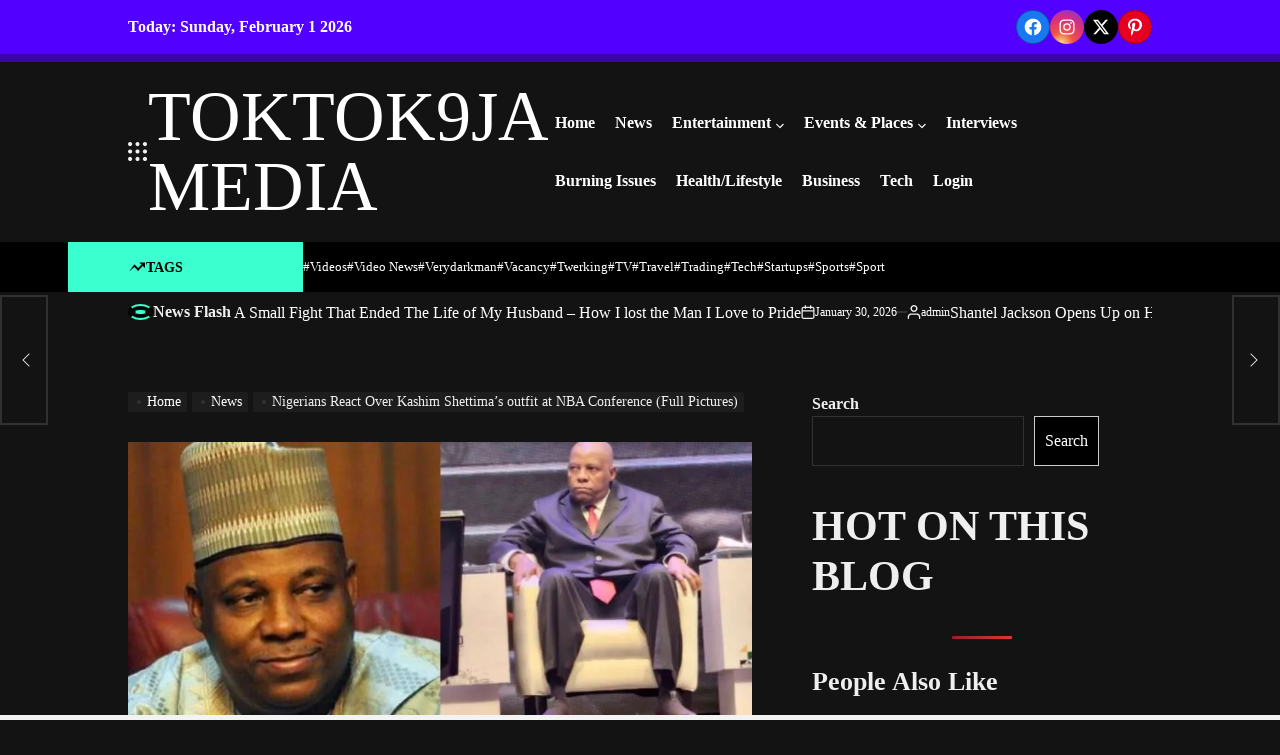

--- FILE ---
content_type: text/html; charset=UTF-8
request_url: https://toktok9ja.com/nigerians-react-over-kashim-shettimas-outfit-at-nba-conference-full-pictures/
body_size: 47725
content:
<!doctype html><html lang="en-US"><head><script data-no-optimize="1">var litespeed_docref=sessionStorage.getItem("litespeed_docref");litespeed_docref&&(Object.defineProperty(document,"referrer",{get:function(){return litespeed_docref}}),sessionStorage.removeItem("litespeed_docref"));</script> <meta charset="UTF-8"><meta name="viewport" content="width=device-width, initial-scale=1"><link rel="profile" href="https://gmpg.org/xfn/11"><meta name='robots' content='index, follow, max-image-preview:large, max-snippet:-1, max-video-preview:-1' /><meta name="google-site-verification" content="w-tuQpq2ISxWlsOajxOC7dsWscVaf8lWozCUoYDvFK8" /><meta name="msvalidate.01" content="F7A99AC47D650355FD79637E4E579470" /><meta name="p:domain_verify" content="8bff42ef1337c8f819bb9053a2126145" /><meta name="yandex-verification" content="f9169f6177d06f9c" /><meta name="facebook-domain-verification" content="7je82fk8ew2ez1auyxq0vqecg7yiwh" /><title>Nigerians React Over Kashim Shettima’s outfit at NBA Conference (Full Pictures) - TOKTOK9JA MEDIA</title><meta name="description" content="Kashim Shettima’s outfit at NBA Conference. The choice of outfit of the vice presidential candidate of the All Progressive Congress (APC)," /><link rel="canonical" href="https://toktok9ja.com/nigerians-react-over-kashim-shettimas-outfit-at-nba-conference-full-pictures/" /><meta property="og:locale" content="en_US" /><meta property="og:type" content="article" /><meta property="og:title" content="Nigerians React Over Kashim Shettima’s outfit at NBA Conference (Full Pictures) - TOKTOK9JA MEDIA" /><meta property="og:description" content="Kashim Shettima’s outfit at NBA Conference. The choice of outfit of the vice presidential candidate of the All Progressive Congress (APC)," /><meta property="og:url" content="https://toktok9ja.com/nigerians-react-over-kashim-shettimas-outfit-at-nba-conference-full-pictures/" /><meta property="og:site_name" content="TOKTOK9JA MEDIA" /><meta property="article:publisher" content="https://web.facebook.com/toktok9ja/" /><meta property="article:published_time" content="2022-08-23T09:26:36+00:00" /><meta property="article:modified_time" content="2022-08-23T10:40:18+00:00" /><meta property="og:image" content="https://toktok9ja.com/wp-content/uploads/2022/08/Kashim-shettima-outfit-to-NBA.jpg" /><meta property="og:image:width" content="874" /><meta property="og:image:height" content="392" /><meta property="og:image:type" content="image/jpeg" /><meta name="author" content="admin" /><meta name="twitter:card" content="summary_large_image" /><meta name="twitter:creator" content="@Toktok9jaa" /><meta name="twitter:site" content="@Toktok9jaa" /><meta name="twitter:label1" content="Written by" /><meta name="twitter:data1" content="admin" /><meta name="twitter:label2" content="Est. reading time" /><meta name="twitter:data2" content="3 minutes" /> <script type="application/ld+json" class="yoast-schema-graph">{"@context":"https://schema.org","@graph":[{"@type":"Article","@id":"https://toktok9ja.com/nigerians-react-over-kashim-shettimas-outfit-at-nba-conference-full-pictures/#article","isPartOf":{"@id":"https://toktok9ja.com/nigerians-react-over-kashim-shettimas-outfit-at-nba-conference-full-pictures/"},"author":{"name":"admin","@id":"https://toktok9ja.com/#/schema/person/3919ac86e9777176c5299bf0dc13ba5a"},"headline":"Nigerians React Over Kashim Shettima’s outfit at NBA Conference (Full Pictures)","datePublished":"2022-08-23T09:26:36+00:00","dateModified":"2022-08-23T10:40:18+00:00","mainEntityOfPage":{"@id":"https://toktok9ja.com/nigerians-react-over-kashim-shettimas-outfit-at-nba-conference-full-pictures/"},"wordCount":508,"commentCount":0,"publisher":{"@id":"https://toktok9ja.com/#organization"},"image":{"@id":"https://toktok9ja.com/nigerians-react-over-kashim-shettimas-outfit-at-nba-conference-full-pictures/#primaryimage"},"thumbnailUrl":"https://toktok9ja.com/wp-content/uploads/2022/08/Kashim-shettima-outfit-to-NBA.jpg","keywords":["News"],"articleSection":["News","Trending"],"inLanguage":"en-US","potentialAction":[{"@type":"CommentAction","name":"Comment","target":["https://toktok9ja.com/nigerians-react-over-kashim-shettimas-outfit-at-nba-conference-full-pictures/#respond"]}]},{"@type":"WebPage","@id":"https://toktok9ja.com/nigerians-react-over-kashim-shettimas-outfit-at-nba-conference-full-pictures/","url":"https://toktok9ja.com/nigerians-react-over-kashim-shettimas-outfit-at-nba-conference-full-pictures/","name":"Nigerians React Over Kashim Shettima’s outfit at NBA Conference (Full Pictures) - TOKTOK9JA MEDIA","isPartOf":{"@id":"https://toktok9ja.com/#website"},"primaryImageOfPage":{"@id":"https://toktok9ja.com/nigerians-react-over-kashim-shettimas-outfit-at-nba-conference-full-pictures/#primaryimage"},"image":{"@id":"https://toktok9ja.com/nigerians-react-over-kashim-shettimas-outfit-at-nba-conference-full-pictures/#primaryimage"},"thumbnailUrl":"https://toktok9ja.com/wp-content/uploads/2022/08/Kashim-shettima-outfit-to-NBA.jpg","datePublished":"2022-08-23T09:26:36+00:00","dateModified":"2022-08-23T10:40:18+00:00","description":"Kashim Shettima’s outfit at NBA Conference. The choice of outfit of the vice presidential candidate of the All Progressive Congress (APC),","breadcrumb":{"@id":"https://toktok9ja.com/nigerians-react-over-kashim-shettimas-outfit-at-nba-conference-full-pictures/#breadcrumb"},"inLanguage":"en-US","potentialAction":[{"@type":"ReadAction","target":["https://toktok9ja.com/nigerians-react-over-kashim-shettimas-outfit-at-nba-conference-full-pictures/"]}]},{"@type":"ImageObject","inLanguage":"en-US","@id":"https://toktok9ja.com/nigerians-react-over-kashim-shettimas-outfit-at-nba-conference-full-pictures/#primaryimage","url":"https://toktok9ja.com/wp-content/uploads/2022/08/Kashim-shettima-outfit-to-NBA.jpg","contentUrl":"https://toktok9ja.com/wp-content/uploads/2022/08/Kashim-shettima-outfit-to-NBA.jpg","width":874,"height":392},{"@type":"BreadcrumbList","@id":"https://toktok9ja.com/nigerians-react-over-kashim-shettimas-outfit-at-nba-conference-full-pictures/#breadcrumb","itemListElement":[{"@type":"ListItem","position":1,"name":"Home","item":"https://toktok9ja.com/"},{"@type":"ListItem","position":2,"name":"Nigerians React Over Kashim Shettima’s outfit at NBA Conference (Full Pictures)"}]},{"@type":"WebSite","@id":"https://toktok9ja.com/#website","url":"https://toktok9ja.com/","name":"TOKTOK9JA MEDIA","description":"Welcome, we offer 24hrs Updates on Trending Naija News, Global News, Gossip, Events, Interview &amp; Much More...","publisher":{"@id":"https://toktok9ja.com/#organization"},"potentialAction":[{"@type":"SearchAction","target":{"@type":"EntryPoint","urlTemplate":"https://toktok9ja.com/?s={search_term_string}"},"query-input":{"@type":"PropertyValueSpecification","valueRequired":true,"valueName":"search_term_string"}}],"inLanguage":"en-US"},{"@type":"Organization","@id":"https://toktok9ja.com/#organization","name":"Toktok9ja Media","url":"https://toktok9ja.com/","logo":{"@type":"ImageObject","inLanguage":"en-US","@id":"https://toktok9ja.com/#/schema/logo/image/","url":"https://toktok9ja.com/wp-content/uploads/2018/09/TOKTOK9JA-LOGO2.jpg","contentUrl":"https://toktok9ja.com/wp-content/uploads/2018/09/TOKTOK9JA-LOGO2.jpg","width":611,"height":666,"caption":"Toktok9ja Media"},"image":{"@id":"https://toktok9ja.com/#/schema/logo/image/"},"sameAs":["https://web.facebook.com/toktok9ja/","https://x.com/Toktok9jaa","https://www.instagram.com/toktok9ja/","https://www.linkedin.com/in/abel-wealth-48598b144/","https://www.pinterest.com/toktok9ja/","https://www.youtube.com/channel/UC-e6svYJkRDKYPhNimGz37Q?view_as=subscriber"]},{"@type":"Person","@id":"https://toktok9ja.com/#/schema/person/3919ac86e9777176c5299bf0dc13ba5a","name":"admin","image":{"@type":"ImageObject","inLanguage":"en-US","@id":"https://toktok9ja.com/#/schema/person/image/","url":"https://toktok9ja.com/wp-content/litespeed/avatar/92fe7137016cc28454d27914878bdc43.jpg?ver=1769497756","contentUrl":"https://toktok9ja.com/wp-content/litespeed/avatar/92fe7137016cc28454d27914878bdc43.jpg?ver=1769497756","caption":"admin"},"description":"Professional freelancer and webmaster.","url":"https://toktok9ja.com/author/admin/"}]}</script> <link rel='dns-prefetch' href='//static.addtoany.com' /><link rel='dns-prefetch' href='//stats.wp.com' /><link rel='dns-prefetch' href='//widgets.wp.com' /><link rel='dns-prefetch' href='//s0.wp.com' /><link rel='dns-prefetch' href='//0.gravatar.com' /><link rel='dns-prefetch' href='//1.gravatar.com' /><link rel='dns-prefetch' href='//2.gravatar.com' /><link rel="alternate" type="application/rss+xml" title="TOKTOK9JA MEDIA &raquo; Feed" href="https://toktok9ja.com/feed/" /><link rel="alternate" type="application/rss+xml" title="TOKTOK9JA MEDIA &raquo; Comments Feed" href="https://toktok9ja.com/comments/feed/" /> <script id="wpp-js" type="litespeed/javascript" data-src="https://toktok9ja.com/wp-content/plugins/wordpress-popular-posts/assets/js/wpp.min.js?ver=7.3.6" data-sampling="0" data-sampling-rate="100" data-api-url="https://toktok9ja.com/wp-json/wordpress-popular-posts" data-post-id="47089" data-token="6262b085e0" data-lang="0" data-debug="0"></script> <link rel="alternate" type="application/rss+xml" title="TOKTOK9JA MEDIA &raquo; Nigerians React Over Kashim Shettima’s outfit at NBA Conference (Full Pictures) Comments Feed" href="https://toktok9ja.com/nigerians-react-over-kashim-shettimas-outfit-at-nba-conference-full-pictures/feed/" /><link rel="alternate" title="oEmbed (JSON)" type="application/json+oembed" href="https://toktok9ja.com/wp-json/oembed/1.0/embed?url=https%3A%2F%2Ftoktok9ja.com%2Fnigerians-react-over-kashim-shettimas-outfit-at-nba-conference-full-pictures%2F" /><link rel="alternate" title="oEmbed (XML)" type="text/xml+oembed" href="https://toktok9ja.com/wp-json/oembed/1.0/embed?url=https%3A%2F%2Ftoktok9ja.com%2Fnigerians-react-over-kashim-shettimas-outfit-at-nba-conference-full-pictures%2F&#038;format=xml" />
<script id="tokto-ready" type="litespeed/javascript">window.advanced_ads_ready=function(e,a){a=a||"complete";var d=function(e){return"interactive"===a?"loading"!==e:"complete"===e};d(document.readyState)?e():document.addEventListener("readystatechange",(function(a){d(a.target.readyState)&&e()}),{once:"interactive"===a})},window.advanced_ads_ready_queue=window.advanced_ads_ready_queue||[]</script> <style id='wp-img-auto-sizes-contain-inline-css'>img:is([sizes=auto i],[sizes^="auto," i]){contain-intrinsic-size:3000px 1500px}
/*# sourceURL=wp-img-auto-sizes-contain-inline-css */</style><link data-optimized="2" rel="stylesheet" href="https://toktok9ja.com/wp-content/litespeed/css/cd1010eeed96d802c4379ea50d1f8e8f.css?ver=7b6d7" /><style id='wp-block-heading-inline-css'>h1:where(.wp-block-heading).has-background,h2:where(.wp-block-heading).has-background,h3:where(.wp-block-heading).has-background,h4:where(.wp-block-heading).has-background,h5:where(.wp-block-heading).has-background,h6:where(.wp-block-heading).has-background{padding:1.25em 2.375em}h1.has-text-align-left[style*=writing-mode]:where([style*=vertical-lr]),h1.has-text-align-right[style*=writing-mode]:where([style*=vertical-rl]),h2.has-text-align-left[style*=writing-mode]:where([style*=vertical-lr]),h2.has-text-align-right[style*=writing-mode]:where([style*=vertical-rl]),h3.has-text-align-left[style*=writing-mode]:where([style*=vertical-lr]),h3.has-text-align-right[style*=writing-mode]:where([style*=vertical-rl]),h4.has-text-align-left[style*=writing-mode]:where([style*=vertical-lr]),h4.has-text-align-right[style*=writing-mode]:where([style*=vertical-rl]),h5.has-text-align-left[style*=writing-mode]:where([style*=vertical-lr]),h5.has-text-align-right[style*=writing-mode]:where([style*=vertical-rl]),h6.has-text-align-left[style*=writing-mode]:where([style*=vertical-lr]),h6.has-text-align-right[style*=writing-mode]:where([style*=vertical-rl]){rotate:180deg}
/*# sourceURL=https://toktok9ja.com/wp-includes/blocks/heading/style.min.css */</style><style id='wp-block-image-inline-css'>.wp-block-image>a,.wp-block-image>figure>a{display:inline-block}.wp-block-image img{box-sizing:border-box;height:auto;max-width:100%;vertical-align:bottom}@media not (prefers-reduced-motion){.wp-block-image img.hide{visibility:hidden}.wp-block-image img.show{animation:show-content-image .4s}}.wp-block-image[style*=border-radius] img,.wp-block-image[style*=border-radius]>a{border-radius:inherit}.wp-block-image.has-custom-border img{box-sizing:border-box}.wp-block-image.aligncenter{text-align:center}.wp-block-image.alignfull>a,.wp-block-image.alignwide>a{width:100%}.wp-block-image.alignfull img,.wp-block-image.alignwide img{height:auto;width:100%}.wp-block-image .aligncenter,.wp-block-image .alignleft,.wp-block-image .alignright,.wp-block-image.aligncenter,.wp-block-image.alignleft,.wp-block-image.alignright{display:table}.wp-block-image .aligncenter>figcaption,.wp-block-image .alignleft>figcaption,.wp-block-image .alignright>figcaption,.wp-block-image.aligncenter>figcaption,.wp-block-image.alignleft>figcaption,.wp-block-image.alignright>figcaption{caption-side:bottom;display:table-caption}.wp-block-image .alignleft{float:left;margin:.5em 1em .5em 0}.wp-block-image .alignright{float:right;margin:.5em 0 .5em 1em}.wp-block-image .aligncenter{margin-left:auto;margin-right:auto}.wp-block-image :where(figcaption){margin-bottom:1em;margin-top:.5em}.wp-block-image.is-style-circle-mask img{border-radius:9999px}@supports ((-webkit-mask-image:none) or (mask-image:none)) or (-webkit-mask-image:none){.wp-block-image.is-style-circle-mask img{border-radius:0;-webkit-mask-image:url('data:image/svg+xml;utf8,<svg viewBox="0 0 100 100" xmlns="http://www.w3.org/2000/svg"><circle cx="50" cy="50" r="50"/></svg>');mask-image:url('data:image/svg+xml;utf8,<svg viewBox="0 0 100 100" xmlns="http://www.w3.org/2000/svg"><circle cx="50" cy="50" r="50"/></svg>');mask-mode:alpha;-webkit-mask-position:center;mask-position:center;-webkit-mask-repeat:no-repeat;mask-repeat:no-repeat;-webkit-mask-size:contain;mask-size:contain}}:root :where(.wp-block-image.is-style-rounded img,.wp-block-image .is-style-rounded img){border-radius:9999px}.wp-block-image figure{margin:0}.wp-lightbox-container{display:flex;flex-direction:column;position:relative}.wp-lightbox-container img{cursor:zoom-in}.wp-lightbox-container img:hover+button{opacity:1}.wp-lightbox-container button{align-items:center;backdrop-filter:blur(16px) saturate(180%);background-color:#5a5a5a40;border:none;border-radius:4px;cursor:zoom-in;display:flex;height:20px;justify-content:center;opacity:0;padding:0;position:absolute;right:16px;text-align:center;top:16px;width:20px;z-index:100}@media not (prefers-reduced-motion){.wp-lightbox-container button{transition:opacity .2s ease}}.wp-lightbox-container button:focus-visible{outline:3px auto #5a5a5a40;outline:3px auto -webkit-focus-ring-color;outline-offset:3px}.wp-lightbox-container button:hover{cursor:pointer;opacity:1}.wp-lightbox-container button:focus{opacity:1}.wp-lightbox-container button:focus,.wp-lightbox-container button:hover,.wp-lightbox-container button:not(:hover):not(:active):not(.has-background){background-color:#5a5a5a40;border:none}.wp-lightbox-overlay{box-sizing:border-box;cursor:zoom-out;height:100vh;left:0;overflow:hidden;position:fixed;top:0;visibility:hidden;width:100%;z-index:100000}.wp-lightbox-overlay .close-button{align-items:center;cursor:pointer;display:flex;justify-content:center;min-height:40px;min-width:40px;padding:0;position:absolute;right:calc(env(safe-area-inset-right) + 16px);top:calc(env(safe-area-inset-top) + 16px);z-index:5000000}.wp-lightbox-overlay .close-button:focus,.wp-lightbox-overlay .close-button:hover,.wp-lightbox-overlay .close-button:not(:hover):not(:active):not(.has-background){background:none;border:none}.wp-lightbox-overlay .lightbox-image-container{height:var(--wp--lightbox-container-height);left:50%;overflow:hidden;position:absolute;top:50%;transform:translate(-50%,-50%);transform-origin:top left;width:var(--wp--lightbox-container-width);z-index:9999999999}.wp-lightbox-overlay .wp-block-image{align-items:center;box-sizing:border-box;display:flex;height:100%;justify-content:center;margin:0;position:relative;transform-origin:0 0;width:100%;z-index:3000000}.wp-lightbox-overlay .wp-block-image img{height:var(--wp--lightbox-image-height);min-height:var(--wp--lightbox-image-height);min-width:var(--wp--lightbox-image-width);width:var(--wp--lightbox-image-width)}.wp-lightbox-overlay .wp-block-image figcaption{display:none}.wp-lightbox-overlay button{background:none;border:none}.wp-lightbox-overlay .scrim{background-color:#fff;height:100%;opacity:.9;position:absolute;width:100%;z-index:2000000}.wp-lightbox-overlay.active{visibility:visible}@media not (prefers-reduced-motion){.wp-lightbox-overlay.active{animation:turn-on-visibility .25s both}.wp-lightbox-overlay.active img{animation:turn-on-visibility .35s both}.wp-lightbox-overlay.show-closing-animation:not(.active){animation:turn-off-visibility .35s both}.wp-lightbox-overlay.show-closing-animation:not(.active) img{animation:turn-off-visibility .25s both}.wp-lightbox-overlay.zoom.active{animation:none;opacity:1;visibility:visible}.wp-lightbox-overlay.zoom.active .lightbox-image-container{animation:lightbox-zoom-in .4s}.wp-lightbox-overlay.zoom.active .lightbox-image-container img{animation:none}.wp-lightbox-overlay.zoom.active .scrim{animation:turn-on-visibility .4s forwards}.wp-lightbox-overlay.zoom.show-closing-animation:not(.active){animation:none}.wp-lightbox-overlay.zoom.show-closing-animation:not(.active) .lightbox-image-container{animation:lightbox-zoom-out .4s}.wp-lightbox-overlay.zoom.show-closing-animation:not(.active) .lightbox-image-container img{animation:none}.wp-lightbox-overlay.zoom.show-closing-animation:not(.active) .scrim{animation:turn-off-visibility .4s forwards}}@keyframes show-content-image{0%{visibility:hidden}99%{visibility:hidden}to{visibility:visible}}@keyframes turn-on-visibility{0%{opacity:0}to{opacity:1}}@keyframes turn-off-visibility{0%{opacity:1;visibility:visible}99%{opacity:0;visibility:visible}to{opacity:0;visibility:hidden}}@keyframes lightbox-zoom-in{0%{transform:translate(calc((-100vw + var(--wp--lightbox-scrollbar-width))/2 + var(--wp--lightbox-initial-left-position)),calc(-50vh + var(--wp--lightbox-initial-top-position))) scale(var(--wp--lightbox-scale))}to{transform:translate(-50%,-50%) scale(1)}}@keyframes lightbox-zoom-out{0%{transform:translate(-50%,-50%) scale(1);visibility:visible}99%{visibility:visible}to{transform:translate(calc((-100vw + var(--wp--lightbox-scrollbar-width))/2 + var(--wp--lightbox-initial-left-position)),calc(-50vh + var(--wp--lightbox-initial-top-position))) scale(var(--wp--lightbox-scale));visibility:hidden}}
/*# sourceURL=https://toktok9ja.com/wp-includes/blocks/image/style.min.css */</style><style id='wp-block-image-theme-inline-css'>:root :where(.wp-block-image figcaption){color:#555;font-size:13px;text-align:center}.is-dark-theme :root :where(.wp-block-image figcaption){color:#ffffffa6}.wp-block-image{margin:0 0 1em}
/*# sourceURL=https://toktok9ja.com/wp-includes/blocks/image/theme.min.css */</style><style id='wp-block-search-inline-css'>.wp-block-search__button{margin-left:10px;word-break:normal}.wp-block-search__button.has-icon{line-height:0}.wp-block-search__button svg{height:1.25em;min-height:24px;min-width:24px;width:1.25em;fill:currentColor;vertical-align:text-bottom}:where(.wp-block-search__button){border:1px solid #ccc;padding:6px 10px}.wp-block-search__inside-wrapper{display:flex;flex:auto;flex-wrap:nowrap;max-width:100%}.wp-block-search__label{width:100%}.wp-block-search.wp-block-search__button-only .wp-block-search__button{box-sizing:border-box;display:flex;flex-shrink:0;justify-content:center;margin-left:0;max-width:100%}.wp-block-search.wp-block-search__button-only .wp-block-search__inside-wrapper{min-width:0!important;transition-property:width}.wp-block-search.wp-block-search__button-only .wp-block-search__input{flex-basis:100%;transition-duration:.3s}.wp-block-search.wp-block-search__button-only.wp-block-search__searchfield-hidden,.wp-block-search.wp-block-search__button-only.wp-block-search__searchfield-hidden .wp-block-search__inside-wrapper{overflow:hidden}.wp-block-search.wp-block-search__button-only.wp-block-search__searchfield-hidden .wp-block-search__input{border-left-width:0!important;border-right-width:0!important;flex-basis:0;flex-grow:0;margin:0;min-width:0!important;padding-left:0!important;padding-right:0!important;width:0!important}:where(.wp-block-search__input){appearance:none;border:1px solid #949494;flex-grow:1;font-family:inherit;font-size:inherit;font-style:inherit;font-weight:inherit;letter-spacing:inherit;line-height:inherit;margin-left:0;margin-right:0;min-width:3rem;padding:8px;text-decoration:unset!important;text-transform:inherit}:where(.wp-block-search__button-inside .wp-block-search__inside-wrapper){background-color:#fff;border:1px solid #949494;box-sizing:border-box;padding:4px}:where(.wp-block-search__button-inside .wp-block-search__inside-wrapper) .wp-block-search__input{border:none;border-radius:0;padding:0 4px}:where(.wp-block-search__button-inside .wp-block-search__inside-wrapper) .wp-block-search__input:focus{outline:none}:where(.wp-block-search__button-inside .wp-block-search__inside-wrapper) :where(.wp-block-search__button){padding:4px 8px}.wp-block-search.aligncenter .wp-block-search__inside-wrapper{margin:auto}.wp-block[data-align=right] .wp-block-search.wp-block-search__button-only .wp-block-search__inside-wrapper{float:right}
/*# sourceURL=https://toktok9ja.com/wp-includes/blocks/search/style.min.css */</style><style id='wp-block-search-theme-inline-css'>.wp-block-search .wp-block-search__label{font-weight:700}.wp-block-search__button{border:1px solid #ccc;padding:.375em .625em}
/*# sourceURL=https://toktok9ja.com/wp-includes/blocks/search/theme.min.css */</style><style id='wp-block-group-inline-css'>.wp-block-group{box-sizing:border-box}:where(.wp-block-group.wp-block-group-is-layout-constrained){position:relative}
/*# sourceURL=https://toktok9ja.com/wp-includes/blocks/group/style.min.css */</style><style id='wp-block-group-theme-inline-css'>:where(.wp-block-group.has-background){padding:1.25em 2.375em}
/*# sourceURL=https://toktok9ja.com/wp-includes/blocks/group/theme.min.css */</style><style id='wp-block-paragraph-inline-css'>.is-small-text{font-size:.875em}.is-regular-text{font-size:1em}.is-large-text{font-size:2.25em}.is-larger-text{font-size:3em}.has-drop-cap:not(:focus):first-letter{float:left;font-size:8.4em;font-style:normal;font-weight:100;line-height:.68;margin:.05em .1em 0 0;text-transform:uppercase}body.rtl .has-drop-cap:not(:focus):first-letter{float:none;margin-left:.1em}p.has-drop-cap.has-background{overflow:hidden}:root :where(p.has-background){padding:1.25em 2.375em}:where(p.has-text-color:not(.has-link-color)) a{color:inherit}p.has-text-align-left[style*="writing-mode:vertical-lr"],p.has-text-align-right[style*="writing-mode:vertical-rl"]{rotate:180deg}
/*# sourceURL=https://toktok9ja.com/wp-includes/blocks/paragraph/style.min.css */</style><style id='wp-block-quote-inline-css'>.wp-block-quote{box-sizing:border-box;overflow-wrap:break-word}.wp-block-quote.is-large:where(:not(.is-style-plain)),.wp-block-quote.is-style-large:where(:not(.is-style-plain)){margin-bottom:1em;padding:0 1em}.wp-block-quote.is-large:where(:not(.is-style-plain)) p,.wp-block-quote.is-style-large:where(:not(.is-style-plain)) p{font-size:1.5em;font-style:italic;line-height:1.6}.wp-block-quote.is-large:where(:not(.is-style-plain)) cite,.wp-block-quote.is-large:where(:not(.is-style-plain)) footer,.wp-block-quote.is-style-large:where(:not(.is-style-plain)) cite,.wp-block-quote.is-style-large:where(:not(.is-style-plain)) footer{font-size:1.125em;text-align:right}.wp-block-quote>cite{display:block}
/*# sourceURL=https://toktok9ja.com/wp-includes/blocks/quote/style.min.css */</style><style id='wp-block-quote-theme-inline-css'>.wp-block-quote{border-left:.25em solid;margin:0 0 1.75em;padding-left:1em}.wp-block-quote cite,.wp-block-quote footer{color:currentColor;font-size:.8125em;font-style:normal;position:relative}.wp-block-quote:where(.has-text-align-right){border-left:none;border-right:.25em solid;padding-left:0;padding-right:1em}.wp-block-quote:where(.has-text-align-center){border:none;padding-left:0}.wp-block-quote.is-large,.wp-block-quote.is-style-large,.wp-block-quote:where(.is-style-plain){border:none}
/*# sourceURL=https://toktok9ja.com/wp-includes/blocks/quote/theme.min.css */</style><style id='wp-block-separator-inline-css'>@charset "UTF-8";.wp-block-separator{border:none;border-top:2px solid}:root :where(.wp-block-separator.is-style-dots){height:auto;line-height:1;text-align:center}:root :where(.wp-block-separator.is-style-dots):before{color:currentColor;content:"···";font-family:serif;font-size:1.5em;letter-spacing:2em;padding-left:2em}.wp-block-separator.is-style-dots{background:none!important;border:none!important}
/*# sourceURL=https://toktok9ja.com/wp-includes/blocks/separator/style.min.css */</style><style id='wp-block-separator-theme-inline-css'>.wp-block-separator.has-css-opacity{opacity:.4}.wp-block-separator{border:none;border-bottom:2px solid;margin-left:auto;margin-right:auto}.wp-block-separator.has-alpha-channel-opacity{opacity:1}.wp-block-separator:not(.is-style-wide):not(.is-style-dots){width:100px}.wp-block-separator.has-background:not(.is-style-dots){border-bottom:none;height:1px}.wp-block-separator.has-background:not(.is-style-wide):not(.is-style-dots){height:2px}
/*# sourceURL=https://toktok9ja.com/wp-includes/blocks/separator/theme.min.css */</style><style id='global-styles-inline-css'>:root{--wp--preset--aspect-ratio--square: 1;--wp--preset--aspect-ratio--4-3: 4/3;--wp--preset--aspect-ratio--3-4: 3/4;--wp--preset--aspect-ratio--3-2: 3/2;--wp--preset--aspect-ratio--2-3: 2/3;--wp--preset--aspect-ratio--16-9: 16/9;--wp--preset--aspect-ratio--9-16: 9/16;--wp--preset--color--black: #000000;--wp--preset--color--cyan-bluish-gray: #abb8c3;--wp--preset--color--white: #ffffff;--wp--preset--color--pale-pink: #f78da7;--wp--preset--color--vivid-red: #cf2e2e;--wp--preset--color--luminous-vivid-orange: #ff6900;--wp--preset--color--luminous-vivid-amber: #fcb900;--wp--preset--color--light-green-cyan: #7bdcb5;--wp--preset--color--vivid-green-cyan: #00d084;--wp--preset--color--pale-cyan-blue: #8ed1fc;--wp--preset--color--vivid-cyan-blue: #0693e3;--wp--preset--color--vivid-purple: #9b51e0;--wp--preset--gradient--vivid-cyan-blue-to-vivid-purple: linear-gradient(135deg,rgb(6,147,227) 0%,rgb(155,81,224) 100%);--wp--preset--gradient--light-green-cyan-to-vivid-green-cyan: linear-gradient(135deg,rgb(122,220,180) 0%,rgb(0,208,130) 100%);--wp--preset--gradient--luminous-vivid-amber-to-luminous-vivid-orange: linear-gradient(135deg,rgb(252,185,0) 0%,rgb(255,105,0) 100%);--wp--preset--gradient--luminous-vivid-orange-to-vivid-red: linear-gradient(135deg,rgb(255,105,0) 0%,rgb(207,46,46) 100%);--wp--preset--gradient--very-light-gray-to-cyan-bluish-gray: linear-gradient(135deg,rgb(238,238,238) 0%,rgb(169,184,195) 100%);--wp--preset--gradient--cool-to-warm-spectrum: linear-gradient(135deg,rgb(74,234,220) 0%,rgb(151,120,209) 20%,rgb(207,42,186) 40%,rgb(238,44,130) 60%,rgb(251,105,98) 80%,rgb(254,248,76) 100%);--wp--preset--gradient--blush-light-purple: linear-gradient(135deg,rgb(255,206,236) 0%,rgb(152,150,240) 100%);--wp--preset--gradient--blush-bordeaux: linear-gradient(135deg,rgb(254,205,165) 0%,rgb(254,45,45) 50%,rgb(107,0,62) 100%);--wp--preset--gradient--luminous-dusk: linear-gradient(135deg,rgb(255,203,112) 0%,rgb(199,81,192) 50%,rgb(65,88,208) 100%);--wp--preset--gradient--pale-ocean: linear-gradient(135deg,rgb(255,245,203) 0%,rgb(182,227,212) 50%,rgb(51,167,181) 100%);--wp--preset--gradient--electric-grass: linear-gradient(135deg,rgb(202,248,128) 0%,rgb(113,206,126) 100%);--wp--preset--gradient--midnight: linear-gradient(135deg,rgb(2,3,129) 0%,rgb(40,116,252) 100%);--wp--preset--font-size--small: 13px;--wp--preset--font-size--medium: 20px;--wp--preset--font-size--large: 36px;--wp--preset--font-size--x-large: 42px;--wp--preset--spacing--20: 0.44rem;--wp--preset--spacing--30: 0.67rem;--wp--preset--spacing--40: 1rem;--wp--preset--spacing--50: 1.5rem;--wp--preset--spacing--60: 2.25rem;--wp--preset--spacing--70: 3.38rem;--wp--preset--spacing--80: 5.06rem;--wp--preset--shadow--natural: 6px 6px 9px rgba(0, 0, 0, 0.2);--wp--preset--shadow--deep: 12px 12px 50px rgba(0, 0, 0, 0.4);--wp--preset--shadow--sharp: 6px 6px 0px rgba(0, 0, 0, 0.2);--wp--preset--shadow--outlined: 6px 6px 0px -3px rgb(255, 255, 255), 6px 6px rgb(0, 0, 0);--wp--preset--shadow--crisp: 6px 6px 0px rgb(0, 0, 0);}:where(.is-layout-flex){gap: 0.5em;}:where(.is-layout-grid){gap: 0.5em;}body .is-layout-flex{display: flex;}.is-layout-flex{flex-wrap: wrap;align-items: center;}.is-layout-flex > :is(*, div){margin: 0;}body .is-layout-grid{display: grid;}.is-layout-grid > :is(*, div){margin: 0;}:where(.wp-block-columns.is-layout-flex){gap: 2em;}:where(.wp-block-columns.is-layout-grid){gap: 2em;}:where(.wp-block-post-template.is-layout-flex){gap: 1.25em;}:where(.wp-block-post-template.is-layout-grid){gap: 1.25em;}.has-black-color{color: var(--wp--preset--color--black) !important;}.has-cyan-bluish-gray-color{color: var(--wp--preset--color--cyan-bluish-gray) !important;}.has-white-color{color: var(--wp--preset--color--white) !important;}.has-pale-pink-color{color: var(--wp--preset--color--pale-pink) !important;}.has-vivid-red-color{color: var(--wp--preset--color--vivid-red) !important;}.has-luminous-vivid-orange-color{color: var(--wp--preset--color--luminous-vivid-orange) !important;}.has-luminous-vivid-amber-color{color: var(--wp--preset--color--luminous-vivid-amber) !important;}.has-light-green-cyan-color{color: var(--wp--preset--color--light-green-cyan) !important;}.has-vivid-green-cyan-color{color: var(--wp--preset--color--vivid-green-cyan) !important;}.has-pale-cyan-blue-color{color: var(--wp--preset--color--pale-cyan-blue) !important;}.has-vivid-cyan-blue-color{color: var(--wp--preset--color--vivid-cyan-blue) !important;}.has-vivid-purple-color{color: var(--wp--preset--color--vivid-purple) !important;}.has-black-background-color{background-color: var(--wp--preset--color--black) !important;}.has-cyan-bluish-gray-background-color{background-color: var(--wp--preset--color--cyan-bluish-gray) !important;}.has-white-background-color{background-color: var(--wp--preset--color--white) !important;}.has-pale-pink-background-color{background-color: var(--wp--preset--color--pale-pink) !important;}.has-vivid-red-background-color{background-color: var(--wp--preset--color--vivid-red) !important;}.has-luminous-vivid-orange-background-color{background-color: var(--wp--preset--color--luminous-vivid-orange) !important;}.has-luminous-vivid-amber-background-color{background-color: var(--wp--preset--color--luminous-vivid-amber) !important;}.has-light-green-cyan-background-color{background-color: var(--wp--preset--color--light-green-cyan) !important;}.has-vivid-green-cyan-background-color{background-color: var(--wp--preset--color--vivid-green-cyan) !important;}.has-pale-cyan-blue-background-color{background-color: var(--wp--preset--color--pale-cyan-blue) !important;}.has-vivid-cyan-blue-background-color{background-color: var(--wp--preset--color--vivid-cyan-blue) !important;}.has-vivid-purple-background-color{background-color: var(--wp--preset--color--vivid-purple) !important;}.has-black-border-color{border-color: var(--wp--preset--color--black) !important;}.has-cyan-bluish-gray-border-color{border-color: var(--wp--preset--color--cyan-bluish-gray) !important;}.has-white-border-color{border-color: var(--wp--preset--color--white) !important;}.has-pale-pink-border-color{border-color: var(--wp--preset--color--pale-pink) !important;}.has-vivid-red-border-color{border-color: var(--wp--preset--color--vivid-red) !important;}.has-luminous-vivid-orange-border-color{border-color: var(--wp--preset--color--luminous-vivid-orange) !important;}.has-luminous-vivid-amber-border-color{border-color: var(--wp--preset--color--luminous-vivid-amber) !important;}.has-light-green-cyan-border-color{border-color: var(--wp--preset--color--light-green-cyan) !important;}.has-vivid-green-cyan-border-color{border-color: var(--wp--preset--color--vivid-green-cyan) !important;}.has-pale-cyan-blue-border-color{border-color: var(--wp--preset--color--pale-cyan-blue) !important;}.has-vivid-cyan-blue-border-color{border-color: var(--wp--preset--color--vivid-cyan-blue) !important;}.has-vivid-purple-border-color{border-color: var(--wp--preset--color--vivid-purple) !important;}.has-vivid-cyan-blue-to-vivid-purple-gradient-background{background: var(--wp--preset--gradient--vivid-cyan-blue-to-vivid-purple) !important;}.has-light-green-cyan-to-vivid-green-cyan-gradient-background{background: var(--wp--preset--gradient--light-green-cyan-to-vivid-green-cyan) !important;}.has-luminous-vivid-amber-to-luminous-vivid-orange-gradient-background{background: var(--wp--preset--gradient--luminous-vivid-amber-to-luminous-vivid-orange) !important;}.has-luminous-vivid-orange-to-vivid-red-gradient-background{background: var(--wp--preset--gradient--luminous-vivid-orange-to-vivid-red) !important;}.has-very-light-gray-to-cyan-bluish-gray-gradient-background{background: var(--wp--preset--gradient--very-light-gray-to-cyan-bluish-gray) !important;}.has-cool-to-warm-spectrum-gradient-background{background: var(--wp--preset--gradient--cool-to-warm-spectrum) !important;}.has-blush-light-purple-gradient-background{background: var(--wp--preset--gradient--blush-light-purple) !important;}.has-blush-bordeaux-gradient-background{background: var(--wp--preset--gradient--blush-bordeaux) !important;}.has-luminous-dusk-gradient-background{background: var(--wp--preset--gradient--luminous-dusk) !important;}.has-pale-ocean-gradient-background{background: var(--wp--preset--gradient--pale-ocean) !important;}.has-electric-grass-gradient-background{background: var(--wp--preset--gradient--electric-grass) !important;}.has-midnight-gradient-background{background: var(--wp--preset--gradient--midnight) !important;}.has-small-font-size{font-size: var(--wp--preset--font-size--small) !important;}.has-medium-font-size{font-size: var(--wp--preset--font-size--medium) !important;}.has-large-font-size{font-size: var(--wp--preset--font-size--large) !important;}.has-x-large-font-size{font-size: var(--wp--preset--font-size--x-large) !important;}
/*# sourceURL=global-styles-inline-css */</style><style id='core-block-supports-inline-css'>.wp-container-core-group-is-layout-bcfe9290 > :where(:not(.alignleft):not(.alignright):not(.alignfull)){max-width:480px;margin-left:auto !important;margin-right:auto !important;}.wp-container-core-group-is-layout-bcfe9290 > .alignwide{max-width:480px;}.wp-container-core-group-is-layout-bcfe9290 .alignfull{max-width:none;}
/*# sourceURL=core-block-supports-inline-css */</style><style id='classic-theme-styles-inline-css'>/*! This file is auto-generated */
.wp-block-button__link{color:#fff;background-color:#32373c;border-radius:9999px;box-shadow:none;text-decoration:none;padding:calc(.667em + 2px) calc(1.333em + 2px);font-size:1.125em}.wp-block-file__button{background:#32373c;color:#fff;text-decoration:none}
/*# sourceURL=/wp-includes/css/classic-themes.min.css */</style><style id='wptelegram_widget-blocks-0-inline-css'>:root {--wptelegram-widget-join-link-bg-color: #389ce9;--wptelegram-widget-join-link-color: #fff}
/*# sourceURL=wptelegram_widget-blocks-0-inline-css */</style><style id='admin-bar-inline-css'>/* Hide CanvasJS credits for P404 charts specifically */
    #p404RedirectChart .canvasjs-chart-credit {
        display: none !important;
    }
    
    #p404RedirectChart canvas {
        border-radius: 6px;
    }

    .p404-redirect-adminbar-weekly-title {
        font-weight: bold;
        font-size: 14px;
        color: #fff;
        margin-bottom: 6px;
    }

    #wpadminbar #wp-admin-bar-p404_free_top_button .ab-icon:before {
        content: "\f103";
        color: #dc3545;
        top: 3px;
    }
    
    #wp-admin-bar-p404_free_top_button .ab-item {
        min-width: 80px !important;
        padding: 0px !important;
    }
    
    /* Ensure proper positioning and z-index for P404 dropdown */
    .p404-redirect-adminbar-dropdown-wrap { 
        min-width: 0; 
        padding: 0;
        position: static !important;
    }
    
    #wpadminbar #wp-admin-bar-p404_free_top_button_dropdown {
        position: static !important;
    }
    
    #wpadminbar #wp-admin-bar-p404_free_top_button_dropdown .ab-item {
        padding: 0 !important;
        margin: 0 !important;
    }
    
    .p404-redirect-dropdown-container {
        min-width: 340px;
        padding: 18px 18px 12px 18px;
        background: #23282d !important;
        color: #fff;
        border-radius: 12px;
        box-shadow: 0 8px 32px rgba(0,0,0,0.25);
        margin-top: 10px;
        position: relative !important;
        z-index: 999999 !important;
        display: block !important;
        border: 1px solid #444;
    }
    
    /* Ensure P404 dropdown appears on hover */
    #wpadminbar #wp-admin-bar-p404_free_top_button .p404-redirect-dropdown-container { 
        display: none !important;
    }
    
    #wpadminbar #wp-admin-bar-p404_free_top_button:hover .p404-redirect-dropdown-container { 
        display: block !important;
    }
    
    #wpadminbar #wp-admin-bar-p404_free_top_button:hover #wp-admin-bar-p404_free_top_button_dropdown .p404-redirect-dropdown-container {
        display: block !important;
    }
    
    .p404-redirect-card {
        background: #2c3338;
        border-radius: 8px;
        padding: 18px 18px 12px 18px;
        box-shadow: 0 2px 8px rgba(0,0,0,0.07);
        display: flex;
        flex-direction: column;
        align-items: flex-start;
        border: 1px solid #444;
    }
    
    .p404-redirect-btn {
        display: inline-block;
        background: #dc3545;
        color: #fff !important;
        font-weight: bold;
        padding: 5px 22px;
        border-radius: 8px;
        text-decoration: none;
        font-size: 17px;
        transition: background 0.2s, box-shadow 0.2s;
        margin-top: 8px;
        box-shadow: 0 2px 8px rgba(220,53,69,0.15);
        text-align: center;
        line-height: 1.6;
    }
    
    .p404-redirect-btn:hover {
        background: #c82333;
        color: #fff !important;
        box-shadow: 0 4px 16px rgba(220,53,69,0.25);
    }
    
    /* Prevent conflicts with other admin bar dropdowns */
    #wpadminbar .ab-top-menu > li:hover > .ab-item,
    #wpadminbar .ab-top-menu > li.hover > .ab-item {
        z-index: auto;
    }
    
    #wpadminbar #wp-admin-bar-p404_free_top_button:hover > .ab-item {
        z-index: 999998 !important;
    }
    
/*# sourceURL=admin-bar-inline-css */</style><style id='maglink-style-inline-css'>.tags-links, .byline { clip: rect(1px, 1px, 1px, 1px); height: 1px; position: absolute; overflow: hidden; width: 1px; }
/*# sourceURL=maglink-style-inline-css */</style> <script id="jetpack_related-posts-js-extra" type="litespeed/javascript">var related_posts_js_options={"post_heading":"h4"}</script> <script type="litespeed/javascript" data-src="https://toktok9ja.com/wp-includes/js/jquery/jquery.min.js" id="jquery-core-js"></script> <script id="addtoany-core-js-before" type="litespeed/javascript">window.a2a_config=window.a2a_config||{};a2a_config.callbacks=[];a2a_config.overlays=[];a2a_config.templates={}</script> <script defer src="https://static.addtoany.com/menu/page.js" id="addtoany-core-js"></script> <script id="cookie-law-info-js-extra" type="litespeed/javascript">var Cli_Data={"nn_cookie_ids":[],"cookielist":[],"non_necessary_cookies":[],"ccpaEnabled":"1","ccpaRegionBased":"","ccpaBarEnabled":"1","strictlyEnabled":["necessary","obligatoire"],"ccpaType":"ccpa_gdpr","js_blocking":"1","custom_integration":"","triggerDomRefresh":"","secure_cookies":""};var cli_cookiebar_settings={"animate_speed_hide":"500","animate_speed_show":"500","background":"#FFF","border":"#b1a6a6c2","border_on":"","button_1_button_colour":"#61a229","button_1_button_hover":"#4e8221","button_1_link_colour":"#fff","button_1_as_button":"1","button_1_new_win":"","button_2_button_colour":"#333","button_2_button_hover":"#292929","button_2_link_colour":"#444","button_2_as_button":"","button_2_hidebar":"","button_3_button_colour":"#dedfe0","button_3_button_hover":"#b2b2b3","button_3_link_colour":"#333333","button_3_as_button":"1","button_3_new_win":"","button_4_button_colour":"#dedfe0","button_4_button_hover":"#b2b2b3","button_4_link_colour":"#333333","button_4_as_button":"1","button_7_button_colour":"#61a229","button_7_button_hover":"#4e8221","button_7_link_colour":"#fff","button_7_as_button":"1","button_7_new_win":"","font_family":"inherit","header_fix":"","notify_animate_hide":"1","notify_animate_show":"","notify_div_id":"#cookie-law-info-bar","notify_position_horizontal":"right","notify_position_vertical":"bottom","scroll_close":"","scroll_close_reload":"","accept_close_reload":"","reject_close_reload":"","showagain_tab":"","showagain_background":"#fff","showagain_border":"#000","showagain_div_id":"#cookie-law-info-again","showagain_x_position":"100px","text":"#333333","show_once_yn":"","show_once":"10000","logging_on":"","as_popup":"","popup_overlay":"1","bar_heading_text":"","cookie_bar_as":"banner","popup_showagain_position":"bottom-right","widget_position":"left"};var log_object={"ajax_url":"https://toktok9ja.com/wp-admin/admin-ajax.php"}</script> <script id="cookie-law-info-ccpa-js-extra" type="litespeed/javascript">var ccpa_data={"opt_out_prompt":"Do you really wish to opt out?","opt_out_confirm":"Confirm","opt_out_cancel":"Cancel"}</script> <link rel="https://api.w.org/" href="https://toktok9ja.com/wp-json/" /><link rel="alternate" title="JSON" type="application/json" href="https://toktok9ja.com/wp-json/wp/v2/posts/47089" /><link rel="EditURI" type="application/rsd+xml" title="RSD" href="https://toktok9ja.com/xmlrpc.php?rsd" /><meta name="generator" content="WordPress 6.9" /><link rel='shortlink' href='https://wp.me/p9VysG-cfv' /> <script type="litespeed/javascript" data-src="//pagead2.googlesyndication.com/pagead/js/adsbygoogle.js"></script> <script type="litespeed/javascript">(adsbygoogle=window.adsbygoogle||[]).push({google_ad_client:"ca-pub-1824649370596475",enable_page_level_ads:!0})</script> <script type="litespeed/javascript" data-src="https://analytics.ahrefs.com/analytics.js" data-key="Fh56Ns2kqWwsaPNYvEO8dA"></script> <script async data-cfasync="false" src="https://cdn.pubfuture-ad.com/v2/unit/pt.js" type="text/javascript"></script><meta name="onesignal-plugin" content="wordpress-3.8.0"> <script src="https://cdn.onesignal.com/sdks/web/v16/OneSignalSDK.page.js" defer></script> <script type="litespeed/javascript">window.OneSignalDeferred=window.OneSignalDeferred||[];OneSignalDeferred.push(async function(OneSignal){await OneSignal.init({appId:"b9651c61-ff05-4bbe-b8d2-f9220f75016f",serviceWorkerOverrideForTypical:!0,path:"https://toktok9ja.com/wp-content/plugins/onesignal-free-web-push-notifications/sdk_files/",serviceWorkerParam:{scope:"/wp-content/plugins/onesignal-free-web-push-notifications/sdk_files/push/onesignal/"},serviceWorkerPath:"OneSignalSDKWorker.js",})});if(navigator.serviceWorker){navigator.serviceWorker.getRegistrations().then((registrations)=>{registrations.forEach((registration)=>{if(registration.active&&registration.active.scriptURL.includes('OneSignalSDKWorker.js.php')){registration.unregister().then((success)=>{if(success){console.log('OneSignalSW: Successfully unregistered:',registration.active.scriptURL)}else{console.log('OneSignalSW: Failed to unregister:',registration.active.scriptURL)}})}})}).catch((error)=>{console.error('Error fetching service worker registrations:',error)})}</script> <style>img#wpstats{display:none}</style><style id="wpp-loading-animation-styles">@-webkit-keyframes bgslide{from{background-position-x:0}to{background-position-x:-200%}}@keyframes bgslide{from{background-position-x:0}to{background-position-x:-200%}}.wpp-widget-block-placeholder,.wpp-shortcode-placeholder{margin:0 auto;width:60px;height:3px;background:#dd3737;background:linear-gradient(90deg,#dd3737 0%,#571313 10%,#dd3737 100%);background-size:200% auto;border-radius:3px;-webkit-animation:bgslide 1s infinite linear;animation:bgslide 1s infinite linear}</style><link rel="pingback" href="https://toktok9ja.com/xmlrpc.php"><link rel="icon" href="https://toktok9ja.com/wp-content/uploads/2020/01/cropped-toktok9ja-logo-2020-32x32.jpg" sizes="32x32" /><link rel="icon" href="https://toktok9ja.com/wp-content/uploads/2020/01/cropped-toktok9ja-logo-2020-192x192.jpg" sizes="192x192" /><link rel="apple-touch-icon" href="https://toktok9ja.com/wp-content/uploads/2020/01/cropped-toktok9ja-logo-2020-180x180.jpg" /><meta name="msapplication-TileImage" content="https://toktok9ja.com/wp-content/uploads/2020/01/cropped-toktok9ja-logo-2020-270x270.jpg" /><style id='jetpack-block-subscriptions-inline-css'>.is-style-compact .is-not-subscriber .wp-block-button__link,.is-style-compact .is-not-subscriber .wp-block-jetpack-subscriptions__button{border-end-start-radius:0!important;border-start-start-radius:0!important;margin-inline-start:0!important}.is-style-compact .is-not-subscriber .components-text-control__input,.is-style-compact .is-not-subscriber p#subscribe-email input[type=email]{border-end-end-radius:0!important;border-start-end-radius:0!important}.is-style-compact:not(.wp-block-jetpack-subscriptions__use-newline) .components-text-control__input{border-inline-end-width:0!important}.wp-block-jetpack-subscriptions.wp-block-jetpack-subscriptions__supports-newline .wp-block-jetpack-subscriptions__form-container{display:flex;flex-direction:column}.wp-block-jetpack-subscriptions.wp-block-jetpack-subscriptions__supports-newline:not(.wp-block-jetpack-subscriptions__use-newline) .is-not-subscriber .wp-block-jetpack-subscriptions__form-elements{align-items:flex-start;display:flex}.wp-block-jetpack-subscriptions.wp-block-jetpack-subscriptions__supports-newline:not(.wp-block-jetpack-subscriptions__use-newline) p#subscribe-submit{display:flex;justify-content:center}.wp-block-jetpack-subscriptions.wp-block-jetpack-subscriptions__supports-newline .wp-block-jetpack-subscriptions__form .wp-block-jetpack-subscriptions__button,.wp-block-jetpack-subscriptions.wp-block-jetpack-subscriptions__supports-newline .wp-block-jetpack-subscriptions__form .wp-block-jetpack-subscriptions__textfield .components-text-control__input,.wp-block-jetpack-subscriptions.wp-block-jetpack-subscriptions__supports-newline .wp-block-jetpack-subscriptions__form button,.wp-block-jetpack-subscriptions.wp-block-jetpack-subscriptions__supports-newline .wp-block-jetpack-subscriptions__form input[type=email],.wp-block-jetpack-subscriptions.wp-block-jetpack-subscriptions__supports-newline form .wp-block-jetpack-subscriptions__button,.wp-block-jetpack-subscriptions.wp-block-jetpack-subscriptions__supports-newline form .wp-block-jetpack-subscriptions__textfield .components-text-control__input,.wp-block-jetpack-subscriptions.wp-block-jetpack-subscriptions__supports-newline form button,.wp-block-jetpack-subscriptions.wp-block-jetpack-subscriptions__supports-newline form input[type=email]{box-sizing:border-box;cursor:pointer;line-height:1.3;min-width:auto!important;white-space:nowrap!important}.wp-block-jetpack-subscriptions.wp-block-jetpack-subscriptions__supports-newline .wp-block-jetpack-subscriptions__form input[type=email]::placeholder,.wp-block-jetpack-subscriptions.wp-block-jetpack-subscriptions__supports-newline .wp-block-jetpack-subscriptions__form input[type=email]:disabled,.wp-block-jetpack-subscriptions.wp-block-jetpack-subscriptions__supports-newline form input[type=email]::placeholder,.wp-block-jetpack-subscriptions.wp-block-jetpack-subscriptions__supports-newline form input[type=email]:disabled{color:currentColor;opacity:.5}.wp-block-jetpack-subscriptions.wp-block-jetpack-subscriptions__supports-newline .wp-block-jetpack-subscriptions__form .wp-block-jetpack-subscriptions__button,.wp-block-jetpack-subscriptions.wp-block-jetpack-subscriptions__supports-newline .wp-block-jetpack-subscriptions__form button,.wp-block-jetpack-subscriptions.wp-block-jetpack-subscriptions__supports-newline form .wp-block-jetpack-subscriptions__button,.wp-block-jetpack-subscriptions.wp-block-jetpack-subscriptions__supports-newline form button{border-color:#0000;border-style:solid}.wp-block-jetpack-subscriptions.wp-block-jetpack-subscriptions__supports-newline .wp-block-jetpack-subscriptions__form .wp-block-jetpack-subscriptions__textfield,.wp-block-jetpack-subscriptions.wp-block-jetpack-subscriptions__supports-newline .wp-block-jetpack-subscriptions__form p#subscribe-email,.wp-block-jetpack-subscriptions.wp-block-jetpack-subscriptions__supports-newline form .wp-block-jetpack-subscriptions__textfield,.wp-block-jetpack-subscriptions.wp-block-jetpack-subscriptions__supports-newline form p#subscribe-email{background:#0000;flex-grow:1}.wp-block-jetpack-subscriptions.wp-block-jetpack-subscriptions__supports-newline .wp-block-jetpack-subscriptions__form .wp-block-jetpack-subscriptions__textfield .components-base-control__field,.wp-block-jetpack-subscriptions.wp-block-jetpack-subscriptions__supports-newline .wp-block-jetpack-subscriptions__form .wp-block-jetpack-subscriptions__textfield .components-text-control__input,.wp-block-jetpack-subscriptions.wp-block-jetpack-subscriptions__supports-newline .wp-block-jetpack-subscriptions__form .wp-block-jetpack-subscriptions__textfield input[type=email],.wp-block-jetpack-subscriptions.wp-block-jetpack-subscriptions__supports-newline .wp-block-jetpack-subscriptions__form p#subscribe-email .components-base-control__field,.wp-block-jetpack-subscriptions.wp-block-jetpack-subscriptions__supports-newline .wp-block-jetpack-subscriptions__form p#subscribe-email .components-text-control__input,.wp-block-jetpack-subscriptions.wp-block-jetpack-subscriptions__supports-newline .wp-block-jetpack-subscriptions__form p#subscribe-email input[type=email],.wp-block-jetpack-subscriptions.wp-block-jetpack-subscriptions__supports-newline form .wp-block-jetpack-subscriptions__textfield .components-base-control__field,.wp-block-jetpack-subscriptions.wp-block-jetpack-subscriptions__supports-newline form .wp-block-jetpack-subscriptions__textfield .components-text-control__input,.wp-block-jetpack-subscriptions.wp-block-jetpack-subscriptions__supports-newline form .wp-block-jetpack-subscriptions__textfield input[type=email],.wp-block-jetpack-subscriptions.wp-block-jetpack-subscriptions__supports-newline form p#subscribe-email .components-base-control__field,.wp-block-jetpack-subscriptions.wp-block-jetpack-subscriptions__supports-newline form p#subscribe-email .components-text-control__input,.wp-block-jetpack-subscriptions.wp-block-jetpack-subscriptions__supports-newline form p#subscribe-email input[type=email]{height:auto;margin:0;width:100%}.wp-block-jetpack-subscriptions.wp-block-jetpack-subscriptions__supports-newline .wp-block-jetpack-subscriptions__form p#subscribe-email,.wp-block-jetpack-subscriptions.wp-block-jetpack-subscriptions__supports-newline .wp-block-jetpack-subscriptions__form p#subscribe-submit,.wp-block-jetpack-subscriptions.wp-block-jetpack-subscriptions__supports-newline form p#subscribe-email,.wp-block-jetpack-subscriptions.wp-block-jetpack-subscriptions__supports-newline form p#subscribe-submit{line-height:0;margin:0;padding:0}.wp-block-jetpack-subscriptions.wp-block-jetpack-subscriptions__supports-newline.wp-block-jetpack-subscriptions__show-subs .wp-block-jetpack-subscriptions__subscount{font-size:16px;margin:8px 0;text-align:end}.wp-block-jetpack-subscriptions.wp-block-jetpack-subscriptions__supports-newline.wp-block-jetpack-subscriptions__use-newline .wp-block-jetpack-subscriptions__form-elements{display:block}.wp-block-jetpack-subscriptions.wp-block-jetpack-subscriptions__supports-newline.wp-block-jetpack-subscriptions__use-newline .wp-block-jetpack-subscriptions__button,.wp-block-jetpack-subscriptions.wp-block-jetpack-subscriptions__supports-newline.wp-block-jetpack-subscriptions__use-newline button{display:inline-block;max-width:100%}.wp-block-jetpack-subscriptions.wp-block-jetpack-subscriptions__supports-newline.wp-block-jetpack-subscriptions__use-newline .wp-block-jetpack-subscriptions__subscount{text-align:start}#subscribe-submit.is-link{text-align:center;width:auto!important}#subscribe-submit.is-link a{margin-left:0!important;margin-top:0!important;width:auto!important}@keyframes jetpack-memberships_button__spinner-animation{to{transform:rotate(1turn)}}.jetpack-memberships-spinner{display:none;height:1em;margin:0 0 0 5px;width:1em}.jetpack-memberships-spinner svg{height:100%;margin-bottom:-2px;width:100%}.jetpack-memberships-spinner-rotating{animation:jetpack-memberships_button__spinner-animation .75s linear infinite;transform-origin:center}.is-loading .jetpack-memberships-spinner{display:inline-block}body.jetpack-memberships-modal-open{overflow:hidden}dialog.jetpack-memberships-modal{opacity:1}dialog.jetpack-memberships-modal,dialog.jetpack-memberships-modal iframe{background:#0000;border:0;bottom:0;box-shadow:none;height:100%;left:0;margin:0;padding:0;position:fixed;right:0;top:0;width:100%}dialog.jetpack-memberships-modal::backdrop{background-color:#000;opacity:.7;transition:opacity .2s ease-out}dialog.jetpack-memberships-modal.is-loading,dialog.jetpack-memberships-modal.is-loading::backdrop{opacity:0}
/*# sourceURL=https://toktok9ja.com/wp-content/plugins/jetpack/_inc/blocks/subscriptions/view.css?minify=false */</style><style id='jetpack-block-send-a-message-inline-css'>div.wp-block-jetpack-whatsapp-button{display:flex;margin-inline-end:5px}div.wp-block-jetpack-whatsapp-button a.whatsapp-block__button{background:#25d366;background-image:url("data:image/svg+xml;charset=utf-8,%3Csvg xmlns='http://www.w3.org/2000/svg' viewBox='0 0 26 26'%3E%3Cpath fill='%23fff' d='M24 11.69c0 6.458-5.274 11.692-11.782 11.692-2.066 0-4.007-.528-5.695-1.455L0 24l2.127-6.273a11.57 11.57 0 0 1-1.691-6.036C.436 5.234 5.711 0 12.218 0 18.726 0 24 5.234 24 11.69M12.218 1.863c-5.462 0-9.905 4.41-9.905 9.829 0 2.15.7 4.142 1.886 5.763l-1.237 3.65 3.807-1.21a9.9 9.9 0 0 0 5.45 1.626c5.461 0 9.905-4.409 9.905-9.829s-4.444-9.83-9.906-9.83m5.95 12.521c-.073-.119-.265-.19-.554-.334-.289-.143-1.71-.837-1.973-.932-.265-.095-.458-.143-.65.143-.193.287-.746.932-.915 1.123-.169.192-.337.216-.626.073-.288-.143-1.219-.446-2.322-1.422-.858-.76-1.438-1.697-1.607-1.985-.168-.286-.017-.441.127-.584.13-.128.29-.335.433-.502.145-.167.193-.286.289-.478.097-.191.048-.358-.024-.502-.072-.143-.65-1.553-.89-2.127-.241-.574-.482-.478-.65-.478s-.361-.024-.554-.024-.506.072-.77.358c-.265.287-1.01.98-1.01 2.39s1.034 2.773 1.178 2.964c.145.19 1.998 3.179 4.934 4.326s2.936.764 3.466.716c.529-.047 1.708-.693 1.95-1.362.24-.67.24-1.243.168-1.363'/%3E%3C/svg%3E");background-position:16px;background-repeat:no-repeat;background-size:32px 32px;border:none;border-radius:8px;box-sizing:border-box;color:#fff;display:block;font-family:Helvetica Neue,Helvetica,Arial,sans-serif;font-size:20px;font-weight:500;line-height:36px;min-height:50px;padding:8px 16px 8px 56px;text-decoration:none;white-space:nowrap}div.wp-block-jetpack-whatsapp-button.is-color-light a.whatsapp-block__button{background-image:url("data:image/svg+xml;charset=utf-8,%3Csvg xmlns='http://www.w3.org/2000/svg' viewBox='0 0 26 26'%3E%3Cpath fill='%2523465b64' d='M24 11.69c0 6.458-5.274 11.692-11.782 11.692-2.066 0-4.007-.528-5.695-1.455L0 24l2.127-6.273a11.57 11.57 0 0 1-1.691-6.036C.436 5.234 5.711 0 12.218 0 18.726 0 24 5.234 24 11.69M12.218 1.863c-5.462 0-9.905 4.41-9.905 9.829 0 2.15.7 4.142 1.886 5.763l-1.237 3.65 3.807-1.21a9.9 9.9 0 0 0 5.45 1.626c5.461 0 9.905-4.409 9.905-9.829s-4.444-9.83-9.906-9.83m5.95 12.521c-.073-.119-.265-.19-.554-.334-.289-.143-1.71-.837-1.973-.932-.265-.095-.458-.143-.65.143-.193.287-.746.932-.915 1.123-.169.192-.337.216-.626.073-.288-.143-1.219-.446-2.322-1.422-.858-.76-1.438-1.697-1.607-1.985-.168-.286-.017-.441.127-.584.13-.128.29-.335.433-.502.145-.167.193-.286.289-.478.097-.191.048-.358-.024-.502-.072-.143-.65-1.553-.89-2.127-.241-.574-.482-.478-.65-.478s-.361-.024-.554-.024-.506.072-.77.358c-.265.287-1.01.98-1.01 2.39s1.034 2.773 1.178 2.964c.145.19 1.998 3.179 4.934 4.326s2.936.764 3.466.716c.529-.047 1.708-.693 1.95-1.362.24-.67.24-1.243.168-1.363'/%3E%3C/svg%3E");color:#465b64}div.wp-block-jetpack-whatsapp-button.alignleft{float:none;justify-content:flex-start}div.wp-block-jetpack-whatsapp-button.aligncenter{justify-content:center}div.wp-block-jetpack-whatsapp-button.alignright{float:none;justify-content:flex-end}div.wp-block-jetpack-whatsapp-button.has-no-text a.whatsapp-block__button{padding-inline-start:48px}div.wp-block-jetpack-whatsapp-button:hover{opacity:.9}div.wp-block-jetpack-send-a-message>div.wp-block-jetpack-whatsapp-button>a.whatsapp-block__button:focus{background-image:url("data:image/svg+xml;charset=utf-8,%3Csvg xmlns='http://www.w3.org/2000/svg' viewBox='0 0 26 26'%3E%3Cpath fill='%23fff' d='M24 11.69c0 6.458-5.274 11.692-11.782 11.692-2.066 0-4.007-.528-5.695-1.455L0 24l2.127-6.273a11.57 11.57 0 0 1-1.691-6.036C.436 5.234 5.711 0 12.218 0 18.726 0 24 5.234 24 11.69M12.218 1.863c-5.462 0-9.905 4.41-9.905 9.829 0 2.15.7 4.142 1.886 5.763l-1.237 3.65 3.807-1.21a9.9 9.9 0 0 0 5.45 1.626c5.461 0 9.905-4.409 9.905-9.829s-4.444-9.83-9.906-9.83m5.95 12.521c-.073-.119-.265-.19-.554-.334-.289-.143-1.71-.837-1.973-.932-.265-.095-.458-.143-.65.143-.193.287-.746.932-.915 1.123-.169.192-.337.216-.626.073-.288-.143-1.219-.446-2.322-1.422-.858-.76-1.438-1.697-1.607-1.985-.168-.286-.017-.441.127-.584.13-.128.29-.335.433-.502.145-.167.193-.286.289-.478.097-.191.048-.358-.024-.502-.072-.143-.65-1.553-.89-2.127-.241-.574-.482-.478-.65-.478s-.361-.024-.554-.024-.506.072-.77.358c-.265.287-1.01.98-1.01 2.39s1.034 2.773 1.178 2.964c.145.19 1.998 3.179 4.934 4.326s2.936.764 3.466.716c.529-.047 1.708-.693 1.95-1.362.24-.67.24-1.243.168-1.363'/%3E%3C/svg%3E");background-position:16px;background-repeat:no-repeat;background-size:32px 32px}
/*# sourceURL=https://toktok9ja.com/wp-content/plugins/jetpack/_inc/blocks/send-a-message/view.css?minify=false */</style></head><body class="wp-singular post-template-default single single-post postid-47089 single-format-chat wp-embed-responsive wp-theme-maglink theme-maglink has-sidebar right-sidebar has-sticky-sidebar tags-hidden author-hidden aa-prefix-tokto-"><div id="page" class="site">
<a class="skip-link screen-reader-text" href="#site-content">Skip to content</a><div id="wpi-topbar" class="site-topbar"><div class="wrapper topbar-wrapper"><div class="topbar-components topbar-components-left"><div class="site-topbar-component topbar-component-date">Today:
Sunday, February 1 2026</div><div class="site-topbar-component topbar-component-clock"><div class="wpi-display-clock"></div></div></div><div class="topbar-components topbar-components-right hide-on-tablet hide-on-mobile"><div class="site-topbar-component topbar-component-social"><nav aria-label="Topbar Social links"><ul class="social-menu reset-list-style social-icons has-brand-background has-border-radius"><li id="menu-item-27958" class="menu-item menu-item-type-custom menu-item-object-custom menu-item-27958"><a href="https://web.facebook.com/toktok9ja/"><span class="screen-reader-text">Facebook</span><svg class="svg-icon" aria-hidden="true" role="img" focusable="false" width="24" height="24" viewBox="0 0 24 24" xmlns="http://www.w3.org/2000/svg"><path fill="currentColor" d="M12 2C6.5 2 2 6.5 2 12c0 5 3.7 9.1 8.4 9.9v-7H7.9V12h2.5V9.8c0-2.5 1.5-3.9 3.8-3.9 1.1 0 2.2.2 2.2.2v2.5h-1.3c-1.2 0-1.6.8-1.6 1.6V12h2.8l-.4 2.9h-2.3v7C18.3 21.1 22 17 22 12c0-5.5-4.5-10-10-10z"></path></svg></a></li><li id="menu-item-27960" class="menu-item menu-item-type-custom menu-item-object-custom menu-item-27960"><a href="https://www.instagram.com/toktok9ja/"><span class="screen-reader-text">Instagram</span><svg class="svg-icon" aria-hidden="true" role="img" focusable="false" width="24" height="24" viewBox="0 0 24 24" xmlns="http://www.w3.org/2000/svg"><path fill="currentColor" d="M12,4.622c2.403,0,2.688,0.009,3.637,0.052c0.877,0.04,1.354,0.187,1.671,0.31c0.42,0.163,0.72,0.358,1.035,0.673 c0.315,0.315,0.51,0.615,0.673,1.035c0.123,0.317,0.27,0.794,0.31,1.671c0.043,0.949,0.052,1.234,0.052,3.637 s-0.009,2.688-0.052,3.637c-0.04,0.877-0.187,1.354-0.31,1.671c-0.163,0.42-0.358,0.72-0.673,1.035 c-0.315,0.315-0.615,0.51-1.035,0.673c-0.317,0.123-0.794,0.27-1.671,0.31c-0.949,0.043-1.233,0.052-3.637,0.052 s-2.688-0.009-3.637-0.052c-0.877-0.04-1.354-0.187-1.671-0.31c-0.42-0.163-0.72-0.358-1.035-0.673 c-0.315-0.315-0.51-0.615-0.673-1.035c-0.123-0.317-0.27-0.794-0.31-1.671C4.631,14.688,4.622,14.403,4.622,12 s0.009-2.688,0.052-3.637c0.04-0.877,0.187-1.354,0.31-1.671c0.163-0.42,0.358-0.72,0.673-1.035 c0.315-0.315,0.615-0.51,1.035-0.673c0.317-0.123,0.794-0.27,1.671-0.31C9.312,4.631,9.597,4.622,12,4.622 M12,3 C9.556,3,9.249,3.01,8.289,3.054C7.331,3.098,6.677,3.25,6.105,3.472C5.513,3.702,5.011,4.01,4.511,4.511 c-0.5,0.5-0.808,1.002-1.038,1.594C3.25,6.677,3.098,7.331,3.054,8.289C3.01,9.249,3,9.556,3,12c0,2.444,0.01,2.751,0.054,3.711 c0.044,0.958,0.196,1.612,0.418,2.185c0.23,0.592,0.538,1.094,1.038,1.594c0.5,0.5,1.002,0.808,1.594,1.038 c0.572,0.222,1.227,0.375,2.185,0.418C9.249,20.99,9.556,21,12,21s2.751-0.01,3.711-0.054c0.958-0.044,1.612-0.196,2.185-0.418 c0.592-0.23,1.094-0.538,1.594-1.038c0.5-0.5,0.808-1.002,1.038-1.594c0.222-0.572,0.375-1.227,0.418-2.185 C20.99,14.751,21,14.444,21,12s-0.01-2.751-0.054-3.711c-0.044-0.958-0.196-1.612-0.418-2.185c-0.23-0.592-0.538-1.094-1.038-1.594 c-0.5-0.5-1.002-0.808-1.594-1.038c-0.572-0.222-1.227-0.375-2.185-0.418C14.751,3.01,14.444,3,12,3L12,3z M12,7.378 c-2.552,0-4.622,2.069-4.622,4.622S9.448,16.622,12,16.622s4.622-2.069,4.622-4.622S14.552,7.378,12,7.378z M12,15 c-1.657,0-3-1.343-3-3s1.343-3,3-3s3,1.343,3,3S13.657,15,12,15z M16.804,6.116c-0.596,0-1.08,0.484-1.08,1.08 s0.484,1.08,1.08,1.08c0.596,0,1.08-0.484,1.08-1.08S17.401,6.116,16.804,6.116z"></path></svg></a></li><li id="menu-item-27959" class="menu-item menu-item-type-custom menu-item-object-custom menu-item-27959"><a href="https://twitter.com/Toktok9jaa"><span class="screen-reader-text">Twitter</span><svg class="svg-icon" aria-hidden="true" role="img" focusable="false" width="24" height="24" viewBox="0 0 16 16" xmlns="http://www.w3.org/2000/svg"><path fill="currentColor" d="M12.6.75h2.454l-5.36 6.142L16 15.25h-4.937l-3.867-5.07-4.425 5.07H.316l5.733-6.57L0 .75h5.063l3.495 4.633L12.601.75Zm-.86 13.028h1.36L4.323 2.145H2.865z" /></svg></a></li><li id="menu-item-27961" class="menu-item menu-item-type-custom menu-item-object-custom menu-item-27961"><a href="https://www.pinterest.com/toktok9ja/toktok9ja/"><span class="screen-reader-text">Pinterest</span><svg class="svg-icon" aria-hidden="true" role="img" focusable="false" width="24" height="24" viewBox="0 0 24 24" xmlns="http://www.w3.org/2000/svg"><path fill="currentColor" d="M12.289,2C6.617,2,3.606,5.648,3.606,9.622c0,1.846,1.025,4.146,2.666,4.878c0.25,0.111,0.381,0.063,0.439-0.169 c0.044-0.175,0.267-1.029,0.365-1.428c0.032-0.128,0.017-0.237-0.091-0.362C6.445,11.911,6.01,10.75,6.01,9.668 c0-2.777,2.194-5.464,5.933-5.464c3.23,0,5.49,2.108,5.49,5.122c0,3.407-1.794,5.768-4.13,5.768c-1.291,0-2.257-1.021-1.948-2.277 c0.372-1.495,1.089-3.112,1.089-4.191c0-0.967-0.542-1.775-1.663-1.775c-1.319,0-2.379,1.309-2.379,3.059 c0,1.115,0.394,1.869,0.394,1.869s-1.302,5.279-1.54,6.261c-0.405,1.666,0.053,4.368,0.094,4.604 c0.021,0.126,0.167,0.169,0.25,0.063c0.129-0.165,1.699-2.419,2.142-4.051c0.158-0.59,0.817-2.995,0.817-2.995 c0.43,0.784,1.681,1.446,3.013,1.446c3.963,0,6.822-3.494,6.822-7.833C20.394,5.112,16.849,2,12.289,2"></path></svg></a></li></ul></nav></div></div></div></div><header id="masthead" class="site-header site-header-1 " ><div class="site-header-responsive has-sticky-navigation hide-on-desktop"><div class="wrapper header-wrapper"><div class="header-components header-components-left">
<button class="toggle nav-toggle" data-toggle-target=".menu-modal" data-toggle-body-class="showing-menu-modal" aria-expanded="false" data-set-focus=".close-nav-toggle">
<span class="screen-reader-text">Menu</span>
<span class="wpi-menu-icon">
<span></span>
<span></span>
</span>
</button></div><div class="header-components header-components-center"><div class="site-branding"><div class="site-title">
<a href="https://toktok9ja.com/">TOKTOK9JA MEDIA</a></div></div></div><div class="header-components header-components-right">
<button class="toggle search-toggle" data-toggle-target=".search-modal" data-toggle-body-class="showing-search-modal" data-set-focus=".search-modal .search-field" aria-expanded="false">
<span class="screen-reader-text">Search<svg class="svg-icon" aria-hidden="true" role="img" focusable="false" xmlns="http://www.w3.org/2000/svg" width="18" height="18" viewBox="0 0 18 18"><path fill="currentColor" d="M 7.117188 0.0351562 C 5.304688 0.226562 3.722656 0.960938 2.425781 2.203125 C 1.152344 3.421875 0.359375 4.964844 0.0820312 6.753906 C -0.00390625 7.304688 -0.00390625 8.445312 0.0820312 8.992188 C 0.625 12.5 3.265625 15.132812 6.785156 15.667969 C 7.335938 15.753906 8.414062 15.753906 8.964844 15.667969 C 10.148438 15.484375 11.261719 15.066406 12.179688 14.457031 C 12.375 14.328125 12.546875 14.214844 12.566406 14.207031 C 12.578125 14.199219 13.414062 15.007812 14.410156 16.003906 C 15.832031 17.421875 16.261719 17.832031 16.398438 17.898438 C 16.542969 17.964844 16.632812 17.984375 16.875 17.980469 C 17.128906 17.980469 17.203125 17.964844 17.355469 17.882812 C 17.597656 17.757812 17.777344 17.574219 17.890625 17.335938 C 17.964844 17.171875 17.984375 17.089844 17.984375 16.859375 C 17.980469 16.371094 18.011719 16.414062 15.988281 14.363281 L 14.207031 12.5625 L 14.460938 12.175781 C 15.074219 11.242188 15.484375 10.152344 15.667969 8.992188 C 15.753906 8.445312 15.753906 7.304688 15.667969 6.75 C 15.398438 4.976562 14.597656 3.421875 13.324219 2.203125 C 12.144531 1.070312 10.75 0.371094 9.125 0.101562 C 8.644531 0.0195312 7.574219 -0.015625 7.117188 0.0351562 Z M 8.941406 2.355469 C 10.972656 2.753906 12.625 4.226562 13.234375 6.1875 C 13.78125 7.953125 13.453125 9.824219 12.339844 11.285156 C 12.058594 11.65625 11.433594 12.25 11.054688 12.503906 C 9.355469 13.660156 7.1875 13.8125 5.367188 12.898438 C 2.886719 11.652344 1.691406 8.835938 2.515625 6.1875 C 3.132812 4.222656 4.796875 2.730469 6.808594 2.359375 C 7.332031 2.261719 7.398438 2.257812 8.015625 2.265625 C 8.382812 2.277344 8.683594 2.304688 8.941406 2.355469 Z M 8.941406 2.355469 " /></svg>            </button></div></div></div><div class="site-header-desktop hide-on-tablet hide-on-mobile"><div class="wrapper header-wrapper"><div class="header-components header-components-left"><div class="site-drawer-menu-icon" aria-label="Open menu" tabindex="0">
<svg class="svg-icon" aria-hidden="true" role="img" focusable="false" xmlns="http://www.w3.org/2000/svg" width="20" height="20" viewBox="0 0 12 12"><path fill="currentColor" d="M1.2 2.5C.6 2.5 0 1.9 0 1.2 0 .6.6 0 1.2 0c.7 0 1.3.6 1.3 1.2 0 .7-.6 1.3-1.3 1.3zm4.5 0c-.7 0-1.2-.6-1.2-1.3C4.5.6 5 0 5.7 0s1.2.6 1.2 1.2c0 .7-.5 1.3-1.2 1.3zm4.5 0c-.7 0-1.3-.6-1.3-1.3 0-.6.6-1.2 1.3-1.2.7 0 1.2.6 1.2 1.2 0 .7-.5 1.3-1.2 1.3zm-9 4.4C.6 6.9 0 6.4 0 5.7s.6-1.2 1.2-1.2c.7 0 1.3.5 1.3 1.2s-.6 1.2-1.3 1.2zm4.5 0c-.7 0-1.2-.5-1.2-1.2S5 4.5 5.7 4.5s1.2.5 1.2 1.2-.5 1.2-1.2 1.2zm4.5 0c-.7 0-1.3-.5-1.3-1.2s.6-1.2 1.3-1.2c.7 0 1.2.5 1.2 1.2s-.5 1.2-1.2 1.2zm-9 4.5c-.6 0-1.2-.5-1.2-1.2s.6-1.3 1.2-1.3c.7 0 1.3.6 1.3 1.3 0 .7-.6 1.2-1.3 1.2zm4.5 0c-.7 0-1.2-.5-1.2-1.2S5 8.9 5.7 8.9s1.2.6 1.2 1.3c0 .7-.5 1.2-1.2 1.2zm4.5 0c-.7 0-1.3-.5-1.3-1.2s.6-1.3 1.3-1.3c.7 0 1.2.6 1.2 1.3 0 .7-.5 1.2-1.2 1.2z" /></svg></div><div class="site-branding"><div class="site-title">
<a href="https://toktok9ja.com/">TOKTOK9JA MEDIA</a></div></div><div class="header-navigation-wrapper"><nav class="primary-menu-wrapper" aria-label="Horizontal"><ul class="primary-menu reset-list-style"><li id="menu-item-5420" class="menu-item menu-item-type-custom menu-item-object-custom menu-item-home menu-item-5420"><a href="http://toktok9ja.com">Home</a></li><li id="menu-item-5460" class="menu-item menu-item-type-taxonomy menu-item-object-post_tag menu-item-5460"><a href="https://toktok9ja.com/tag/news/">News</a></li><li id="menu-item-53845" class="menu-item menu-item-type-taxonomy menu-item-object-category menu-item-has-children menu-item-53845"><a href="https://toktok9ja.com/category/entertainment/">Entertainment<span class="icon"><svg class="svg-icon" aria-hidden="true" role="img" focusable="false" xmlns="http://www.w3.org/2000/svg" width="20" height="12" viewBox="0 0 20 12"><polygon fill="currentColor" points="1319.899 365.778 1327.678 358 1329.799 360.121 1319.899 370.021 1310 360.121 1312.121 358" transform="translate(-1310 -358)" /></svg></span></a><ul class="sub-menu"><li id="menu-item-5462" class="menu-item menu-item-type-taxonomy menu-item-object-post_tag menu-item-5462"><a href="https://toktok9ja.com/tag/gossip/">Gossip</a></li><li id="menu-item-22446" class="menu-item menu-item-type-taxonomy menu-item-object-post_tag menu-item-22446"><a href="https://toktok9ja.com/tag/jokes/">Jokes</a></li><li id="menu-item-32966" class="menu-item menu-item-type-custom menu-item-object-custom menu-item-32966"><a href="https://www.youtube.com/channel/UC-e6svYJkRDKYPhNimGz37Q/featured">TV</a></li><li id="menu-item-6021" class="menu-item menu-item-type-taxonomy menu-item-object-post_tag menu-item-6021"><a href="https://toktok9ja.com/tag/music/">music</a></li></ul></li><li id="menu-item-16756" class="menu-item menu-item-type-taxonomy menu-item-object-post_tag menu-item-has-children menu-item-16756"><a href="https://toktok9ja.com/tag/eventsplaces/">Events &amp; Places<span class="icon"><svg class="svg-icon" aria-hidden="true" role="img" focusable="false" xmlns="http://www.w3.org/2000/svg" width="20" height="12" viewBox="0 0 20 12"><polygon fill="currentColor" points="1319.899 365.778 1327.678 358 1329.799 360.121 1319.899 370.021 1310 360.121 1312.121 358" transform="translate(-1310 -358)" /></svg></span></a><ul class="sub-menu"><li id="menu-item-27894" class="menu-item menu-item-type-taxonomy menu-item-object-category menu-item-27894"><a href="https://toktok9ja.com/category/events/">Events</a></li><li id="menu-item-27895" class="menu-item menu-item-type-taxonomy menu-item-object-category menu-item-27895"><a href="https://toktok9ja.com/category/events/places/">Places</a></li></ul></li><li id="menu-item-9173" class="menu-item menu-item-type-taxonomy menu-item-object-post_tag menu-item-9173"><a href="https://toktok9ja.com/tag/interviews/">Interviews</a></li><li id="menu-item-11137" class="menu-item menu-item-type-taxonomy menu-item-object-post_tag menu-item-11137"><a href="https://toktok9ja.com/tag/burning-issues/">Burning Issues</a></li><li id="menu-item-5464" class="menu-item menu-item-type-taxonomy menu-item-object-post_tag menu-item-5464"><a href="https://toktok9ja.com/tag/health/">Health/Lifestyle</a></li><li id="menu-item-5467" class="menu-item menu-item-type-taxonomy menu-item-object-post_tag menu-item-5467"><a href="https://toktok9ja.com/tag/business/">Business</a></li><li id="menu-item-53846" class="menu-item menu-item-type-taxonomy menu-item-object-post_tag menu-item-53846"><a href="https://toktok9ja.com/tag/tech/">Tech</a></li><li id="menu-item-46567" class="menu-item menu-item-type-post_type menu-item-object-page menu-item-46567"><a href="https://toktok9ja.com/login/">Login</a></li></ul></nav></div></div><div class="header-components header-components-right"><button class="toggle search-toggle desktop-search-toggle" data-toggle-target=".search-modal" data-toggle-body-class="showing-search-modal" data-set-focus=".search-modal .search-field" aria-expanded="false">
<span class="screen-reader-text">Search<svg class="svg-icon" aria-hidden="true" role="img" focusable="false" xmlns="http://www.w3.org/2000/svg" width="18" height="18" viewBox="0 0 18 18"><path fill="currentColor" d="M 7.117188 0.0351562 C 5.304688 0.226562 3.722656 0.960938 2.425781 2.203125 C 1.152344 3.421875 0.359375 4.964844 0.0820312 6.753906 C -0.00390625 7.304688 -0.00390625 8.445312 0.0820312 8.992188 C 0.625 12.5 3.265625 15.132812 6.785156 15.667969 C 7.335938 15.753906 8.414062 15.753906 8.964844 15.667969 C 10.148438 15.484375 11.261719 15.066406 12.179688 14.457031 C 12.375 14.328125 12.546875 14.214844 12.566406 14.207031 C 12.578125 14.199219 13.414062 15.007812 14.410156 16.003906 C 15.832031 17.421875 16.261719 17.832031 16.398438 17.898438 C 16.542969 17.964844 16.632812 17.984375 16.875 17.980469 C 17.128906 17.980469 17.203125 17.964844 17.355469 17.882812 C 17.597656 17.757812 17.777344 17.574219 17.890625 17.335938 C 17.964844 17.171875 17.984375 17.089844 17.984375 16.859375 C 17.980469 16.371094 18.011719 16.414062 15.988281 14.363281 L 14.207031 12.5625 L 14.460938 12.175781 C 15.074219 11.242188 15.484375 10.152344 15.667969 8.992188 C 15.753906 8.445312 15.753906 7.304688 15.667969 6.75 C 15.398438 4.976562 14.597656 3.421875 13.324219 2.203125 C 12.144531 1.070312 10.75 0.371094 9.125 0.101562 C 8.644531 0.0195312 7.574219 -0.015625 7.117188 0.0351562 Z M 8.941406 2.355469 C 10.972656 2.753906 12.625 4.226562 13.234375 6.1875 C 13.78125 7.953125 13.453125 9.824219 12.339844 11.285156 C 12.058594 11.65625 11.433594 12.25 11.054688 12.503906 C 9.355469 13.660156 7.1875 13.8125 5.367188 12.898438 C 2.886719 11.652344 1.691406 8.835938 2.515625 6.1875 C 3.132812 4.222656 4.796875 2.730469 6.808594 2.359375 C 7.332031 2.261719 7.398438 2.257812 8.015625 2.265625 C 8.382812 2.277344 8.683594 2.304688 8.941406 2.355469 Z M 8.941406 2.355469 " /></svg>                </button></div></div></div></header><div class="search-modal cover-modal" data-modal-target-string=".search-modal" role="dialog" aria-modal="true" aria-label="Search"><div class="search-modal-inner modal-inner"><div class="wrapper"><div class="search-modal-panel"><h2>What are You Looking For?</h2><div class="search-modal-form"><form role="search" aria-label="Search for:" method="get" class="search-form" action="https://toktok9ja.com/">
<label>
<span class="screen-reader-text">Search for:</span>
<input type="search" class="search-field" placeholder="Search &hellip;" value="" name="s" />
</label>
<input type="submit" class="search-submit" value="Search" /></form></div><div class="search-modal-articles"><h2>
Trending News</h2><div class="wpi-search-articles"><article id="search-articles-59271" class="wpi-post wpi-post-default post-59271 post type-post status-publish format-standard has-post-thumbnail hentry category-places tag-eventsplaces"><div class="entry-image entry-image-medium image-hover-effect hover-effect-shine">
<a class="post-thumbnail" href="https://toktok9ja.com/more-photos-from-ishowspeeds-visit-to-ghana/"
aria-hidden="true" tabindex="-1">
<img data-lazyloaded="1" src="[data-uri]" width="300" height="300" data-src="https://toktok9ja.com/wp-content/uploads/2026/01/FB_IMG_1769510729895-300x300.jpg" class="attachment-medium size-medium wp-post-image" alt="More Photos from IShowSpeed’s Visit to Ghana" decoding="async" fetchpriority="high" data-srcset="https://i0.wp.com/toktok9ja.com/wp-content/uploads/2026/01/FB_IMG_1769510729895.jpg?resize=300%2C300&amp;ssl=1 300w, https://i0.wp.com/toktok9ja.com/wp-content/uploads/2026/01/FB_IMG_1769510729895.jpg?resize=1024%2C1024&amp;ssl=1 1024w, https://i0.wp.com/toktok9ja.com/wp-content/uploads/2026/01/FB_IMG_1769510729895.jpg?resize=150%2C150&amp;ssl=1 150w, https://i0.wp.com/toktok9ja.com/wp-content/uploads/2026/01/FB_IMG_1769510729895.jpg?resize=768%2C768&amp;ssl=1 768w, https://i0.wp.com/toktok9ja.com/wp-content/uploads/2026/01/FB_IMG_1769510729895.jpg?resize=50%2C50&amp;ssl=1 50w, https://i0.wp.com/toktok9ja.com/wp-content/uploads/2026/01/FB_IMG_1769510729895.jpg?w=1080&amp;ssl=1 1080w" data-sizes="(max-width: 300px) 100vw, 300px" />                                    </a></div><div class="entry-details"><h3 class="entry-title entry-title-xsmall">
<a href="https://toktok9ja.com/more-photos-from-ishowspeeds-visit-to-ghana/">More Photos from IShowSpeed’s Visit to Ghana</a></h3><div class="entry-meta-wrapper"><div class="entry-meta entry-date posted-on">
<span class="screen-reader-text">on</span>
<svg class="svg-icon" aria-hidden="true" role="img" focusable="false" xmlns="http://www.w3.org/2000/svg" width="18" height="19" viewBox="0 0 18 19"><path fill="currentColor" d="M4.60069444,4.09375 L3.25,4.09375 C2.47334957,4.09375 1.84375,4.72334957 1.84375,5.5 L1.84375,7.26736111 L16.15625,7.26736111 L16.15625,5.5 C16.15625,4.72334957 15.5266504,4.09375 14.75,4.09375 L13.3993056,4.09375 L13.3993056,4.55555556 C13.3993056,5.02154581 13.0215458,5.39930556 12.5555556,5.39930556 C12.0895653,5.39930556 11.7118056,5.02154581 11.7118056,4.55555556 L11.7118056,4.09375 L6.28819444,4.09375 L6.28819444,4.55555556 C6.28819444,5.02154581 5.9104347,5.39930556 5.44444444,5.39930556 C4.97845419,5.39930556 4.60069444,5.02154581 4.60069444,4.55555556 L4.60069444,4.09375 Z M6.28819444,2.40625 L11.7118056,2.40625 L11.7118056,1 C11.7118056,0.534009742 12.0895653,0.15625 12.5555556,0.15625 C13.0215458,0.15625 13.3993056,0.534009742 13.3993056,1 L13.3993056,2.40625 L14.75,2.40625 C16.4586309,2.40625 17.84375,3.79136906 17.84375,5.5 L17.84375,15.875 C17.84375,17.5836309 16.4586309,18.96875 14.75,18.96875 L3.25,18.96875 C1.54136906,18.96875 0.15625,17.5836309 0.15625,15.875 L0.15625,5.5 C0.15625,3.79136906 1.54136906,2.40625 3.25,2.40625 L4.60069444,2.40625 L4.60069444,1 C4.60069444,0.534009742 4.97845419,0.15625 5.44444444,0.15625 C5.9104347,0.15625 6.28819444,0.534009742 6.28819444,1 L6.28819444,2.40625 Z M1.84375,8.95486111 L1.84375,15.875 C1.84375,16.6516504 2.47334957,17.28125 3.25,17.28125 L14.75,17.28125 C15.5266504,17.28125 16.15625,16.6516504 16.15625,15.875 L16.15625,8.95486111 L1.84375,8.95486111 Z" /></svg><a href="https://toktok9ja.com/more-photos-from-ishowspeeds-visit-to-ghana/" rel="bookmark"><time class="entry-date published" datetime="2026-01-28T08:03:53+00:00">January 28, 2026</time><time class="updated" datetime="2026-01-28T08:04:06+00:00">January 28, 2026</time></a></div><div class="entry-meta-separator"></div><div class="entry-meta entry-author posted-by">
<span class="screen-reader-text">Posted by</span>
<svg class="svg-icon" aria-hidden="true" role="img" focusable="false" xmlns="http://www.w3.org/2000/svg" width="18" height="20" viewBox="0 0 18 20"><path fill="currentColor" d="M18,19 C18,19.5522847 17.5522847,20 17,20 C16.4477153,20 16,19.5522847 16,19 L16,17 C16,15.3431458 14.6568542,14 13,14 L5,14 C3.34314575,14 2,15.3431458 2,17 L2,19 C2,19.5522847 1.55228475,20 1,20 C0.44771525,20 0,19.5522847 0,19 L0,17 C0,14.2385763 2.23857625,12 5,12 L13,12 C15.7614237,12 18,14.2385763 18,17 L18,19 Z M9,10 C6.23857625,10 4,7.76142375 4,5 C4,2.23857625 6.23857625,0 9,0 C11.7614237,0 14,2.23857625 14,5 C14,7.76142375 11.7614237,10 9,10 Z M9,8 C10.6568542,8 12,6.65685425 12,5 C12,3.34314575 10.6568542,2 9,2 C7.34314575,2 6,3.34314575 6,5 C6,6.65685425 7.34314575,8 9,8 Z" /></svg><a href="https://toktok9ja.com/author/admin/" class="text-decoration-reset">admin</a></div></div></div></article><article id="search-articles-59218" class="wpi-post wpi-post-default post-59218 post type-post status-publish format-standard has-post-thumbnail hentry category-events tag-eventsplaces"><div class="entry-image entry-image-medium image-hover-effect hover-effect-shine">
<a class="post-thumbnail" href="https://toktok9ja.com/2026-governors-scorecard-awards-citizen-voting-period-now-open/"
aria-hidden="true" tabindex="-1">
<img data-lazyloaded="1" src="[data-uri]" width="300" height="208" data-src="https://toktok9ja.com/wp-content/uploads/2026/01/NIGERIA-GOVERNORS-SCORECARD-AWARDS-2026-300x208.jpg" class="attachment-medium size-medium wp-post-image" alt="2026 Governors Scorecard Awards: Citizen Voting Period Now Open" decoding="async" data-srcset="https://i0.wp.com/toktok9ja.com/wp-content/uploads/2026/01/NIGERIA-GOVERNORS-SCORECARD-AWARDS-2026.jpg?resize=300%2C208&amp;ssl=1 300w, https://i0.wp.com/toktok9ja.com/wp-content/uploads/2026/01/NIGERIA-GOVERNORS-SCORECARD-AWARDS-2026.jpg?resize=1024%2C708&amp;ssl=1 1024w, https://i0.wp.com/toktok9ja.com/wp-content/uploads/2026/01/NIGERIA-GOVERNORS-SCORECARD-AWARDS-2026.jpg?resize=768%2C531&amp;ssl=1 768w, https://i0.wp.com/toktok9ja.com/wp-content/uploads/2026/01/NIGERIA-GOVERNORS-SCORECARD-AWARDS-2026.jpg?w=1087&amp;ssl=1 1087w" data-sizes="(max-width: 300px) 100vw, 300px" />                                    </a></div><div class="entry-details"><h3 class="entry-title entry-title-xsmall">
<a href="https://toktok9ja.com/2026-governors-scorecard-awards-citizen-voting-period-now-open/">2026 Governors Scorecard Awards: Citizen Voting Period Now Open</a></h3><div class="entry-meta-wrapper"><div class="entry-meta entry-date posted-on">
<span class="screen-reader-text">on</span>
<svg class="svg-icon" aria-hidden="true" role="img" focusable="false" xmlns="http://www.w3.org/2000/svg" width="18" height="19" viewBox="0 0 18 19"><path fill="currentColor" d="M4.60069444,4.09375 L3.25,4.09375 C2.47334957,4.09375 1.84375,4.72334957 1.84375,5.5 L1.84375,7.26736111 L16.15625,7.26736111 L16.15625,5.5 C16.15625,4.72334957 15.5266504,4.09375 14.75,4.09375 L13.3993056,4.09375 L13.3993056,4.55555556 C13.3993056,5.02154581 13.0215458,5.39930556 12.5555556,5.39930556 C12.0895653,5.39930556 11.7118056,5.02154581 11.7118056,4.55555556 L11.7118056,4.09375 L6.28819444,4.09375 L6.28819444,4.55555556 C6.28819444,5.02154581 5.9104347,5.39930556 5.44444444,5.39930556 C4.97845419,5.39930556 4.60069444,5.02154581 4.60069444,4.55555556 L4.60069444,4.09375 Z M6.28819444,2.40625 L11.7118056,2.40625 L11.7118056,1 C11.7118056,0.534009742 12.0895653,0.15625 12.5555556,0.15625 C13.0215458,0.15625 13.3993056,0.534009742 13.3993056,1 L13.3993056,2.40625 L14.75,2.40625 C16.4586309,2.40625 17.84375,3.79136906 17.84375,5.5 L17.84375,15.875 C17.84375,17.5836309 16.4586309,18.96875 14.75,18.96875 L3.25,18.96875 C1.54136906,18.96875 0.15625,17.5836309 0.15625,15.875 L0.15625,5.5 C0.15625,3.79136906 1.54136906,2.40625 3.25,2.40625 L4.60069444,2.40625 L4.60069444,1 C4.60069444,0.534009742 4.97845419,0.15625 5.44444444,0.15625 C5.9104347,0.15625 6.28819444,0.534009742 6.28819444,1 L6.28819444,2.40625 Z M1.84375,8.95486111 L1.84375,15.875 C1.84375,16.6516504 2.47334957,17.28125 3.25,17.28125 L14.75,17.28125 C15.5266504,17.28125 16.15625,16.6516504 16.15625,15.875 L16.15625,8.95486111 L1.84375,8.95486111 Z" /></svg><a href="https://toktok9ja.com/2026-governors-scorecard-awards-citizen-voting-period-now-open/" rel="bookmark"><time class="entry-date published" datetime="2026-01-22T08:56:36+00:00">January 22, 2026</time><time class="updated" datetime="2026-01-22T08:56:44+00:00">January 22, 2026</time></a></div><div class="entry-meta-separator"></div><div class="entry-meta entry-author posted-by">
<span class="screen-reader-text">Posted by</span>
<svg class="svg-icon" aria-hidden="true" role="img" focusable="false" xmlns="http://www.w3.org/2000/svg" width="18" height="20" viewBox="0 0 18 20"><path fill="currentColor" d="M18,19 C18,19.5522847 17.5522847,20 17,20 C16.4477153,20 16,19.5522847 16,19 L16,17 C16,15.3431458 14.6568542,14 13,14 L5,14 C3.34314575,14 2,15.3431458 2,17 L2,19 C2,19.5522847 1.55228475,20 1,20 C0.44771525,20 0,19.5522847 0,19 L0,17 C0,14.2385763 2.23857625,12 5,12 L13,12 C15.7614237,12 18,14.2385763 18,17 L18,19 Z M9,10 C6.23857625,10 4,7.76142375 4,5 C4,2.23857625 6.23857625,0 9,0 C11.7614237,0 14,2.23857625 14,5 C14,7.76142375 11.7614237,10 9,10 Z M9,8 C10.6568542,8 12,6.65685425 12,5 C12,3.34314575 10.6568542,2 9,2 C7.34314575,2 6,3.34314575 6,5 C6,6.65685425 7.34314575,8 9,8 Z" /></svg><a href="https://toktok9ja.com/author/admin/" class="text-decoration-reset">admin</a></div></div></div></article><article id="search-articles-59106" class="wpi-post wpi-post-default post-59106 post type-post status-publish format-standard has-post-thumbnail hentry category-places tag-eventsplaces"><div class="entry-image entry-image-medium image-hover-effect hover-effect-shine">
<a class="post-thumbnail" href="https://toktok9ja.com/see-the-mercedes-benz-inspired-building-in-asaba-thats-drawing-crowds/"
aria-hidden="true" tabindex="-1">
<img data-lazyloaded="1" src="[data-uri]" width="226" height="300" data-src="https://toktok9ja.com/wp-content/uploads/2026/01/FB_IMG_1768018472198-226x300.jpg" class="attachment-medium size-medium wp-post-image" alt="See the Mercedes-Benz Inspired Building in Asaba That&#8217;s Drawing Crowds" decoding="async" data-srcset="https://i0.wp.com/toktok9ja.com/wp-content/uploads/2026/01/FB_IMG_1768018472198.jpg?resize=226%2C300&amp;ssl=1 226w, https://i0.wp.com/toktok9ja.com/wp-content/uploads/2026/01/FB_IMG_1768018472198.jpg?resize=773%2C1024&amp;ssl=1 773w, https://i0.wp.com/toktok9ja.com/wp-content/uploads/2026/01/FB_IMG_1768018472198.jpg?resize=768%2C1018&amp;ssl=1 768w, https://i0.wp.com/toktok9ja.com/wp-content/uploads/2026/01/FB_IMG_1768018472198.jpg?w=1080&amp;ssl=1 1080w" data-sizes="(max-width: 226px) 100vw, 226px" />                                    </a></div><div class="entry-details"><h3 class="entry-title entry-title-xsmall">
<a href="https://toktok9ja.com/see-the-mercedes-benz-inspired-building-in-asaba-thats-drawing-crowds/">See the Mercedes-Benz Inspired Building in Asaba That&#8217;s Drawing Crowds</a></h3><div class="entry-meta-wrapper"><div class="entry-meta entry-date posted-on">
<span class="screen-reader-text">on</span>
<svg class="svg-icon" aria-hidden="true" role="img" focusable="false" xmlns="http://www.w3.org/2000/svg" width="18" height="19" viewBox="0 0 18 19"><path fill="currentColor" d="M4.60069444,4.09375 L3.25,4.09375 C2.47334957,4.09375 1.84375,4.72334957 1.84375,5.5 L1.84375,7.26736111 L16.15625,7.26736111 L16.15625,5.5 C16.15625,4.72334957 15.5266504,4.09375 14.75,4.09375 L13.3993056,4.09375 L13.3993056,4.55555556 C13.3993056,5.02154581 13.0215458,5.39930556 12.5555556,5.39930556 C12.0895653,5.39930556 11.7118056,5.02154581 11.7118056,4.55555556 L11.7118056,4.09375 L6.28819444,4.09375 L6.28819444,4.55555556 C6.28819444,5.02154581 5.9104347,5.39930556 5.44444444,5.39930556 C4.97845419,5.39930556 4.60069444,5.02154581 4.60069444,4.55555556 L4.60069444,4.09375 Z M6.28819444,2.40625 L11.7118056,2.40625 L11.7118056,1 C11.7118056,0.534009742 12.0895653,0.15625 12.5555556,0.15625 C13.0215458,0.15625 13.3993056,0.534009742 13.3993056,1 L13.3993056,2.40625 L14.75,2.40625 C16.4586309,2.40625 17.84375,3.79136906 17.84375,5.5 L17.84375,15.875 C17.84375,17.5836309 16.4586309,18.96875 14.75,18.96875 L3.25,18.96875 C1.54136906,18.96875 0.15625,17.5836309 0.15625,15.875 L0.15625,5.5 C0.15625,3.79136906 1.54136906,2.40625 3.25,2.40625 L4.60069444,2.40625 L4.60069444,1 C4.60069444,0.534009742 4.97845419,0.15625 5.44444444,0.15625 C5.9104347,0.15625 6.28819444,0.534009742 6.28819444,1 L6.28819444,2.40625 Z M1.84375,8.95486111 L1.84375,15.875 C1.84375,16.6516504 2.47334957,17.28125 3.25,17.28125 L14.75,17.28125 C15.5266504,17.28125 16.15625,16.6516504 16.15625,15.875 L16.15625,8.95486111 L1.84375,8.95486111 Z" /></svg><a href="https://toktok9ja.com/see-the-mercedes-benz-inspired-building-in-asaba-thats-drawing-crowds/" rel="bookmark"><time class="entry-date published" datetime="2026-01-12T08:04:46+00:00">January 12, 2026</time><time class="updated" datetime="2026-01-12T08:04:54+00:00">January 12, 2026</time></a></div><div class="entry-meta-separator"></div><div class="entry-meta entry-author posted-by">
<span class="screen-reader-text">Posted by</span>
<svg class="svg-icon" aria-hidden="true" role="img" focusable="false" xmlns="http://www.w3.org/2000/svg" width="18" height="20" viewBox="0 0 18 20"><path fill="currentColor" d="M18,19 C18,19.5522847 17.5522847,20 17,20 C16.4477153,20 16,19.5522847 16,19 L16,17 C16,15.3431458 14.6568542,14 13,14 L5,14 C3.34314575,14 2,15.3431458 2,17 L2,19 C2,19.5522847 1.55228475,20 1,20 C0.44771525,20 0,19.5522847 0,19 L0,17 C0,14.2385763 2.23857625,12 5,12 L13,12 C15.7614237,12 18,14.2385763 18,17 L18,19 Z M9,10 C6.23857625,10 4,7.76142375 4,5 C4,2.23857625 6.23857625,0 9,0 C11.7614237,0 14,2.23857625 14,5 C14,7.76142375 11.7614237,10 9,10 Z M9,8 C10.6568542,8 12,6.65685425 12,5 C12,3.34314575 10.6568542,2 9,2 C7.34314575,2 6,3.34314575 6,5 C6,6.65685425 7.34314575,8 9,8 Z" /></svg><a href="https://toktok9ja.com/author/admin/" class="text-decoration-reset">admin</a></div></div></div></article><article id="search-articles-58996" class="wpi-post wpi-post-default post-58996 post type-post status-publish format-standard has-post-thumbnail hentry category-events tag-eventsplaces"><div class="entry-image entry-image-medium image-hover-effect hover-effect-shine">
<a class="post-thumbnail" href="https://toktok9ja.com/the-2025-calabar-carnival-brought-the-year-to-a-colorful-close-photos-still-capturing-hearts-online/"
aria-hidden="true" tabindex="-1">
<img data-lazyloaded="1" src="[data-uri]" width="300" height="225" data-src="https://toktok9ja.com/wp-content/uploads/2026/01/fb_img_17671038942866015176438225179180-300x225.jpg" class="attachment-medium size-medium wp-post-image" alt="The 2025 Calabar Carnival Brought the Year to a Colorful Close &#8211; Photos Still Capturing Hearts Online" decoding="async" data-srcset="https://i0.wp.com/toktok9ja.com/wp-content/uploads/2026/01/fb_img_17671038942866015176438225179180.jpg?resize=300%2C225&amp;ssl=1 300w, https://i0.wp.com/toktok9ja.com/wp-content/uploads/2026/01/fb_img_17671038942866015176438225179180.jpg?resize=1024%2C768&amp;ssl=1 1024w, https://i0.wp.com/toktok9ja.com/wp-content/uploads/2026/01/fb_img_17671038942866015176438225179180.jpg?resize=768%2C576&amp;ssl=1 768w, https://i0.wp.com/toktok9ja.com/wp-content/uploads/2026/01/fb_img_17671038942866015176438225179180.jpg?resize=1536%2C1152&amp;ssl=1 1536w, https://i0.wp.com/toktok9ja.com/wp-content/uploads/2026/01/fb_img_17671038942866015176438225179180.jpg?w=2000&amp;ssl=1 2000w, https://i0.wp.com/toktok9ja.com/wp-content/uploads/2026/01/fb_img_17671038942866015176438225179180.jpg?w=1280&amp;ssl=1 1280w, https://i0.wp.com/toktok9ja.com/wp-content/uploads/2026/01/fb_img_17671038942866015176438225179180.jpg?w=1920&amp;ssl=1 1920w" data-sizes="(max-width: 300px) 100vw, 300px" />                                    </a></div><div class="entry-details"><h3 class="entry-title entry-title-xsmall">
<a href="https://toktok9ja.com/the-2025-calabar-carnival-brought-the-year-to-a-colorful-close-photos-still-capturing-hearts-online/">The 2025 Calabar Carnival Brought the Year to a Colorful Close &#8211; Photos Still Capturing Hearts Online</a></h3><div class="entry-meta-wrapper"><div class="entry-meta entry-date posted-on">
<span class="screen-reader-text">on</span>
<svg class="svg-icon" aria-hidden="true" role="img" focusable="false" xmlns="http://www.w3.org/2000/svg" width="18" height="19" viewBox="0 0 18 19"><path fill="currentColor" d="M4.60069444,4.09375 L3.25,4.09375 C2.47334957,4.09375 1.84375,4.72334957 1.84375,5.5 L1.84375,7.26736111 L16.15625,7.26736111 L16.15625,5.5 C16.15625,4.72334957 15.5266504,4.09375 14.75,4.09375 L13.3993056,4.09375 L13.3993056,4.55555556 C13.3993056,5.02154581 13.0215458,5.39930556 12.5555556,5.39930556 C12.0895653,5.39930556 11.7118056,5.02154581 11.7118056,4.55555556 L11.7118056,4.09375 L6.28819444,4.09375 L6.28819444,4.55555556 C6.28819444,5.02154581 5.9104347,5.39930556 5.44444444,5.39930556 C4.97845419,5.39930556 4.60069444,5.02154581 4.60069444,4.55555556 L4.60069444,4.09375 Z M6.28819444,2.40625 L11.7118056,2.40625 L11.7118056,1 C11.7118056,0.534009742 12.0895653,0.15625 12.5555556,0.15625 C13.0215458,0.15625 13.3993056,0.534009742 13.3993056,1 L13.3993056,2.40625 L14.75,2.40625 C16.4586309,2.40625 17.84375,3.79136906 17.84375,5.5 L17.84375,15.875 C17.84375,17.5836309 16.4586309,18.96875 14.75,18.96875 L3.25,18.96875 C1.54136906,18.96875 0.15625,17.5836309 0.15625,15.875 L0.15625,5.5 C0.15625,3.79136906 1.54136906,2.40625 3.25,2.40625 L4.60069444,2.40625 L4.60069444,1 C4.60069444,0.534009742 4.97845419,0.15625 5.44444444,0.15625 C5.9104347,0.15625 6.28819444,0.534009742 6.28819444,1 L6.28819444,2.40625 Z M1.84375,8.95486111 L1.84375,15.875 C1.84375,16.6516504 2.47334957,17.28125 3.25,17.28125 L14.75,17.28125 C15.5266504,17.28125 16.15625,16.6516504 16.15625,15.875 L16.15625,8.95486111 L1.84375,8.95486111 Z" /></svg><a href="https://toktok9ja.com/the-2025-calabar-carnival-brought-the-year-to-a-colorful-close-photos-still-capturing-hearts-online/" rel="bookmark"><time class="entry-date published" datetime="2026-01-05T06:29:39+00:00">January 5, 2026</time><time class="updated" datetime="2026-01-05T06:29:49+00:00">January 5, 2026</time></a></div><div class="entry-meta-separator"></div><div class="entry-meta entry-author posted-by">
<span class="screen-reader-text">Posted by</span>
<svg class="svg-icon" aria-hidden="true" role="img" focusable="false" xmlns="http://www.w3.org/2000/svg" width="18" height="20" viewBox="0 0 18 20"><path fill="currentColor" d="M18,19 C18,19.5522847 17.5522847,20 17,20 C16.4477153,20 16,19.5522847 16,19 L16,17 C16,15.3431458 14.6568542,14 13,14 L5,14 C3.34314575,14 2,15.3431458 2,17 L2,19 C2,19.5522847 1.55228475,20 1,20 C0.44771525,20 0,19.5522847 0,19 L0,17 C0,14.2385763 2.23857625,12 5,12 L13,12 C15.7614237,12 18,14.2385763 18,17 L18,19 Z M9,10 C6.23857625,10 4,7.76142375 4,5 C4,2.23857625 6.23857625,0 9,0 C11.7614237,0 14,2.23857625 14,5 C14,7.76142375 11.7614237,10 9,10 Z M9,8 C10.6568542,8 12,6.65685425 12,5 C12,3.34314575 10.6568542,2 9,2 C7.34314575,2 6,3.34314575 6,5 C6,6.65685425 7.34314575,8 9,8 Z" /></svg><a href="https://toktok9ja.com/author/admin/" class="text-decoration-reset">admin</a></div></div></div></article></div></div>
<button class="toggle search-untoggle close-search-toggle" data-toggle-target=".search-modal" data-toggle-body-class="showing-search-modal" data-set-focus=".search-modal .search-field">
<span class="screen-reader-text">
Close search                    </span>
<svg class="svg-icon" aria-hidden="true" role="img" focusable="false" xmlns="http://www.w3.org/2000/svg" width="16" height="16" viewBox="0 0 16 16"><polygon fill="currentColor" points="6.852 7.649 .399 1.195 1.445 .149 7.899 6.602 14.352 .149 15.399 1.195 8.945 7.649 15.399 14.102 14.352 15.149 7.899 8.695 1.445 15.149 .399 14.102" /></svg>                </button></div></div></div></div><div class="menu-modal cover-modal" data-modal-target-string=".menu-modal"><div class="menu-modal-inner modal-inner"><div class="menu-wrapper"><div class="menu-top"><button class="toggle close-nav-toggle" data-toggle-target=".menu-modal"
data-toggle-body-class="showing-menu-modal" data-set-focus=".menu-modal">
<svg class="svg-icon" aria-hidden="true" role="img" focusable="false" xmlns="http://www.w3.org/2000/svg" width="16" height="16" viewBox="0 0 16 16"><polygon fill="currentColor" points="6.852 7.649 .399 1.195 1.445 .149 7.899 6.602 14.352 .149 15.399 1.195 8.945 7.649 15.399 14.102 14.352 15.149 7.899 8.695 1.445 15.149 .399 14.102" /></svg>                </button><nav class="mobile-menu" aria-label="Mobile"><ul class="modal-menu reset-list-style"><li class="menu-item menu-item-type-custom menu-item-object-custom menu-item-home menu-item-5420"><div class="ancestor-wrapper"><a href="http://toktok9ja.com">Home</a></div></li><li class="menu-item menu-item-type-taxonomy menu-item-object-post_tag menu-item-5460"><div class="ancestor-wrapper"><a href="https://toktok9ja.com/tag/news/">News</a></div></li><li class="menu-item menu-item-type-taxonomy menu-item-object-category menu-item-has-children menu-item-53845"><div class="ancestor-wrapper"><a href="https://toktok9ja.com/category/entertainment/">Entertainment</a><button class="toggle sub-menu-toggle" data-toggle-target=".menu-modal .menu-item-53845 > .sub-menu" data-toggle-type="slidetoggle" data-toggle-duration="250" aria-expanded="false"><span class="screen-reader-text">Show sub menu</span><svg class="svg-icon" aria-hidden="true" role="img" focusable="false" xmlns="http://www.w3.org/2000/svg" width="20" height="12" viewBox="0 0 20 12"><polygon fill="currentColor" points="1319.899 365.778 1327.678 358 1329.799 360.121 1319.899 370.021 1310 360.121 1312.121 358" transform="translate(-1310 -358)" /></svg></button></div><ul class="sub-menu"><li class="menu-item menu-item-type-taxonomy menu-item-object-post_tag menu-item-5462"><div class="ancestor-wrapper"><a href="https://toktok9ja.com/tag/gossip/">Gossip</a></div></li><li class="menu-item menu-item-type-taxonomy menu-item-object-post_tag menu-item-22446"><div class="ancestor-wrapper"><a href="https://toktok9ja.com/tag/jokes/">Jokes</a></div></li><li class="menu-item menu-item-type-custom menu-item-object-custom menu-item-32966"><div class="ancestor-wrapper"><a href="https://www.youtube.com/channel/UC-e6svYJkRDKYPhNimGz37Q/featured">TV</a></div></li><li class="menu-item menu-item-type-taxonomy menu-item-object-post_tag menu-item-6021"><div class="ancestor-wrapper"><a href="https://toktok9ja.com/tag/music/">music</a></div></li></ul></li><li class="menu-item menu-item-type-taxonomy menu-item-object-post_tag menu-item-has-children menu-item-16756"><div class="ancestor-wrapper"><a href="https://toktok9ja.com/tag/eventsplaces/">Events &amp; Places</a><button class="toggle sub-menu-toggle" data-toggle-target=".menu-modal .menu-item-16756 > .sub-menu" data-toggle-type="slidetoggle" data-toggle-duration="250" aria-expanded="false"><span class="screen-reader-text">Show sub menu</span><svg class="svg-icon" aria-hidden="true" role="img" focusable="false" xmlns="http://www.w3.org/2000/svg" width="20" height="12" viewBox="0 0 20 12"><polygon fill="currentColor" points="1319.899 365.778 1327.678 358 1329.799 360.121 1319.899 370.021 1310 360.121 1312.121 358" transform="translate(-1310 -358)" /></svg></button></div><ul class="sub-menu"><li class="menu-item menu-item-type-taxonomy menu-item-object-category menu-item-27894"><div class="ancestor-wrapper"><a href="https://toktok9ja.com/category/events/">Events</a></div></li><li class="menu-item menu-item-type-taxonomy menu-item-object-category menu-item-27895"><div class="ancestor-wrapper"><a href="https://toktok9ja.com/category/events/places/">Places</a></div></li></ul></li><li class="menu-item menu-item-type-taxonomy menu-item-object-post_tag menu-item-9173"><div class="ancestor-wrapper"><a href="https://toktok9ja.com/tag/interviews/">Interviews</a></div></li><li class="menu-item menu-item-type-taxonomy menu-item-object-post_tag menu-item-11137"><div class="ancestor-wrapper"><a href="https://toktok9ja.com/tag/burning-issues/">Burning Issues</a></div></li><li class="menu-item menu-item-type-taxonomy menu-item-object-post_tag menu-item-5464"><div class="ancestor-wrapper"><a href="https://toktok9ja.com/tag/health/">Health/Lifestyle</a></div></li><li class="menu-item menu-item-type-taxonomy menu-item-object-post_tag menu-item-5467"><div class="ancestor-wrapper"><a href="https://toktok9ja.com/tag/business/">Business</a></div></li><li class="menu-item menu-item-type-taxonomy menu-item-object-post_tag menu-item-53846"><div class="ancestor-wrapper"><a href="https://toktok9ja.com/tag/tech/">Tech</a></div></li><li class="menu-item menu-item-type-post_type menu-item-object-page menu-item-46567"><div class="ancestor-wrapper"><a href="https://toktok9ja.com/login/">Login</a></div></li></ul></nav></div><div class="menu-bottom"><nav aria-label="Expanded Social links"><ul class="social-menu reset-list-style social-icons has-brand-background  has-border-radius"><li class="menu-item menu-item-type-custom menu-item-object-custom menu-item-27958"><a href="https://web.facebook.com/toktok9ja/"><span class="screen-reader-text">Facebook</span><svg class="svg-icon" aria-hidden="true" role="img" focusable="false" width="24" height="24" viewBox="0 0 24 24" xmlns="http://www.w3.org/2000/svg"><path fill="currentColor" d="M12 2C6.5 2 2 6.5 2 12c0 5 3.7 9.1 8.4 9.9v-7H7.9V12h2.5V9.8c0-2.5 1.5-3.9 3.8-3.9 1.1 0 2.2.2 2.2.2v2.5h-1.3c-1.2 0-1.6.8-1.6 1.6V12h2.8l-.4 2.9h-2.3v7C18.3 21.1 22 17 22 12c0-5.5-4.5-10-10-10z"></path></svg></a></li><li class="menu-item menu-item-type-custom menu-item-object-custom menu-item-27960"><a href="https://www.instagram.com/toktok9ja/"><span class="screen-reader-text">Instagram</span><svg class="svg-icon" aria-hidden="true" role="img" focusable="false" width="24" height="24" viewBox="0 0 24 24" xmlns="http://www.w3.org/2000/svg"><path fill="currentColor" d="M12,4.622c2.403,0,2.688,0.009,3.637,0.052c0.877,0.04,1.354,0.187,1.671,0.31c0.42,0.163,0.72,0.358,1.035,0.673 c0.315,0.315,0.51,0.615,0.673,1.035c0.123,0.317,0.27,0.794,0.31,1.671c0.043,0.949,0.052,1.234,0.052,3.637 s-0.009,2.688-0.052,3.637c-0.04,0.877-0.187,1.354-0.31,1.671c-0.163,0.42-0.358,0.72-0.673,1.035 c-0.315,0.315-0.615,0.51-1.035,0.673c-0.317,0.123-0.794,0.27-1.671,0.31c-0.949,0.043-1.233,0.052-3.637,0.052 s-2.688-0.009-3.637-0.052c-0.877-0.04-1.354-0.187-1.671-0.31c-0.42-0.163-0.72-0.358-1.035-0.673 c-0.315-0.315-0.51-0.615-0.673-1.035c-0.123-0.317-0.27-0.794-0.31-1.671C4.631,14.688,4.622,14.403,4.622,12 s0.009-2.688,0.052-3.637c0.04-0.877,0.187-1.354,0.31-1.671c0.163-0.42,0.358-0.72,0.673-1.035 c0.315-0.315,0.615-0.51,1.035-0.673c0.317-0.123,0.794-0.27,1.671-0.31C9.312,4.631,9.597,4.622,12,4.622 M12,3 C9.556,3,9.249,3.01,8.289,3.054C7.331,3.098,6.677,3.25,6.105,3.472C5.513,3.702,5.011,4.01,4.511,4.511 c-0.5,0.5-0.808,1.002-1.038,1.594C3.25,6.677,3.098,7.331,3.054,8.289C3.01,9.249,3,9.556,3,12c0,2.444,0.01,2.751,0.054,3.711 c0.044,0.958,0.196,1.612,0.418,2.185c0.23,0.592,0.538,1.094,1.038,1.594c0.5,0.5,1.002,0.808,1.594,1.038 c0.572,0.222,1.227,0.375,2.185,0.418C9.249,20.99,9.556,21,12,21s2.751-0.01,3.711-0.054c0.958-0.044,1.612-0.196,2.185-0.418 c0.592-0.23,1.094-0.538,1.594-1.038c0.5-0.5,0.808-1.002,1.038-1.594c0.222-0.572,0.375-1.227,0.418-2.185 C20.99,14.751,21,14.444,21,12s-0.01-2.751-0.054-3.711c-0.044-0.958-0.196-1.612-0.418-2.185c-0.23-0.592-0.538-1.094-1.038-1.594 c-0.5-0.5-1.002-0.808-1.594-1.038c-0.572-0.222-1.227-0.375-2.185-0.418C14.751,3.01,14.444,3,12,3L12,3z M12,7.378 c-2.552,0-4.622,2.069-4.622,4.622S9.448,16.622,12,16.622s4.622-2.069,4.622-4.622S14.552,7.378,12,7.378z M12,15 c-1.657,0-3-1.343-3-3s1.343-3,3-3s3,1.343,3,3S13.657,15,12,15z M16.804,6.116c-0.596,0-1.08,0.484-1.08,1.08 s0.484,1.08,1.08,1.08c0.596,0,1.08-0.484,1.08-1.08S17.401,6.116,16.804,6.116z"></path></svg></a></li><li class="menu-item menu-item-type-custom menu-item-object-custom menu-item-27959"><a href="https://twitter.com/Toktok9jaa"><span class="screen-reader-text">Twitter</span><svg class="svg-icon" aria-hidden="true" role="img" focusable="false" width="24" height="24" viewBox="0 0 16 16" xmlns="http://www.w3.org/2000/svg"><path fill="currentColor" d="M12.6.75h2.454l-5.36 6.142L16 15.25h-4.937l-3.867-5.07-4.425 5.07H.316l5.733-6.57L0 .75h5.063l3.495 4.633L12.601.75Zm-.86 13.028h1.36L4.323 2.145H2.865z" /></svg></a></li><li class="menu-item menu-item-type-custom menu-item-object-custom menu-item-27961"><a href="https://www.pinterest.com/toktok9ja/toktok9ja/"><span class="screen-reader-text">Pinterest</span><svg class="svg-icon" aria-hidden="true" role="img" focusable="false" width="24" height="24" viewBox="0 0 24 24" xmlns="http://www.w3.org/2000/svg"><path fill="currentColor" d="M12.289,2C6.617,2,3.606,5.648,3.606,9.622c0,1.846,1.025,4.146,2.666,4.878c0.25,0.111,0.381,0.063,0.439-0.169 c0.044-0.175,0.267-1.029,0.365-1.428c0.032-0.128,0.017-0.237-0.091-0.362C6.445,11.911,6.01,10.75,6.01,9.668 c0-2.777,2.194-5.464,5.933-5.464c3.23,0,5.49,2.108,5.49,5.122c0,3.407-1.794,5.768-4.13,5.768c-1.291,0-2.257-1.021-1.948-2.277 c0.372-1.495,1.089-3.112,1.089-4.191c0-0.967-0.542-1.775-1.663-1.775c-1.319,0-2.379,1.309-2.379,3.059 c0,1.115,0.394,1.869,0.394,1.869s-1.302,5.279-1.54,6.261c-0.405,1.666,0.053,4.368,0.094,4.604 c0.021,0.126,0.167,0.169,0.25,0.063c0.129-0.165,1.699-2.419,2.142-4.051c0.158-0.59,0.817-2.995,0.817-2.995 c0.43,0.784,1.681,1.446,3.013,1.446c3.963,0,6.822-3.494,6.822-7.833C20.394,5.112,16.849,2,12.289,2"></path></svg></a></li></ul></nav></div><div class="menu-copyright"><div class="copyright-info">
© Toktok9ja Multi-Media Ltd 2025 All rights reserved            Theme MagLink designed by <a href="https://wpinterface.com/themes/maglink" title="Best Free WordPress Themes by WPInterface - Top Speed, Functionality, and Stunning Design">WPInterface</a>.</div></div></div></div></div><div class="wpi-header-tags tags-label-style_2"><div class="wrapper"><div class="site-tags-panel"><div class="site-tags-title hide-on-mobile ">
<svg class="svg-icon" aria-hidden="true" role="img" focusable="false" xmlns="http://www.w3.org/2000/svg" width="18" height="18" viewBox="0 0 22 22"><path fill="currentColor" d="M 15.09375 6.824219 L 16.414062 8.140625 L 14.40625 10.257812 L 12.398438 12.371094 L 10.117188 10.097656 C 8.863281 8.84375 7.820312 7.820312 7.800781 7.820312 C 7.769531 7.824219 1.898438 15.757812 1.472656 16.371094 C 1.429688 16.4375 1.507812 16.386719 1.65625 16.257812 C 1.796875 16.140625 3.234375 14.902344 4.855469 13.515625 L 7.800781 10.992188 L 7.972656 11.183594 C 8.066406 11.289062 9.101562 12.375 10.269531 13.601562 L 12.398438 15.820312 L 12.527344 15.671875 C 12.59375 15.589844 13.863281 14.222656 15.339844 12.636719 L 18.019531 9.75 L 19.324219 11.050781 L 20.625 12.351562 L 20.625 5.5 L 13.773438 5.5 Z M 15.09375 6.824219 " /></svg>                        Tags</div><div class="site-tags-content">
<a href='https://toktok9ja.com/tag/videos/' rel='tag' class='site-tags-item'>#Videos</a><a href='https://toktok9ja.com/tag/video-news/' rel='tag' class='site-tags-item'>#Video News</a><a href='https://toktok9ja.com/tag/verydarkman/' rel='tag' class='site-tags-item'>#verydarkman</a><a href='https://toktok9ja.com/tag/vacancy/' rel='tag' class='site-tags-item'>#vacancy</a><a href='https://toktok9ja.com/tag/twerking/' rel='tag' class='site-tags-item'>#twerking</a><a href='https://toktok9ja.com/tag/tv/' rel='tag' class='site-tags-item'>#TV</a><a href='https://toktok9ja.com/tag/travel/' rel='tag' class='site-tags-item'>#travel</a><a href='https://toktok9ja.com/tag/trading/' rel='tag' class='site-tags-item'>#trading</a><a href='https://toktok9ja.com/tag/tech/' rel='tag' class='site-tags-item'>#Tech</a><a href='https://toktok9ja.com/tag/startups/' rel='tag' class='site-tags-item'>#startups</a><a href='https://toktok9ja.com/tag/sports/' rel='tag' class='site-tags-item'>#Sports</a><a href='https://toktok9ja.com/tag/sport/' rel='tag' class='site-tags-item'>#Sport</a></div></div></div></div><div class="wpi-header-ticker"><div class="wrapper"><div class="wpi-ticker-panel"><div class="wpi-ticker-title">
<span class="ticker-loader"></span>
News Flash</div><div class="wpi-ticker-content"><div class="wpi-ticker-init swiper" data-news-ticker-speed="12000"><div class="swiper-wrapper wpi-ticker-init-wrapper"><div class="swiper-slide wpi-ticker-init-item"><article id="ticker-post-59183" class="wpi-post wpi-post-ticker post-59183 post type-post status-publish format-standard has-post-thumbnail hentry category-burning-issues"><div class="entry-details"><h3 class="entry-title entry-title-xsmall">
<a href="https://toktok9ja.com/a-small-fight-that-ended-the-life-of-my-husband-how-i-lost-the-man-i-love-to-pride/"> A Small Fight That Ended The Life of My Husband &#8211; How I lost the Man I Love to Pride</a></h3><div class="entry-meta-wrapper hide-on-tablet hide-on-mobile"><div class="entry-meta entry-date posted-on">
<span class="screen-reader-text">on</span>
<svg class="svg-icon" aria-hidden="true" role="img" focusable="false" xmlns="http://www.w3.org/2000/svg" width="18" height="19" viewBox="0 0 18 19"><path fill="currentColor" d="M4.60069444,4.09375 L3.25,4.09375 C2.47334957,4.09375 1.84375,4.72334957 1.84375,5.5 L1.84375,7.26736111 L16.15625,7.26736111 L16.15625,5.5 C16.15625,4.72334957 15.5266504,4.09375 14.75,4.09375 L13.3993056,4.09375 L13.3993056,4.55555556 C13.3993056,5.02154581 13.0215458,5.39930556 12.5555556,5.39930556 C12.0895653,5.39930556 11.7118056,5.02154581 11.7118056,4.55555556 L11.7118056,4.09375 L6.28819444,4.09375 L6.28819444,4.55555556 C6.28819444,5.02154581 5.9104347,5.39930556 5.44444444,5.39930556 C4.97845419,5.39930556 4.60069444,5.02154581 4.60069444,4.55555556 L4.60069444,4.09375 Z M6.28819444,2.40625 L11.7118056,2.40625 L11.7118056,1 C11.7118056,0.534009742 12.0895653,0.15625 12.5555556,0.15625 C13.0215458,0.15625 13.3993056,0.534009742 13.3993056,1 L13.3993056,2.40625 L14.75,2.40625 C16.4586309,2.40625 17.84375,3.79136906 17.84375,5.5 L17.84375,15.875 C17.84375,17.5836309 16.4586309,18.96875 14.75,18.96875 L3.25,18.96875 C1.54136906,18.96875 0.15625,17.5836309 0.15625,15.875 L0.15625,5.5 C0.15625,3.79136906 1.54136906,2.40625 3.25,2.40625 L4.60069444,2.40625 L4.60069444,1 C4.60069444,0.534009742 4.97845419,0.15625 5.44444444,0.15625 C5.9104347,0.15625 6.28819444,0.534009742 6.28819444,1 L6.28819444,2.40625 Z M1.84375,8.95486111 L1.84375,15.875 C1.84375,16.6516504 2.47334957,17.28125 3.25,17.28125 L14.75,17.28125 C15.5266504,17.28125 16.15625,16.6516504 16.15625,15.875 L16.15625,8.95486111 L1.84375,8.95486111 Z" /></svg><a href="https://toktok9ja.com/a-small-fight-that-ended-the-life-of-my-husband-how-i-lost-the-man-i-love-to-pride/" rel="bookmark"><time class="entry-date published" datetime="2026-01-30T10:44:00+00:00">January 30, 2026</time><time class="updated" datetime="2026-01-30T11:05:12+00:00">January 30, 2026</time></a></div><div class="entry-meta-separator"></div><div class="entry-meta entry-author posted-by">
<span class="screen-reader-text">Posted by</span>
<svg class="svg-icon" aria-hidden="true" role="img" focusable="false" xmlns="http://www.w3.org/2000/svg" width="18" height="20" viewBox="0 0 18 20"><path fill="currentColor" d="M18,19 C18,19.5522847 17.5522847,20 17,20 C16.4477153,20 16,19.5522847 16,19 L16,17 C16,15.3431458 14.6568542,14 13,14 L5,14 C3.34314575,14 2,15.3431458 2,17 L2,19 C2,19.5522847 1.55228475,20 1,20 C0.44771525,20 0,19.5522847 0,19 L0,17 C0,14.2385763 2.23857625,12 5,12 L13,12 C15.7614237,12 18,14.2385763 18,17 L18,19 Z M9,10 C6.23857625,10 4,7.76142375 4,5 C4,2.23857625 6.23857625,0 9,0 C11.7614237,0 14,2.23857625 14,5 C14,7.76142375 11.7614237,10 9,10 Z M9,8 C10.6568542,8 12,6.65685425 12,5 C12,3.34314575 10.6568542,2 9,2 C7.34314575,2 6,3.34314575 6,5 C6,6.65685425 7.34314575,8 9,8 Z" /></svg><a href="https://toktok9ja.com/author/admin/" class="text-decoration-reset">admin</a></div></div></div></article></div><div class="swiper-slide wpi-ticker-init-item"><article id="ticker-post-59278" class="wpi-post wpi-post-ticker post-59278 post type-post status-publish format-standard has-post-thumbnail hentry category-entertainment tag-entertainment"><div class="entry-details"><h3 class="entry-title entry-title-xsmall">
<a href="https://toktok9ja.com/shantel-jackson-opens-up-on-her-breakup-with-nelly-that-didnt-go-as-planned/">Shantel Jackson Opens Up on Her Breakup with Nelly That Didn&#8217;t Go As Planned</a></h3><div class="entry-meta-wrapper hide-on-tablet hide-on-mobile"><div class="entry-meta entry-date posted-on">
<span class="screen-reader-text">on</span>
<svg class="svg-icon" aria-hidden="true" role="img" focusable="false" xmlns="http://www.w3.org/2000/svg" width="18" height="19" viewBox="0 0 18 19"><path fill="currentColor" d="M4.60069444,4.09375 L3.25,4.09375 C2.47334957,4.09375 1.84375,4.72334957 1.84375,5.5 L1.84375,7.26736111 L16.15625,7.26736111 L16.15625,5.5 C16.15625,4.72334957 15.5266504,4.09375 14.75,4.09375 L13.3993056,4.09375 L13.3993056,4.55555556 C13.3993056,5.02154581 13.0215458,5.39930556 12.5555556,5.39930556 C12.0895653,5.39930556 11.7118056,5.02154581 11.7118056,4.55555556 L11.7118056,4.09375 L6.28819444,4.09375 L6.28819444,4.55555556 C6.28819444,5.02154581 5.9104347,5.39930556 5.44444444,5.39930556 C4.97845419,5.39930556 4.60069444,5.02154581 4.60069444,4.55555556 L4.60069444,4.09375 Z M6.28819444,2.40625 L11.7118056,2.40625 L11.7118056,1 C11.7118056,0.534009742 12.0895653,0.15625 12.5555556,0.15625 C13.0215458,0.15625 13.3993056,0.534009742 13.3993056,1 L13.3993056,2.40625 L14.75,2.40625 C16.4586309,2.40625 17.84375,3.79136906 17.84375,5.5 L17.84375,15.875 C17.84375,17.5836309 16.4586309,18.96875 14.75,18.96875 L3.25,18.96875 C1.54136906,18.96875 0.15625,17.5836309 0.15625,15.875 L0.15625,5.5 C0.15625,3.79136906 1.54136906,2.40625 3.25,2.40625 L4.60069444,2.40625 L4.60069444,1 C4.60069444,0.534009742 4.97845419,0.15625 5.44444444,0.15625 C5.9104347,0.15625 6.28819444,0.534009742 6.28819444,1 L6.28819444,2.40625 Z M1.84375,8.95486111 L1.84375,15.875 C1.84375,16.6516504 2.47334957,17.28125 3.25,17.28125 L14.75,17.28125 C15.5266504,17.28125 16.15625,16.6516504 16.15625,15.875 L16.15625,8.95486111 L1.84375,8.95486111 Z" /></svg><a href="https://toktok9ja.com/shantel-jackson-opens-up-on-her-breakup-with-nelly-that-didnt-go-as-planned/" rel="bookmark"><time class="entry-date published" datetime="2026-01-30T08:15:19+00:00">January 30, 2026</time><time class="updated" datetime="2026-01-30T08:15:44+00:00">January 30, 2026</time></a></div><div class="entry-meta-separator"></div><div class="entry-meta entry-author posted-by">
<span class="screen-reader-text">Posted by</span>
<svg class="svg-icon" aria-hidden="true" role="img" focusable="false" xmlns="http://www.w3.org/2000/svg" width="18" height="20" viewBox="0 0 18 20"><path fill="currentColor" d="M18,19 C18,19.5522847 17.5522847,20 17,20 C16.4477153,20 16,19.5522847 16,19 L16,17 C16,15.3431458 14.6568542,14 13,14 L5,14 C3.34314575,14 2,15.3431458 2,17 L2,19 C2,19.5522847 1.55228475,20 1,20 C0.44771525,20 0,19.5522847 0,19 L0,17 C0,14.2385763 2.23857625,12 5,12 L13,12 C15.7614237,12 18,14.2385763 18,17 L18,19 Z M9,10 C6.23857625,10 4,7.76142375 4,5 C4,2.23857625 6.23857625,0 9,0 C11.7614237,0 14,2.23857625 14,5 C14,7.76142375 11.7614237,10 9,10 Z M9,8 C10.6568542,8 12,6.65685425 12,5 C12,3.34314575 10.6568542,2 9,2 C7.34314575,2 6,3.34314575 6,5 C6,6.65685425 7.34314575,8 9,8 Z" /></svg><a href="https://toktok9ja.com/author/admin/" class="text-decoration-reset">admin</a></div></div></div></article></div><div class="swiper-slide wpi-ticker-init-item"><article id="ticker-post-59312" class="wpi-post wpi-post-ticker post-59312 post type-post status-publish format-standard has-post-thumbnail hentry category-gossip tag-gossip"><div class="entry-details"><h3 class="entry-title entry-title-xsmall">
<a href="https://toktok9ja.com/controversy-erupts-after-influencer-shares-easiest-women-to-sleep-with-list/">Controversy Erupts After Influencer Shares &#8220;Easiest Women to Sleep With&#8221; List</a></h3><div class="entry-meta-wrapper hide-on-tablet hide-on-mobile"><div class="entry-meta entry-date posted-on">
<span class="screen-reader-text">on</span>
<svg class="svg-icon" aria-hidden="true" role="img" focusable="false" xmlns="http://www.w3.org/2000/svg" width="18" height="19" viewBox="0 0 18 19"><path fill="currentColor" d="M4.60069444,4.09375 L3.25,4.09375 C2.47334957,4.09375 1.84375,4.72334957 1.84375,5.5 L1.84375,7.26736111 L16.15625,7.26736111 L16.15625,5.5 C16.15625,4.72334957 15.5266504,4.09375 14.75,4.09375 L13.3993056,4.09375 L13.3993056,4.55555556 C13.3993056,5.02154581 13.0215458,5.39930556 12.5555556,5.39930556 C12.0895653,5.39930556 11.7118056,5.02154581 11.7118056,4.55555556 L11.7118056,4.09375 L6.28819444,4.09375 L6.28819444,4.55555556 C6.28819444,5.02154581 5.9104347,5.39930556 5.44444444,5.39930556 C4.97845419,5.39930556 4.60069444,5.02154581 4.60069444,4.55555556 L4.60069444,4.09375 Z M6.28819444,2.40625 L11.7118056,2.40625 L11.7118056,1 C11.7118056,0.534009742 12.0895653,0.15625 12.5555556,0.15625 C13.0215458,0.15625 13.3993056,0.534009742 13.3993056,1 L13.3993056,2.40625 L14.75,2.40625 C16.4586309,2.40625 17.84375,3.79136906 17.84375,5.5 L17.84375,15.875 C17.84375,17.5836309 16.4586309,18.96875 14.75,18.96875 L3.25,18.96875 C1.54136906,18.96875 0.15625,17.5836309 0.15625,15.875 L0.15625,5.5 C0.15625,3.79136906 1.54136906,2.40625 3.25,2.40625 L4.60069444,2.40625 L4.60069444,1 C4.60069444,0.534009742 4.97845419,0.15625 5.44444444,0.15625 C5.9104347,0.15625 6.28819444,0.534009742 6.28819444,1 L6.28819444,2.40625 Z M1.84375,8.95486111 L1.84375,15.875 C1.84375,16.6516504 2.47334957,17.28125 3.25,17.28125 L14.75,17.28125 C15.5266504,17.28125 16.15625,16.6516504 16.15625,15.875 L16.15625,8.95486111 L1.84375,8.95486111 Z" /></svg><a href="https://toktok9ja.com/controversy-erupts-after-influencer-shares-easiest-women-to-sleep-with-list/" rel="bookmark"><time class="entry-date published" datetime="2026-01-29T09:25:07+00:00">January 29, 2026</time><time class="updated" datetime="2026-01-30T08:21:02+00:00">January 30, 2026</time></a></div><div class="entry-meta-separator"></div><div class="entry-meta entry-author posted-by">
<span class="screen-reader-text">Posted by</span>
<svg class="svg-icon" aria-hidden="true" role="img" focusable="false" xmlns="http://www.w3.org/2000/svg" width="18" height="20" viewBox="0 0 18 20"><path fill="currentColor" d="M18,19 C18,19.5522847 17.5522847,20 17,20 C16.4477153,20 16,19.5522847 16,19 L16,17 C16,15.3431458 14.6568542,14 13,14 L5,14 C3.34314575,14 2,15.3431458 2,17 L2,19 C2,19.5522847 1.55228475,20 1,20 C0.44771525,20 0,19.5522847 0,19 L0,17 C0,14.2385763 2.23857625,12 5,12 L13,12 C15.7614237,12 18,14.2385763 18,17 L18,19 Z M9,10 C6.23857625,10 4,7.76142375 4,5 C4,2.23857625 6.23857625,0 9,0 C11.7614237,0 14,2.23857625 14,5 C14,7.76142375 11.7614237,10 9,10 Z M9,8 C10.6568542,8 12,6.65685425 12,5 C12,3.34314575 10.6568542,2 9,2 C7.34314575,2 6,3.34314575 6,5 C6,6.65685425 7.34314575,8 9,8 Z" /></svg><a href="https://toktok9ja.com/author/admin/" class="text-decoration-reset">admin</a></div></div></div></article></div><div class="swiper-slide wpi-ticker-init-item"><article id="ticker-post-59307" class="wpi-post wpi-post-ticker post-59307 post type-post status-publish format-standard has-post-thumbnail hentry category-news tag-news"><div class="entry-details"><h3 class="entry-title entry-title-xsmall">
<a href="https://toktok9ja.com/29-year-old-mother-takes-own-life-after-poisoning-children-reports-point-to-husbands-affair-with-housemaid/">29-Year-Old Mother Takes Own Life After Poisoning Children, Reports Point to Husband&#8217;s Affair With Housemaid</a></h3><div class="entry-meta-wrapper hide-on-tablet hide-on-mobile"><div class="entry-meta entry-date posted-on">
<span class="screen-reader-text">on</span>
<svg class="svg-icon" aria-hidden="true" role="img" focusable="false" xmlns="http://www.w3.org/2000/svg" width="18" height="19" viewBox="0 0 18 19"><path fill="currentColor" d="M4.60069444,4.09375 L3.25,4.09375 C2.47334957,4.09375 1.84375,4.72334957 1.84375,5.5 L1.84375,7.26736111 L16.15625,7.26736111 L16.15625,5.5 C16.15625,4.72334957 15.5266504,4.09375 14.75,4.09375 L13.3993056,4.09375 L13.3993056,4.55555556 C13.3993056,5.02154581 13.0215458,5.39930556 12.5555556,5.39930556 C12.0895653,5.39930556 11.7118056,5.02154581 11.7118056,4.55555556 L11.7118056,4.09375 L6.28819444,4.09375 L6.28819444,4.55555556 C6.28819444,5.02154581 5.9104347,5.39930556 5.44444444,5.39930556 C4.97845419,5.39930556 4.60069444,5.02154581 4.60069444,4.55555556 L4.60069444,4.09375 Z M6.28819444,2.40625 L11.7118056,2.40625 L11.7118056,1 C11.7118056,0.534009742 12.0895653,0.15625 12.5555556,0.15625 C13.0215458,0.15625 13.3993056,0.534009742 13.3993056,1 L13.3993056,2.40625 L14.75,2.40625 C16.4586309,2.40625 17.84375,3.79136906 17.84375,5.5 L17.84375,15.875 C17.84375,17.5836309 16.4586309,18.96875 14.75,18.96875 L3.25,18.96875 C1.54136906,18.96875 0.15625,17.5836309 0.15625,15.875 L0.15625,5.5 C0.15625,3.79136906 1.54136906,2.40625 3.25,2.40625 L4.60069444,2.40625 L4.60069444,1 C4.60069444,0.534009742 4.97845419,0.15625 5.44444444,0.15625 C5.9104347,0.15625 6.28819444,0.534009742 6.28819444,1 L6.28819444,2.40625 Z M1.84375,8.95486111 L1.84375,15.875 C1.84375,16.6516504 2.47334957,17.28125 3.25,17.28125 L14.75,17.28125 C15.5266504,17.28125 16.15625,16.6516504 16.15625,15.875 L16.15625,8.95486111 L1.84375,8.95486111 Z" /></svg><a href="https://toktok9ja.com/29-year-old-mother-takes-own-life-after-poisoning-children-reports-point-to-husbands-affair-with-housemaid/" rel="bookmark"><time class="entry-date published" datetime="2026-01-29T08:45:04+00:00">January 29, 2026</time><time class="updated" datetime="2026-01-29T08:45:18+00:00">January 29, 2026</time></a></div><div class="entry-meta-separator"></div><div class="entry-meta entry-author posted-by">
<span class="screen-reader-text">Posted by</span>
<svg class="svg-icon" aria-hidden="true" role="img" focusable="false" xmlns="http://www.w3.org/2000/svg" width="18" height="20" viewBox="0 0 18 20"><path fill="currentColor" d="M18,19 C18,19.5522847 17.5522847,20 17,20 C16.4477153,20 16,19.5522847 16,19 L16,17 C16,15.3431458 14.6568542,14 13,14 L5,14 C3.34314575,14 2,15.3431458 2,17 L2,19 C2,19.5522847 1.55228475,20 1,20 C0.44771525,20 0,19.5522847 0,19 L0,17 C0,14.2385763 2.23857625,12 5,12 L13,12 C15.7614237,12 18,14.2385763 18,17 L18,19 Z M9,10 C6.23857625,10 4,7.76142375 4,5 C4,2.23857625 6.23857625,0 9,0 C11.7614237,0 14,2.23857625 14,5 C14,7.76142375 11.7614237,10 9,10 Z M9,8 C10.6568542,8 12,6.65685425 12,5 C12,3.34314575 10.6568542,2 9,2 C7.34314575,2 6,3.34314575 6,5 C6,6.65685425 7.34314575,8 9,8 Z" /></svg><a href="https://toktok9ja.com/author/admin/" class="text-decoration-reset">admin</a></div></div></div></article></div><div class="swiper-slide wpi-ticker-init-item"><article id="ticker-post-59276" class="wpi-post wpi-post-ticker post-59276 post type-post status-publish format-standard has-post-thumbnail hentry category-burning-issues tag-burning-issues"><div class="entry-details"><h3 class="entry-title entry-title-xsmall">
<a href="https://toktok9ja.com/the-story-of-marilyn-monroe-and-the-wounded-soldier-who-couldnt-look-up/">The Story of Marilyn Monroe and the Wounded Soldier Who Couldn&#8217;t Look Up</a></h3><div class="entry-meta-wrapper hide-on-tablet hide-on-mobile"><div class="entry-meta entry-date posted-on">
<span class="screen-reader-text">on</span>
<svg class="svg-icon" aria-hidden="true" role="img" focusable="false" xmlns="http://www.w3.org/2000/svg" width="18" height="19" viewBox="0 0 18 19"><path fill="currentColor" d="M4.60069444,4.09375 L3.25,4.09375 C2.47334957,4.09375 1.84375,4.72334957 1.84375,5.5 L1.84375,7.26736111 L16.15625,7.26736111 L16.15625,5.5 C16.15625,4.72334957 15.5266504,4.09375 14.75,4.09375 L13.3993056,4.09375 L13.3993056,4.55555556 C13.3993056,5.02154581 13.0215458,5.39930556 12.5555556,5.39930556 C12.0895653,5.39930556 11.7118056,5.02154581 11.7118056,4.55555556 L11.7118056,4.09375 L6.28819444,4.09375 L6.28819444,4.55555556 C6.28819444,5.02154581 5.9104347,5.39930556 5.44444444,5.39930556 C4.97845419,5.39930556 4.60069444,5.02154581 4.60069444,4.55555556 L4.60069444,4.09375 Z M6.28819444,2.40625 L11.7118056,2.40625 L11.7118056,1 C11.7118056,0.534009742 12.0895653,0.15625 12.5555556,0.15625 C13.0215458,0.15625 13.3993056,0.534009742 13.3993056,1 L13.3993056,2.40625 L14.75,2.40625 C16.4586309,2.40625 17.84375,3.79136906 17.84375,5.5 L17.84375,15.875 C17.84375,17.5836309 16.4586309,18.96875 14.75,18.96875 L3.25,18.96875 C1.54136906,18.96875 0.15625,17.5836309 0.15625,15.875 L0.15625,5.5 C0.15625,3.79136906 1.54136906,2.40625 3.25,2.40625 L4.60069444,2.40625 L4.60069444,1 C4.60069444,0.534009742 4.97845419,0.15625 5.44444444,0.15625 C5.9104347,0.15625 6.28819444,0.534009742 6.28819444,1 L6.28819444,2.40625 Z M1.84375,8.95486111 L1.84375,15.875 C1.84375,16.6516504 2.47334957,17.28125 3.25,17.28125 L14.75,17.28125 C15.5266504,17.28125 16.15625,16.6516504 16.15625,15.875 L16.15625,8.95486111 L1.84375,8.95486111 Z" /></svg><a href="https://toktok9ja.com/the-story-of-marilyn-monroe-and-the-wounded-soldier-who-couldnt-look-up/" rel="bookmark"><time class="entry-date published" datetime="2026-01-29T08:18:56+00:00">January 29, 2026</time><time class="updated" datetime="2026-01-30T08:26:03+00:00">January 30, 2026</time></a></div><div class="entry-meta-separator"></div><div class="entry-meta entry-author posted-by">
<span class="screen-reader-text">Posted by</span>
<svg class="svg-icon" aria-hidden="true" role="img" focusable="false" xmlns="http://www.w3.org/2000/svg" width="18" height="20" viewBox="0 0 18 20"><path fill="currentColor" d="M18,19 C18,19.5522847 17.5522847,20 17,20 C16.4477153,20 16,19.5522847 16,19 L16,17 C16,15.3431458 14.6568542,14 13,14 L5,14 C3.34314575,14 2,15.3431458 2,17 L2,19 C2,19.5522847 1.55228475,20 1,20 C0.44771525,20 0,19.5522847 0,19 L0,17 C0,14.2385763 2.23857625,12 5,12 L13,12 C15.7614237,12 18,14.2385763 18,17 L18,19 Z M9,10 C6.23857625,10 4,7.76142375 4,5 C4,2.23857625 6.23857625,0 9,0 C11.7614237,0 14,2.23857625 14,5 C14,7.76142375 11.7614237,10 9,10 Z M9,8 C10.6568542,8 12,6.65685425 12,5 C12,3.34314575 10.6568542,2 9,2 C7.34314575,2 6,3.34314575 6,5 C6,6.65685425 7.34314575,8 9,8 Z" /></svg><a href="https://toktok9ja.com/author/admin/" class="text-decoration-reset">admin</a></div></div></div></article></div><div class="swiper-slide wpi-ticker-init-item"><article id="ticker-post-59280" class="wpi-post wpi-post-ticker post-59280 post type-post status-publish format-standard has-post-thumbnail hentry category-entertainment tag-entertainment"><div class="entry-details"><h3 class="entry-title entry-title-xsmall">
<a href="https://toktok9ja.com/why-did-meagan-good-exit-a-demanding-faith-based-marriage-for-jonathan-majors/">Why Did Meagan Good Exit a &#8216;Demanding&#8217; Faith-Based Marriage for Jonathan Majors?</a></h3><div class="entry-meta-wrapper hide-on-tablet hide-on-mobile"><div class="entry-meta entry-date posted-on">
<span class="screen-reader-text">on</span>
<svg class="svg-icon" aria-hidden="true" role="img" focusable="false" xmlns="http://www.w3.org/2000/svg" width="18" height="19" viewBox="0 0 18 19"><path fill="currentColor" d="M4.60069444,4.09375 L3.25,4.09375 C2.47334957,4.09375 1.84375,4.72334957 1.84375,5.5 L1.84375,7.26736111 L16.15625,7.26736111 L16.15625,5.5 C16.15625,4.72334957 15.5266504,4.09375 14.75,4.09375 L13.3993056,4.09375 L13.3993056,4.55555556 C13.3993056,5.02154581 13.0215458,5.39930556 12.5555556,5.39930556 C12.0895653,5.39930556 11.7118056,5.02154581 11.7118056,4.55555556 L11.7118056,4.09375 L6.28819444,4.09375 L6.28819444,4.55555556 C6.28819444,5.02154581 5.9104347,5.39930556 5.44444444,5.39930556 C4.97845419,5.39930556 4.60069444,5.02154581 4.60069444,4.55555556 L4.60069444,4.09375 Z M6.28819444,2.40625 L11.7118056,2.40625 L11.7118056,1 C11.7118056,0.534009742 12.0895653,0.15625 12.5555556,0.15625 C13.0215458,0.15625 13.3993056,0.534009742 13.3993056,1 L13.3993056,2.40625 L14.75,2.40625 C16.4586309,2.40625 17.84375,3.79136906 17.84375,5.5 L17.84375,15.875 C17.84375,17.5836309 16.4586309,18.96875 14.75,18.96875 L3.25,18.96875 C1.54136906,18.96875 0.15625,17.5836309 0.15625,15.875 L0.15625,5.5 C0.15625,3.79136906 1.54136906,2.40625 3.25,2.40625 L4.60069444,2.40625 L4.60069444,1 C4.60069444,0.534009742 4.97845419,0.15625 5.44444444,0.15625 C5.9104347,0.15625 6.28819444,0.534009742 6.28819444,1 L6.28819444,2.40625 Z M1.84375,8.95486111 L1.84375,15.875 C1.84375,16.6516504 2.47334957,17.28125 3.25,17.28125 L14.75,17.28125 C15.5266504,17.28125 16.15625,16.6516504 16.15625,15.875 L16.15625,8.95486111 L1.84375,8.95486111 Z" /></svg><a href="https://toktok9ja.com/why-did-meagan-good-exit-a-demanding-faith-based-marriage-for-jonathan-majors/" rel="bookmark"><time class="entry-date published" datetime="2026-01-29T07:33:51+00:00">January 29, 2026</time><time class="updated" datetime="2026-01-29T07:34:05+00:00">January 29, 2026</time></a></div><div class="entry-meta-separator"></div><div class="entry-meta entry-author posted-by">
<span class="screen-reader-text">Posted by</span>
<svg class="svg-icon" aria-hidden="true" role="img" focusable="false" xmlns="http://www.w3.org/2000/svg" width="18" height="20" viewBox="0 0 18 20"><path fill="currentColor" d="M18,19 C18,19.5522847 17.5522847,20 17,20 C16.4477153,20 16,19.5522847 16,19 L16,17 C16,15.3431458 14.6568542,14 13,14 L5,14 C3.34314575,14 2,15.3431458 2,17 L2,19 C2,19.5522847 1.55228475,20 1,20 C0.44771525,20 0,19.5522847 0,19 L0,17 C0,14.2385763 2.23857625,12 5,12 L13,12 C15.7614237,12 18,14.2385763 18,17 L18,19 Z M9,10 C6.23857625,10 4,7.76142375 4,5 C4,2.23857625 6.23857625,0 9,0 C11.7614237,0 14,2.23857625 14,5 C14,7.76142375 11.7614237,10 9,10 Z M9,8 C10.6568542,8 12,6.65685425 12,5 C12,3.34314575 10.6568542,2 9,2 C7.34314575,2 6,3.34314575 6,5 C6,6.65685425 7.34314575,8 9,8 Z" /></svg><a href="https://toktok9ja.com/author/admin/" class="text-decoration-reset">admin</a></div></div></div></article></div><div class="swiper-slide wpi-ticker-init-item"><article id="ticker-post-59238" class="wpi-post wpi-post-ticker post-59238 post type-post status-publish format-standard has-post-thumbnail hentry category-news tag-news"><div class="entry-details"><h3 class="entry-title entry-title-xsmall">
<a href="https://toktok9ja.com/beatrice-ekweremadu-lands-in-abuja-after-organ-trafficking-sentence-husband-remains-in-uk-jail/">Beatrice Ekweremadu Lands in Abuja After Organ Trafficking Sentence &#8211; Husband Remains in UK Jail</a></h3><div class="entry-meta-wrapper hide-on-tablet hide-on-mobile"><div class="entry-meta entry-date posted-on">
<span class="screen-reader-text">on</span>
<svg class="svg-icon" aria-hidden="true" role="img" focusable="false" xmlns="http://www.w3.org/2000/svg" width="18" height="19" viewBox="0 0 18 19"><path fill="currentColor" d="M4.60069444,4.09375 L3.25,4.09375 C2.47334957,4.09375 1.84375,4.72334957 1.84375,5.5 L1.84375,7.26736111 L16.15625,7.26736111 L16.15625,5.5 C16.15625,4.72334957 15.5266504,4.09375 14.75,4.09375 L13.3993056,4.09375 L13.3993056,4.55555556 C13.3993056,5.02154581 13.0215458,5.39930556 12.5555556,5.39930556 C12.0895653,5.39930556 11.7118056,5.02154581 11.7118056,4.55555556 L11.7118056,4.09375 L6.28819444,4.09375 L6.28819444,4.55555556 C6.28819444,5.02154581 5.9104347,5.39930556 5.44444444,5.39930556 C4.97845419,5.39930556 4.60069444,5.02154581 4.60069444,4.55555556 L4.60069444,4.09375 Z M6.28819444,2.40625 L11.7118056,2.40625 L11.7118056,1 C11.7118056,0.534009742 12.0895653,0.15625 12.5555556,0.15625 C13.0215458,0.15625 13.3993056,0.534009742 13.3993056,1 L13.3993056,2.40625 L14.75,2.40625 C16.4586309,2.40625 17.84375,3.79136906 17.84375,5.5 L17.84375,15.875 C17.84375,17.5836309 16.4586309,18.96875 14.75,18.96875 L3.25,18.96875 C1.54136906,18.96875 0.15625,17.5836309 0.15625,15.875 L0.15625,5.5 C0.15625,3.79136906 1.54136906,2.40625 3.25,2.40625 L4.60069444,2.40625 L4.60069444,1 C4.60069444,0.534009742 4.97845419,0.15625 5.44444444,0.15625 C5.9104347,0.15625 6.28819444,0.534009742 6.28819444,1 L6.28819444,2.40625 Z M1.84375,8.95486111 L1.84375,15.875 C1.84375,16.6516504 2.47334957,17.28125 3.25,17.28125 L14.75,17.28125 C15.5266504,17.28125 16.15625,16.6516504 16.15625,15.875 L16.15625,8.95486111 L1.84375,8.95486111 Z" /></svg><a href="https://toktok9ja.com/beatrice-ekweremadu-lands-in-abuja-after-organ-trafficking-sentence-husband-remains-in-uk-jail/" rel="bookmark"><time class="entry-date published" datetime="2026-01-28T11:16:06+00:00">January 28, 2026</time><time class="updated" datetime="2026-01-28T11:16:40+00:00">January 28, 2026</time></a></div><div class="entry-meta-separator"></div><div class="entry-meta entry-author posted-by">
<span class="screen-reader-text">Posted by</span>
<svg class="svg-icon" aria-hidden="true" role="img" focusable="false" xmlns="http://www.w3.org/2000/svg" width="18" height="20" viewBox="0 0 18 20"><path fill="currentColor" d="M18,19 C18,19.5522847 17.5522847,20 17,20 C16.4477153,20 16,19.5522847 16,19 L16,17 C16,15.3431458 14.6568542,14 13,14 L5,14 C3.34314575,14 2,15.3431458 2,17 L2,19 C2,19.5522847 1.55228475,20 1,20 C0.44771525,20 0,19.5522847 0,19 L0,17 C0,14.2385763 2.23857625,12 5,12 L13,12 C15.7614237,12 18,14.2385763 18,17 L18,19 Z M9,10 C6.23857625,10 4,7.76142375 4,5 C4,2.23857625 6.23857625,0 9,0 C11.7614237,0 14,2.23857625 14,5 C14,7.76142375 11.7614237,10 9,10 Z M9,8 C10.6568542,8 12,6.65685425 12,5 C12,3.34314575 10.6568542,2 9,2 C7.34314575,2 6,3.34314575 6,5 C6,6.65685425 7.34314575,8 9,8 Z" /></svg><a href="https://toktok9ja.com/author/admin/" class="text-decoration-reset">admin</a></div></div></div></article></div></div></div></div></div></div></div><main id="site-content" class="wpi-section" role="main"><div class="wrapper"><div class="row-group"><div id="primary" class="primary-area"><article id="post-47089" class="wpi-post wpi-post-default post-47089 post type-post status-publish format-chat has-post-thumbnail hentry category-news category-trending tag-news post_format-post-format-chat"><div class="wpi-breadcrumb-trails hide-on-tablet hide-on-mobile"><div role="navigation" aria-label="Breadcrumbs" class="breadcrumb-trail breadcrumbs" itemprop="breadcrumb"><ul class="trail-items" itemscope itemtype="http://schema.org/BreadcrumbList"><meta name="numberOfItems" content="3" /><meta name="itemListOrder" content="Ascending" /><li itemprop="itemListElement" itemscope itemtype="http://schema.org/ListItem" class="trail-item trail-begin"><a href="https://toktok9ja.com/" rel="home" itemprop="item"><span itemprop="name">Home</span></a><meta itemprop="position" content="1" /></li><li itemprop="itemListElement" itemscope itemtype="http://schema.org/ListItem" class="trail-item"><a href="https://toktok9ja.com/category/news/" itemprop="item"><span itemprop="name">News</span></a><meta itemprop="position" content="2" /></li><li itemprop="itemListElement" itemscope itemtype="http://schema.org/ListItem" class="trail-item trail-end"><span itemprop="item"><span itemprop="name">Nigerians React Over Kashim Shettima’s outfit at NBA Conference (Full Pictures)</span></span><meta itemprop="position" content="3" /></li></ul></div></div><div class="entry-image image-hover-effect hover-effect-shine"><div class="post-thumbnail">
<img data-lazyloaded="1" src="[data-uri]" width="874" height="392" data-src="https://toktok9ja.com/wp-content/uploads/2022/08/Kashim-shettima-outfit-to-NBA.jpg" class="attachment-post-thumbnail size-post-thumbnail wp-post-image" alt="" decoding="async" loading="lazy" data-srcset="https://i0.wp.com/toktok9ja.com/wp-content/uploads/2022/08/Kashim-shettima-outfit-to-NBA.jpg?w=874&amp;ssl=1 874w, https://i0.wp.com/toktok9ja.com/wp-content/uploads/2022/08/Kashim-shettima-outfit-to-NBA.jpg?resize=300%2C135&amp;ssl=1 300w, https://i0.wp.com/toktok9ja.com/wp-content/uploads/2022/08/Kashim-shettima-outfit-to-NBA.jpg?resize=768%2C344&amp;ssl=1 768w" data-sizes="auto, (max-width: 874px) 100vw, 874px" /></div></div><div class="entry-details"><header class="entry-header"><div class="entry-meta entry-categories cat-links categories-has-background">
<span class="screen-reader-text">Posted in</span>
<a href="https://toktok9ja.com/category/news/" rel="category tag" class="has-background-color">News</a> <a href="https://toktok9ja.com/category/trending/" rel="category tag" class="has-background-color">Trending</a></div><h1 class="entry-title entry-title-large">Nigerians React Over Kashim Shettima’s outfit at NBA Conference (Full Pictures)</h1><div class="entry-meta-wrapper"><div class="entry-meta entry-date posted-on">
<span class="entry-meta-label date-label">on</span>
<a href="https://toktok9ja.com/nigerians-react-over-kashim-shettimas-outfit-at-nba-conference-full-pictures/" rel="bookmark"><time class="entry-date published" datetime="2022-08-23T09:26:36+00:00">August 23, 2022</time><time class="updated" datetime="2022-08-23T10:40:18+00:00">August 23, 2022</time></a></div><div class="entry-meta-separator"></div><div class="entry-meta entry-author posted-by">
<span class="entry-meta-label author-label"></span>
<a href="https://toktok9ja.com/author/admin/" class="text-decoration-reset">admin</a></div></div></header><div class="entry-content"><div class="tokto-before-content_3" id="tokto-1917815887"><script type="litespeed/javascript" data-src='//pl16121829.effectivegatecpm.com/f1/dd/74/f1dd74dd4c3c01b6f515402c0723ba28.js'></script></div><div class="addtoany_share_save_container addtoany_content addtoany_content_top"><div class="a2a_kit a2a_kit_size_32 addtoany_list" data-a2a-url="https://toktok9ja.com/nigerians-react-over-kashim-shettimas-outfit-at-nba-conference-full-pictures/" data-a2a-title="Nigerians React Over Kashim Shettima’s outfit at NBA Conference (Full Pictures)"><a class="a2a_button_facebook" href="https://www.addtoany.com/add_to/facebook?linkurl=https%3A%2F%2Ftoktok9ja.com%2Fnigerians-react-over-kashim-shettimas-outfit-at-nba-conference-full-pictures%2F&amp;linkname=Nigerians%20React%20Over%20Kashim%20Shettima%E2%80%99s%20outfit%20at%20NBA%20Conference%20%28Full%20Pictures%29" title="Facebook" rel="nofollow noopener" target="_blank"></a><a class="a2a_button_twitter" href="https://www.addtoany.com/add_to/twitter?linkurl=https%3A%2F%2Ftoktok9ja.com%2Fnigerians-react-over-kashim-shettimas-outfit-at-nba-conference-full-pictures%2F&amp;linkname=Nigerians%20React%20Over%20Kashim%20Shettima%E2%80%99s%20outfit%20at%20NBA%20Conference%20%28Full%20Pictures%29" title="Twitter" rel="nofollow noopener" target="_blank"></a><a class="a2a_button_whatsapp" href="https://www.addtoany.com/add_to/whatsapp?linkurl=https%3A%2F%2Ftoktok9ja.com%2Fnigerians-react-over-kashim-shettimas-outfit-at-nba-conference-full-pictures%2F&amp;linkname=Nigerians%20React%20Over%20Kashim%20Shettima%E2%80%99s%20outfit%20at%20NBA%20Conference%20%28Full%20Pictures%29" title="WhatsApp" rel="nofollow noopener" target="_blank"></a><a class="a2a_button_pinterest" href="https://www.addtoany.com/add_to/pinterest?linkurl=https%3A%2F%2Ftoktok9ja.com%2Fnigerians-react-over-kashim-shettimas-outfit-at-nba-conference-full-pictures%2F&amp;linkname=Nigerians%20React%20Over%20Kashim%20Shettima%E2%80%99s%20outfit%20at%20NBA%20Conference%20%28Full%20Pictures%29" title="Pinterest" rel="nofollow noopener" target="_blank"></a><a class="a2a_button_tumblr" href="https://www.addtoany.com/add_to/tumblr?linkurl=https%3A%2F%2Ftoktok9ja.com%2Fnigerians-react-over-kashim-shettimas-outfit-at-nba-conference-full-pictures%2F&amp;linkname=Nigerians%20React%20Over%20Kashim%20Shettima%E2%80%99s%20outfit%20at%20NBA%20Conference%20%28Full%20Pictures%29" title="Tumblr" rel="nofollow noopener" target="_blank"></a><a class="a2a_button_linkedin" href="https://www.addtoany.com/add_to/linkedin?linkurl=https%3A%2F%2Ftoktok9ja.com%2Fnigerians-react-over-kashim-shettimas-outfit-at-nba-conference-full-pictures%2F&amp;linkname=Nigerians%20React%20Over%20Kashim%20Shettima%E2%80%99s%20outfit%20at%20NBA%20Conference%20%28Full%20Pictures%29" title="LinkedIn" rel="nofollow noopener" target="_blank"></a><a class="a2a_button_google_gmail" href="https://www.addtoany.com/add_to/google_gmail?linkurl=https%3A%2F%2Ftoktok9ja.com%2Fnigerians-react-over-kashim-shettimas-outfit-at-nba-conference-full-pictures%2F&amp;linkname=Nigerians%20React%20Over%20Kashim%20Shettima%E2%80%99s%20outfit%20at%20NBA%20Conference%20%28Full%20Pictures%29" title="Gmail" rel="nofollow noopener" target="_blank"></a><a class="a2a_button_mix" href="https://www.addtoany.com/add_to/mix?linkurl=https%3A%2F%2Ftoktok9ja.com%2Fnigerians-react-over-kashim-shettimas-outfit-at-nba-conference-full-pictures%2F&amp;linkname=Nigerians%20React%20Over%20Kashim%20Shettima%E2%80%99s%20outfit%20at%20NBA%20Conference%20%28Full%20Pictures%29" title="Mix" rel="nofollow noopener" target="_blank"></a><a class="a2a_button_telegram" href="https://www.addtoany.com/add_to/telegram?linkurl=https%3A%2F%2Ftoktok9ja.com%2Fnigerians-react-over-kashim-shettimas-outfit-at-nba-conference-full-pictures%2F&amp;linkname=Nigerians%20React%20Over%20Kashim%20Shettima%E2%80%99s%20outfit%20at%20NBA%20Conference%20%28Full%20Pictures%29" title="Telegram" rel="nofollow noopener" target="_blank"></a><a class="a2a_button_copy_link" href="https://www.addtoany.com/add_to/copy_link?linkurl=https%3A%2F%2Ftoktok9ja.com%2Fnigerians-react-over-kashim-shettimas-outfit-at-nba-conference-full-pictures%2F&amp;linkname=Nigerians%20React%20Over%20Kashim%20Shettima%E2%80%99s%20outfit%20at%20NBA%20Conference%20%28Full%20Pictures%29" title="Copy Link" rel="nofollow noopener" target="_blank"></a><a class="a2a_dd addtoany_no_icon a2a_counter addtoany_share_save addtoany_share" href="https://www.addtoany.com/share">Share</a></div></div><figure class="wp-block-image size-full"><img data-lazyloaded="1" src="[data-uri]" data-recalc-dims="1" loading="lazy" decoding="async" width="640" height="287" data-src="https://i0.wp.com/toktok9ja.com/wp-content/uploads/2022/08/Kashim-shettima-outfit-to-NBA.jpg?resize=640%2C287&#038;ssl=1" alt="Nigerians React Over Kashim Shettima’s outfit at NBA Conference causes (Full Pictures)" class="wp-image-47093" data-srcset="https://i0.wp.com/toktok9ja.com/wp-content/uploads/2022/08/Kashim-shettima-outfit-to-NBA.jpg?w=874&amp;ssl=1 874w, https://i0.wp.com/toktok9ja.com/wp-content/uploads/2022/08/Kashim-shettima-outfit-to-NBA.jpg?resize=300%2C135&amp;ssl=1 300w, https://i0.wp.com/toktok9ja.com/wp-content/uploads/2022/08/Kashim-shettima-outfit-to-NBA.jpg?resize=768%2C344&amp;ssl=1 768w" data-sizes="auto, (max-width: 640px) 100vw, 640px" /></figure><p>Nigerians React Over Kashim Shettima’s outfit at NBA Conference (Full Pictures).</p><p>The choice of outfit of the vice presidential candidate of the All Progressive Congress (APC), Senator Kashim Shettima, to the Nigerian Bar Association (NBA) 62nd annual general conference holding at the Eko Hotel, Victoria Island, Lagos, has generated reactions from social media users.</p><div class="tokto-content_9" id="tokto-1552993698"><script type="litespeed/javascript" data-src="//pagead2.googlesyndication.com/pagead/js/adsbygoogle.js?client=ca-pub-1824649370596475" crossorigin="anonymous"></script><ins class="adsbygoogle" style="display:block;" data-ad-client="ca-pub-1824649370596475"
data-ad-slot="4715736093"
data-ad-format="auto"></ins> <script type="litespeed/javascript">(adsbygoogle=window.adsbygoogle||[]).push({})</script> </div><p>The former governor of Borno state, who was at the event to represent his principal and running mate, Asiwaju Bola Ahmed Tinubu, has been trending on the popular social media platform, Twitter, for his choice of dressing for the occasion.</p><p>READ: <a href="https://toktok9ja.com/pastor-daysman-oyakhilome-breaks-silence-on-suspension-from-christ-embassy-for-supporting-tinubu/">Pastor Daysman Oyakhilome breaks silence on suspension from Christ Embassy for supporting Tinubu </a></p><p>Senator Shettima, who usually dresses in a traditional Hausa large flowing gown known as Babban Riga, decided to show up for the event in a suit with a pair of sneakers.</p><div class="tokto-content_11" id="tokto-1529301591"><script type="litespeed/javascript" data-src="https://pagead2.googlesyndication.com/pagead/js/adsbygoogle.js?client=ca-pub-1824649370596475"
     crossorigin="anonymous"></script> 
<ins class="adsbygoogle"
style="display:block"
data-ad-client="ca-pub-1824649370596475"
data-ad-slot="4715736093"
data-ad-format="auto"
data-full-width-responsive="true"></ins> <script type="litespeed/javascript">(adsbygoogle=window.adsbygoogle||[]).push({})</script></div><div class="tokto-content_10" id="tokto-231913805"><script type="litespeed/javascript" data-src="https://pagead2.googlesyndication.com/pagead/js/adsbygoogle.js?client=ca-pub-1824649370596475"
     crossorigin="anonymous"></script> 
<ins class="adsbygoogle"
style="display:block"
data-ad-client="ca-pub-1824649370596475"
data-ad-slot="4715736093"
data-ad-format="auto"
data-full-width-responsive="true"></ins> <script type="litespeed/javascript">(adsbygoogle=window.adsbygoogle||[]).push({})</script></div><div class="wp-block-image"><figure class="aligncenter size-full is-resized"><img data-lazyloaded="1" src="[data-uri]" data-recalc-dims="1" loading="lazy" decoding="async" data-src="https://i0.wp.com/toktok9ja.com/wp-content/uploads/2022/08/Kashim-shettima-outfit-to-NBA-2.jpg?resize=561%2C390&#038;ssl=1" alt="Nigerians React Over Kashim Shettima’s outfit at NBA Conference causes (Full Pictures)" class="wp-image-47094" width="561" height="390" data-srcset="https://i0.wp.com/toktok9ja.com/wp-content/uploads/2022/08/Kashim-shettima-outfit-to-NBA-2.jpg?w=495&amp;ssl=1 495w, https://i0.wp.com/toktok9ja.com/wp-content/uploads/2022/08/Kashim-shettima-outfit-to-NBA-2.jpg?resize=300%2C208&amp;ssl=1 300w" data-sizes="auto, (max-width: 561px) 100vw, 561px" /></figure></div><p>However, the former Borno State governor’s choice of dress for the occasion seems not to have gone down well with some social media users, who took to Twitter to berate him for his fashion sense.</p><p>Reacting to his choice of outfit, Reno Omokri, a former aide to former President Goodluck Jonathan, said it may be difficult for Shettima to address the nation’s numerous challenges if he can’t properly dress for occasions.</p><p>READ: <a href="https://toktok9ja.com/bishop-who-attended-shetitimas-unveiling-attacked-and-beten-in-abuja/">Bishop Who Attended Shetitima’s Unveiling Attacked and Be@ten in Abuja</a></p><p>“This is Tinubu’s running mate at the NBA Conference today. Look at his feet. Who in his right mind wears a suit and tie, and then puts on a pair of gym shoes to a conference? If Shettima does not know how to dress himself, how can he address Nigeria’s challenges?” he tweeted.</p><p>Another user @UdemeOkono said, “Whoever suggested the idea of wearing sneakers on a suit to the NBA conference to Shettima was just all out to ridicule the man. It must be difficult selling this ‘market’.”</p><blockquote class="wp-block-quote is-layout-flow wp-block-quote-is-layout-flow"><p>“Who gave Shettima the coat😭😭… Looks like those times our parents gave us Christmas clothes and said “don’t worry it will fit you”😭😭😭” @_weyimi tweeted.</p><p>@gani_jonathan said “Whoever advised Shettima to wear a suit needs to be arrested”</p></blockquote><p>READ: <a href="https://toktok9ja.com/21-year-old-lady-abducted-during-kaduna-train-attack-to-be-married-off-to-terrorist-commander/">21-year-old Lady Abducted During Kaduna Train Attack to be Married Off to Terrorist Commander</a></p><figure class="wp-block-image size-large"><img data-lazyloaded="1" src="[data-uri]" data-recalc-dims="1" loading="lazy" decoding="async" width="640" height="336" data-src="https://i0.wp.com/toktok9ja.com/wp-content/uploads/2022/08/Kashim-shettima-outfit-to-NBA-3.jpg?resize=640%2C336&#038;ssl=1" alt="Nigerians React Over Kashim Shettima’s outfit at NBA Conference causes (Full Pictures)" class="wp-image-47095" data-srcset="https://i0.wp.com/toktok9ja.com/wp-content/uploads/2022/08/Kashim-shettima-outfit-to-NBA-3.jpg?resize=1024%2C538&amp;ssl=1 1024w, https://i0.wp.com/toktok9ja.com/wp-content/uploads/2022/08/Kashim-shettima-outfit-to-NBA-3.jpg?resize=300%2C158&amp;ssl=1 300w, https://i0.wp.com/toktok9ja.com/wp-content/uploads/2022/08/Kashim-shettima-outfit-to-NBA-3.jpg?resize=768%2C403&amp;ssl=1 768w, https://i0.wp.com/toktok9ja.com/wp-content/uploads/2022/08/Kashim-shettima-outfit-to-NBA-3.jpg?w=1200&amp;ssl=1 1200w" data-sizes="auto, (max-width: 640px) 100vw, 640px" /></figure><p>Another Twitter user @General_Oluchi said, Senator Shettima ought to have stuck to his trademark Agbada dress as he feels more comfortable in it.</p><blockquote class="wp-block-quote is-layout-flow wp-block-quote-is-layout-flow"><p>“Shettima should have worn agbada, an outfit he feels more comfortable in” she opined.</p></blockquote><p>While reacting to Shettima’s outfit, a Twitter suit vendor, @Nigsearchlight used the opportunity to urge netizens to patronize his business  “Don’t be like Shettima, contact me to get a good suit” he posted.</p><p> (Nigerian Tribune Excluding Headline)</p><p>DO YOU HAVE ANYTHING YOU WANT TO TELL US ABOUT NIGERIA? <a href="https://toktok9ja.com/login/">CLICK HERE</a> TO JOIN ESSENCE FORUM AND SHARE YOUR TOPICS WITH OVER 4000 MEMBERS.</p><p>WATCH MORE NEWS ON OUR YOUTUBE CHANNEL <a href="https://www.youtube.com/channel/UC-e6svYJkRDKYPhNimGz37Q?view_as=subscriber">CLICK HERE</a> TO SUBSCRIBE</p><p>Nigerians React Over Kashim Shettima’s outfit at NBA Conference (Full Pictures).</p><div class="spbsm-followbuttons-output-wrapper"><div class="spbsm-output-textstring">Follow us on Social Media</div><div class="spbsm-button-wrapper-flat"><span class="spbsm-follow-twitter"><a href="https://twitter.com/Toktok9jaa" rel="nofollow" target="_blank"><svg role="img" viewBox="0 0 24 24" xmlns="http://www.w3.org/2000/svg"><path d="M14.234 10.162 22.977 0h-2.072l-7.591 8.824L7.251 0H.258l9.168 13.343L.258 24H2.33l8.016-9.318L16.749 24h6.993zm-2.837 3.299-.929-1.329L3.076 1.56h3.182l5.965 8.532.929 1.329 7.754 11.09h-3.182z" /></svg>x</a></span><span class="spbsm-follow-facebook"><a href="https://web.facebook.com/toktok9ja/" rel="nofollow" target="_blank"><svg role="img" viewBox="0 0 24 24" xmlns="http://www.w3.org/2000/svg"><path d="M9.101 23.691v-7.98H6.627v-3.667h2.474v-1.58c0-4.085 1.848-5.978 5.858-5.978.401 0 .955.042 1.468.103a8.68 8.68 0 0 1 1.141.195v3.325a8.623 8.623 0 0 0-.653-.036 26.805 26.805 0 0 0-.733-.009c-.707 0-1.259.096-1.675.309a1.686 1.686 0 0 0-.679.622c-.258.42-.374.995-.374 1.752v1.297h3.919l-.386 2.103-.287 1.564h-3.246v8.245C19.396 23.238 24 18.179 24 12.044c0-6.627-5.373-12-12-12s-12 5.373-12 12c0 5.628 3.874 10.35 9.101 11.647Z" /></svg>facebook</a></span><span class="spbsm-follow-instagram"><a href="https://www.instagram.com/toktok9ja/" rel="nofollow" target="_blank"><svg role="img" viewBox="0 0 24 24" xmlns="http://www.w3.org/2000/svg"><path d="M7.0301.084c-1.2768.0602-2.1487.264-2.911.5634-.7888.3075-1.4575.72-2.1228 1.3877-.6652.6677-1.075 1.3368-1.3802 2.127-.2954.7638-.4956 1.6365-.552 2.914-.0564 1.2775-.0689 1.6882-.0626 4.947.0062 3.2586.0206 3.6671.0825 4.9473.061 1.2765.264 2.1482.5635 2.9107.308.7889.72 1.4573 1.388 2.1228.6679.6655 1.3365 1.0743 2.1285 1.38.7632.295 1.6361.4961 2.9134.552 1.2773.056 1.6884.069 4.9462.0627 3.2578-.0062 3.668-.0207 4.9478-.0814 1.28-.0607 2.147-.2652 2.9098-.5633.7889-.3086 1.4578-.72 2.1228-1.3881.665-.6682 1.0745-1.3378 1.3795-2.1284.2957-.7632.4966-1.636.552-2.9124.056-1.2809.0692-1.6898.063-4.948-.0063-3.2583-.021-3.6668-.0817-4.9465-.0607-1.2797-.264-2.1487-.5633-2.9117-.3084-.7889-.72-1.4568-1.3876-2.1228C21.2982 1.33 20.628.9208 19.8378.6165 19.074.321 18.2017.1197 16.9244.0645 15.6471.0093 15.236-.005 11.977.0014 8.718.0076 8.31.0215 7.0301.0839m.1402 21.6932c-1.17-.0509-1.8053-.2453-2.2287-.408-.5606-.216-.96-.4771-1.3819-.895-.422-.4178-.6811-.8186-.9-1.378-.1644-.4234-.3624-1.058-.4171-2.228-.0595-1.2645-.072-1.6442-.079-4.848-.007-3.2037.0053-3.583.0607-4.848.05-1.169.2456-1.805.408-2.2282.216-.5613.4762-.96.895-1.3816.4188-.4217.8184-.6814 1.3783-.9003.423-.1651 1.0575-.3614 2.227-.4171 1.2655-.06 1.6447-.072 4.848-.079 3.2033-.007 3.5835.005 4.8495.0608 1.169.0508 1.8053.2445 2.228.408.5608.216.96.4754 1.3816.895.4217.4194.6816.8176.9005 1.3787.1653.4217.3617 1.056.4169 2.2263.0602 1.2655.0739 1.645.0796 4.848.0058 3.203-.0055 3.5834-.061 4.848-.051 1.17-.245 1.8055-.408 2.2294-.216.5604-.4763.96-.8954 1.3814-.419.4215-.8181.6811-1.3783.9-.4224.1649-1.0577.3617-2.2262.4174-1.2656.0595-1.6448.072-4.8493.079-3.2045.007-3.5825-.006-4.848-.0608M16.953 5.5864A1.44 1.44 0 1 0 18.39 4.144a1.44 1.44 0 0 0-1.437 1.4424M5.8385 12.012c.0067 3.4032 2.7706 6.1557 6.173 6.1493 3.4026-.0065 6.157-2.7701 6.1506-6.1733-.0065-3.4032-2.771-6.1565-6.174-6.1498-3.403.0067-6.156 2.771-6.1496 6.1738M8 12.0077a4 4 0 1 1 4.008 3.9921A3.9996 3.9996 0 0 1 8 12.0077" /></svg>instagram</a></span><span class="spbsm-follow-youtube"><a href="https://www.youtube.com/channel/UC-e6svYJkRDKYPhNimGz37Q?view_as=subscriber" rel="nofollow" target="_blank"><svg role="img" viewBox="0 0 24 24" xmlns="http://www.w3.org/2000/svg"><path d="M23.498 6.186a3.016 3.016 0 0 0-2.122-2.136C19.505 3.545 12 3.545 12 3.545s-7.505 0-9.377.505A3.017 3.017 0 0 0 .502 6.186C0 8.07 0 12 0 12s0 3.93.502 5.814a3.016 3.016 0 0 0 2.122 2.136c1.871.505 9.376.505 9.376.505s7.505 0 9.377-.505a3.015 3.015 0 0 0 2.122-2.136C24 15.93 24 12 24 12s0-3.93-.502-5.814zM9.545 15.568V8.432L15.818 12l-6.273 3.568z" /></svg>youtube</a></span><span class="spbsm-follow-pinterest"><a href="https://www.pinterest.com/toktok9ja/toktok9ja/" rel="nofollow" target="_blank"><svg role="img" viewBox="0 0 24 24" xmlns="http://www.w3.org/2000/svg"><path d="M12.017 0C5.396 0 .029 5.367.029 11.987c0 5.079 3.158 9.417 7.618 11.162-.105-.949-.199-2.403.041-3.439.219-.937 1.406-5.957 1.406-5.957s-.359-.72-.359-1.781c0-1.663.967-2.911 2.168-2.911 1.024 0 1.518.769 1.518 1.688 0 1.029-.653 2.567-.992 3.992-.285 1.193.6 2.165 1.775 2.165 2.128 0 3.768-2.245 3.768-5.487 0-2.861-2.063-4.869-5.008-4.869-3.41 0-5.409 2.562-5.409 5.199 0 1.033.394 2.143.889 2.741.099.12.112.225.085.345-.09.375-.293 1.199-.334 1.363-.053.225-.172.271-.401.165-1.495-.69-2.433-2.878-2.433-4.646 0-3.776 2.748-7.252 7.92-7.252 4.158 0 7.392 2.967 7.392 6.923 0 4.135-2.607 7.462-6.233 7.462-1.214 0-2.354-.629-2.758-1.379l-.749 2.848c-.269 1.045-1.004 2.352-1.498 3.146 1.123.345 2.306.535 3.55.535 6.607 0 11.985-5.365 11.985-11.987C23.97 5.39 18.592.026 11.985.026L12.017 0z" /></svg>pinterest</a></span></div></div><div class="wp-block-wptelegram-widget-join-channel aligncenter">
<a href="https://t.me/toktok9ja" class="components-button join-link is-large has-text has-icon" target="_self" rel="noopener noreferrer">
<svg width="19px" height="16px" viewBox="0 0 19 16" role="img" aria-hidden="true" focusable="false">
<g>
<path d="M0.465,6.638 L17.511,0.073 C18.078,-0.145 18.714,0.137 18.932,0.704 C19.009,0.903 19.026,1.121 18.981,1.33 L16.042,15.001 C15.896,15.679 15.228,16.111 14.549,15.965 C14.375,15.928 14.211,15.854 14.068,15.748 L8.223,11.443 C7.874,11.185 7.799,10.694 8.057,10.345 C8.082,10.311 8.109,10.279 8.139,10.249 L14.191,4.322 C14.315,4.201 14.317,4.002 14.195,3.878 C14.091,3.771 13.926,3.753 13.8,3.834 L5.602,9.138 C5.112,9.456 4.502,9.528 3.952,9.333 L0.486,8.112 C0.077,7.967 -0.138,7.519 0.007,7.11 C0.083,6.893 0.25,6.721 0.465,6.638 Z" ></path>
</g>
</svg>
Join @toktok9ja on Telegram	</a></div><div class='sharedaddy sd-block sd-like jetpack-likes-widget-wrapper jetpack-likes-widget-unloaded' id='like-post-wrapper-146704194-47089-697f276898523' data-src='https://widgets.wp.com/likes/?ver=15.4#blog_id=146704194&amp;post_id=47089&amp;origin=toktok9ja.com&amp;obj_id=146704194-47089-697f276898523' data-name='like-post-frame-146704194-47089-697f276898523' data-title='Like or Reblog'><h3 class="sd-title">Like this:</h3><div class='likes-widget-placeholder post-likes-widget-placeholder' style='height: 55px;'><span class='button'><span>Like</span></span> <span class="loading">Loading...</span></div><span class='sd-text-color'></span><a class='sd-link-color'></a></div><div id='jp-relatedposts' class='jp-relatedposts' ><h3 class="jp-relatedposts-headline"><em>Related</em></h3></div><div class="tokto-after-content" id="tokto-1008322016"><div id="pf-7339-1" data-format="mixed" data-lazy="false"><script type="litespeed/javascript">window.pubfuturetag=window.pubfuturetag||[];window.pubfuturetag.push({unit:"65ae3cf831cb6d4dd70113bb",id:"pf-7339-1"})</script></div></div><div class="tokto-after-content_5" id="tokto-306017564"><div id="pf-7386-1" data-format="mixed" data-lazy="false"><script type="litespeed/javascript">window.pubfuturetag=window.pubfuturetag||[];window.pubfuturetag.push({unit:"65afb00931cb6d4dd70267b3",id:"pf-7386-1"})</script></div></div><div class="wp-block-group has-border-color" style="border-style:none;border-width:0px;margin-top:32px;margin-bottom:32px;padding-top:0px;padding-right:0px;padding-bottom:0px;padding-left:0px"><div class="wp-block-group__inner-container is-layout-flow wp-block-group-is-layout-flow"><hr class="wp-block-separator has-alpha-channel-opacity is-style-wide" style="margin-bottom:24px"/><h3 class="wp-block-heading has-text-align-center" style="margin-top:4px;margin-bottom:10px">Discover more from TOKTOK9JA MEDIA</h3><p class="has-text-align-center" style="margin-top:10px;margin-bottom:10px;font-size:15px">Subscribe to get the latest posts sent to your email.</p><div class="wp-block-group"><div class="wp-block-group__inner-container is-layout-constrained wp-container-core-group-is-layout-bcfe9290 wp-block-group-is-layout-constrained"><div class="wp-block-jetpack-subscriptions__supports-newline wp-block-jetpack-subscriptions"><div class="wp-block-jetpack-subscriptions__container is-not-subscriber"><form
action="https://wordpress.com/email-subscriptions"
method="post"
accept-charset="utf-8"
data-blog="146704194"
data-post_access_level="everybody"
data-subscriber_email=""
id="subscribe-blog"
><div class="wp-block-jetpack-subscriptions__form-elements"><p id="subscribe-email">
<label
id="subscribe-field-label"
for="subscribe-field"
class="screen-reader-text"
>
Type your email…							</label>
<input
required="required"
type="email"
name="email"
autocomplete="email"
class="no-border-radius "
style="font-size: 16px;padding: 15px 23px 15px 23px;border-radius: 0px;border-width: 1px;"
placeholder="Type your email…"
value=""
id="subscribe-field"
title="Please fill in this field."
/></p><p id="subscribe-submit"
>
<input type="hidden" name="action" value="subscribe"/>
<input type="hidden" name="blog_id" value="146704194"/>
<input type="hidden" name="source" value="https://toktok9ja.com/nigerians-react-over-kashim-shettimas-outfit-at-nba-conference-full-pictures/"/>
<input type="hidden" name="sub-type" value="subscribe-block"/>
<input type="hidden" name="app_source" value="subscribe-block-post-end"/>
<input type="hidden" name="redirect_fragment" value="subscribe-blog"/>
<input type="hidden" name="lang" value="en_US"/>
<input type="hidden" id="_wpnonce" name="_wpnonce" value="cd23d6e62b" /><input type="hidden" name="_wp_http_referer" value="/nigerians-react-over-kashim-shettimas-outfit-at-nba-conference-full-pictures/" /><input type="hidden" name="post_id" value="47089"/>							<button type="submit"
class="wp-block-button__link no-border-radius"
style="font-size: 16px;padding: 15px 23px 15px 23px;margin: 0; margin-left: 10px;border-radius: 0px;border-width: 1px;"
name="jetpack_subscriptions_widget"
>
Subscribe							</button></p></div></form></div></div></div></div></div></div><div id="wppd-disclaimer-container" class="wppd-disclaimer-container red"><h6 class="wppd-disclaimer-title">From Toktok9ja Media</h6><h4><em><span style="color: windowtext">The views expressed in this article are the writer’s opinion, they do not reflect the views of the Publisher of TOKTOK9JA MEDIA. Please report any fake news, misinformation, or defamatory statements to toktok9ja@gmail.com</span></em></h4></div></div><footer class="entry-footer">
<span class="entry-meta entry-tags tags-links">Tags <a href="https://toktok9ja.com/tag/news/" rel="tag">News</a></span></footer></div></article><section class="wpi-section wpi-single-section single-related-posts"><header class="section-header default-section-header"><h2 class="section-title">
You May Also Like</h2></header><div class="wpi-section-content related-posts-content"><article id="related-post-59307" class="wpi-post wpi-post-default post-59307 post type-post status-publish format-standard has-post-thumbnail hentry category-news tag-news"><div class="entry-image entry-image-small image-hover-effect hover-effect-shine">
<a class="post-thumbnail" href="https://toktok9ja.com/29-year-old-mother-takes-own-life-after-poisoning-children-reports-point-to-husbands-affair-with-housemaid/" aria-hidden="true" tabindex="-1">
<img data-lazyloaded="1" src="[data-uri]" width="640" height="640" data-src="https://toktok9ja.com/wp-content/uploads/2026/01/FB_IMG_1769640117660-768x768.jpg" class="attachment-medium_large size-medium_large wp-post-image" alt="29-Year-Old Mother Takes Own Life After Poisoning Children, Reports Point to Husband&#8217;s Affair With Housemaid" decoding="async" loading="lazy" data-srcset="https://i0.wp.com/toktok9ja.com/wp-content/uploads/2026/01/FB_IMG_1769640117660.jpg?resize=768%2C768&amp;ssl=1 768w, https://i0.wp.com/toktok9ja.com/wp-content/uploads/2026/01/FB_IMG_1769640117660.jpg?resize=300%2C300&amp;ssl=1 300w, https://i0.wp.com/toktok9ja.com/wp-content/uploads/2026/01/FB_IMG_1769640117660.jpg?resize=1024%2C1024&amp;ssl=1 1024w, https://i0.wp.com/toktok9ja.com/wp-content/uploads/2026/01/FB_IMG_1769640117660.jpg?resize=150%2C150&amp;ssl=1 150w, https://i0.wp.com/toktok9ja.com/wp-content/uploads/2026/01/FB_IMG_1769640117660.jpg?resize=1536%2C1536&amp;ssl=1 1536w, https://i0.wp.com/toktok9ja.com/wp-content/uploads/2026/01/FB_IMG_1769640117660.jpg?resize=50%2C50&amp;ssl=1 50w, https://i0.wp.com/toktok9ja.com/wp-content/uploads/2026/01/FB_IMG_1769640117660.jpg?w=2048&amp;ssl=1 2048w, https://i0.wp.com/toktok9ja.com/wp-content/uploads/2026/01/FB_IMG_1769640117660.jpg?w=1280&amp;ssl=1 1280w, https://i0.wp.com/toktok9ja.com/wp-content/uploads/2026/01/FB_IMG_1769640117660.jpg?w=1920&amp;ssl=1 1920w" data-sizes="auto, (max-width: 640px) 100vw, 640px" />                                </a></div><div class="entry-details"><header class="entry-header"><div class="entry-meta entry-categories cat-links categories-has-background">
<span class="screen-reader-text">Posted in</span>
<a href="https://toktok9ja.com/category/news/" rel="category tag" class="has-background-color">News</a></div><h3 class="entry-title entry-title-small"><a href="https://toktok9ja.com/29-year-old-mother-takes-own-life-after-poisoning-children-reports-point-to-husbands-affair-with-housemaid/" rel="bookmark">29-Year-Old Mother Takes Own Life After Poisoning Children, Reports Point to Husband&#8217;s Affair With Housemaid</a></h3></header><div class="entry-meta"><div class="entry-meta entry-date posted-on">
<span class="screen-reader-text">on</span>
<svg class="svg-icon" aria-hidden="true" role="img" focusable="false" xmlns="http://www.w3.org/2000/svg" width="18" height="19" viewBox="0 0 18 19"><path fill="currentColor" d="M4.60069444,4.09375 L3.25,4.09375 C2.47334957,4.09375 1.84375,4.72334957 1.84375,5.5 L1.84375,7.26736111 L16.15625,7.26736111 L16.15625,5.5 C16.15625,4.72334957 15.5266504,4.09375 14.75,4.09375 L13.3993056,4.09375 L13.3993056,4.55555556 C13.3993056,5.02154581 13.0215458,5.39930556 12.5555556,5.39930556 C12.0895653,5.39930556 11.7118056,5.02154581 11.7118056,4.55555556 L11.7118056,4.09375 L6.28819444,4.09375 L6.28819444,4.55555556 C6.28819444,5.02154581 5.9104347,5.39930556 5.44444444,5.39930556 C4.97845419,5.39930556 4.60069444,5.02154581 4.60069444,4.55555556 L4.60069444,4.09375 Z M6.28819444,2.40625 L11.7118056,2.40625 L11.7118056,1 C11.7118056,0.534009742 12.0895653,0.15625 12.5555556,0.15625 C13.0215458,0.15625 13.3993056,0.534009742 13.3993056,1 L13.3993056,2.40625 L14.75,2.40625 C16.4586309,2.40625 17.84375,3.79136906 17.84375,5.5 L17.84375,15.875 C17.84375,17.5836309 16.4586309,18.96875 14.75,18.96875 L3.25,18.96875 C1.54136906,18.96875 0.15625,17.5836309 0.15625,15.875 L0.15625,5.5 C0.15625,3.79136906 1.54136906,2.40625 3.25,2.40625 L4.60069444,2.40625 L4.60069444,1 C4.60069444,0.534009742 4.97845419,0.15625 5.44444444,0.15625 C5.9104347,0.15625 6.28819444,0.534009742 6.28819444,1 L6.28819444,2.40625 Z M1.84375,8.95486111 L1.84375,15.875 C1.84375,16.6516504 2.47334957,17.28125 3.25,17.28125 L14.75,17.28125 C15.5266504,17.28125 16.15625,16.6516504 16.15625,15.875 L16.15625,8.95486111 L1.84375,8.95486111 Z" /></svg><a href="https://toktok9ja.com/29-year-old-mother-takes-own-life-after-poisoning-children-reports-point-to-husbands-affair-with-housemaid/" rel="bookmark"><time class="entry-date published" datetime="2026-01-29T08:45:04+00:00">January 29, 2026</time><time class="updated" datetime="2026-01-29T08:45:18+00:00">January 29, 2026</time></a></div><div class="entry-meta-separator"></div><div class="entry-meta entry-author posted-by">
<span class="screen-reader-text">Posted by</span>
<svg class="svg-icon" aria-hidden="true" role="img" focusable="false" xmlns="http://www.w3.org/2000/svg" width="18" height="20" viewBox="0 0 18 20"><path fill="currentColor" d="M18,19 C18,19.5522847 17.5522847,20 17,20 C16.4477153,20 16,19.5522847 16,19 L16,17 C16,15.3431458 14.6568542,14 13,14 L5,14 C3.34314575,14 2,15.3431458 2,17 L2,19 C2,19.5522847 1.55228475,20 1,20 C0.44771525,20 0,19.5522847 0,19 L0,17 C0,14.2385763 2.23857625,12 5,12 L13,12 C15.7614237,12 18,14.2385763 18,17 L18,19 Z M9,10 C6.23857625,10 4,7.76142375 4,5 C4,2.23857625 6.23857625,0 9,0 C11.7614237,0 14,2.23857625 14,5 C14,7.76142375 11.7614237,10 9,10 Z M9,8 C10.6568542,8 12,6.65685425 12,5 C12,3.34314575 10.6568542,2 9,2 C7.34314575,2 6,3.34314575 6,5 C6,6.65685425 7.34314575,8 9,8 Z" /></svg><a href="https://toktok9ja.com/author/admin/" class="text-decoration-reset">admin</a></div></div></div></article><article id="related-post-59238" class="wpi-post wpi-post-default post-59238 post type-post status-publish format-standard has-post-thumbnail hentry category-news tag-news"><div class="entry-image entry-image-small image-hover-effect hover-effect-shine">
<a class="post-thumbnail" href="https://toktok9ja.com/beatrice-ekweremadu-lands-in-abuja-after-organ-trafficking-sentence-husband-remains-in-uk-jail/" aria-hidden="true" tabindex="-1">
<img data-lazyloaded="1" src="[data-uri]" width="635" height="328" data-src="https://toktok9ja.com/wp-content/uploads/2026/01/Beatrice-Ekweremadu-.png" class="attachment-medium_large size-medium_large wp-post-image" alt="Beatrice Ekweremadu Lands in Abuja After Organ Trafficking Sentence &#8211; Husband Remains in UK Jail" decoding="async" loading="lazy" data-srcset="https://i0.wp.com/toktok9ja.com/wp-content/uploads/2026/01/Beatrice-Ekweremadu-.png?w=635&amp;ssl=1 635w, https://i0.wp.com/toktok9ja.com/wp-content/uploads/2026/01/Beatrice-Ekweremadu-.png?resize=300%2C155&amp;ssl=1 300w" data-sizes="auto, (max-width: 635px) 100vw, 635px" />                                </a></div><div class="entry-details"><header class="entry-header"><div class="entry-meta entry-categories cat-links categories-has-background">
<span class="screen-reader-text">Posted in</span>
<a href="https://toktok9ja.com/category/news/" rel="category tag" class="has-background-color">News</a></div><h3 class="entry-title entry-title-small"><a href="https://toktok9ja.com/beatrice-ekweremadu-lands-in-abuja-after-organ-trafficking-sentence-husband-remains-in-uk-jail/" rel="bookmark">Beatrice Ekweremadu Lands in Abuja After Organ Trafficking Sentence &#8211; Husband Remains in UK Jail</a></h3></header><div class="entry-meta"><div class="entry-meta entry-date posted-on">
<span class="screen-reader-text">on</span>
<svg class="svg-icon" aria-hidden="true" role="img" focusable="false" xmlns="http://www.w3.org/2000/svg" width="18" height="19" viewBox="0 0 18 19"><path fill="currentColor" d="M4.60069444,4.09375 L3.25,4.09375 C2.47334957,4.09375 1.84375,4.72334957 1.84375,5.5 L1.84375,7.26736111 L16.15625,7.26736111 L16.15625,5.5 C16.15625,4.72334957 15.5266504,4.09375 14.75,4.09375 L13.3993056,4.09375 L13.3993056,4.55555556 C13.3993056,5.02154581 13.0215458,5.39930556 12.5555556,5.39930556 C12.0895653,5.39930556 11.7118056,5.02154581 11.7118056,4.55555556 L11.7118056,4.09375 L6.28819444,4.09375 L6.28819444,4.55555556 C6.28819444,5.02154581 5.9104347,5.39930556 5.44444444,5.39930556 C4.97845419,5.39930556 4.60069444,5.02154581 4.60069444,4.55555556 L4.60069444,4.09375 Z M6.28819444,2.40625 L11.7118056,2.40625 L11.7118056,1 C11.7118056,0.534009742 12.0895653,0.15625 12.5555556,0.15625 C13.0215458,0.15625 13.3993056,0.534009742 13.3993056,1 L13.3993056,2.40625 L14.75,2.40625 C16.4586309,2.40625 17.84375,3.79136906 17.84375,5.5 L17.84375,15.875 C17.84375,17.5836309 16.4586309,18.96875 14.75,18.96875 L3.25,18.96875 C1.54136906,18.96875 0.15625,17.5836309 0.15625,15.875 L0.15625,5.5 C0.15625,3.79136906 1.54136906,2.40625 3.25,2.40625 L4.60069444,2.40625 L4.60069444,1 C4.60069444,0.534009742 4.97845419,0.15625 5.44444444,0.15625 C5.9104347,0.15625 6.28819444,0.534009742 6.28819444,1 L6.28819444,2.40625 Z M1.84375,8.95486111 L1.84375,15.875 C1.84375,16.6516504 2.47334957,17.28125 3.25,17.28125 L14.75,17.28125 C15.5266504,17.28125 16.15625,16.6516504 16.15625,15.875 L16.15625,8.95486111 L1.84375,8.95486111 Z" /></svg><a href="https://toktok9ja.com/beatrice-ekweremadu-lands-in-abuja-after-organ-trafficking-sentence-husband-remains-in-uk-jail/" rel="bookmark"><time class="entry-date published" datetime="2026-01-28T11:16:06+00:00">January 28, 2026</time><time class="updated" datetime="2026-01-28T11:16:40+00:00">January 28, 2026</time></a></div><div class="entry-meta-separator"></div><div class="entry-meta entry-author posted-by">
<span class="screen-reader-text">Posted by</span>
<svg class="svg-icon" aria-hidden="true" role="img" focusable="false" xmlns="http://www.w3.org/2000/svg" width="18" height="20" viewBox="0 0 18 20"><path fill="currentColor" d="M18,19 C18,19.5522847 17.5522847,20 17,20 C16.4477153,20 16,19.5522847 16,19 L16,17 C16,15.3431458 14.6568542,14 13,14 L5,14 C3.34314575,14 2,15.3431458 2,17 L2,19 C2,19.5522847 1.55228475,20 1,20 C0.44771525,20 0,19.5522847 0,19 L0,17 C0,14.2385763 2.23857625,12 5,12 L13,12 C15.7614237,12 18,14.2385763 18,17 L18,19 Z M9,10 C6.23857625,10 4,7.76142375 4,5 C4,2.23857625 6.23857625,0 9,0 C11.7614237,0 14,2.23857625 14,5 C14,7.76142375 11.7614237,10 9,10 Z M9,8 C10.6568542,8 12,6.65685425 12,5 C12,3.34314575 10.6568542,2 9,2 C7.34314575,2 6,3.34314575 6,5 C6,6.65685425 7.34314575,8 9,8 Z" /></svg><a href="https://toktok9ja.com/author/admin/" class="text-decoration-reset">admin</a></div></div></div></article><article id="related-post-59242" class="wpi-post wpi-post-default post-59242 post type-post status-publish format-standard has-post-thumbnail hentry category-news tag-news"><div class="entry-image entry-image-small image-hover-effect hover-effect-shine">
<a class="post-thumbnail" href="https://toktok9ja.com/family-pleads-for-answers-90-days-after-woman-disappeared-while-visiting-boyfriend-in-epe/" aria-hidden="true" tabindex="-1">
<img data-lazyloaded="1" src="[data-uri]" width="640" height="853" data-src="https://toktok9ja.com/wp-content/uploads/2026/01/FB_IMG_1769260612066.jpg" class="attachment-medium_large size-medium_large wp-post-image" alt="Family Pleads for Answers 90 Days After Woman Disappeared While Visiting Boyfriend in Epe" decoding="async" loading="lazy" data-srcset="https://i0.wp.com/toktok9ja.com/wp-content/uploads/2026/01/FB_IMG_1769260612066.jpg?w=720&amp;ssl=1 720w, https://i0.wp.com/toktok9ja.com/wp-content/uploads/2026/01/FB_IMG_1769260612066.jpg?resize=225%2C300&amp;ssl=1 225w" data-sizes="auto, (max-width: 640px) 100vw, 640px" />                                </a></div><div class="entry-details"><header class="entry-header"><div class="entry-meta entry-categories cat-links categories-has-background">
<span class="screen-reader-text">Posted in</span>
<a href="https://toktok9ja.com/category/news/" rel="category tag" class="has-background-color">News</a></div><h3 class="entry-title entry-title-small"><a href="https://toktok9ja.com/family-pleads-for-answers-90-days-after-woman-disappeared-while-visiting-boyfriend-in-epe/" rel="bookmark">Family Pleads for Answers 90 Days After Woman Disappeared While Visiting Boyfriend in Epe</a></h3></header><div class="entry-meta"><div class="entry-meta entry-date posted-on">
<span class="screen-reader-text">on</span>
<svg class="svg-icon" aria-hidden="true" role="img" focusable="false" xmlns="http://www.w3.org/2000/svg" width="18" height="19" viewBox="0 0 18 19"><path fill="currentColor" d="M4.60069444,4.09375 L3.25,4.09375 C2.47334957,4.09375 1.84375,4.72334957 1.84375,5.5 L1.84375,7.26736111 L16.15625,7.26736111 L16.15625,5.5 C16.15625,4.72334957 15.5266504,4.09375 14.75,4.09375 L13.3993056,4.09375 L13.3993056,4.55555556 C13.3993056,5.02154581 13.0215458,5.39930556 12.5555556,5.39930556 C12.0895653,5.39930556 11.7118056,5.02154581 11.7118056,4.55555556 L11.7118056,4.09375 L6.28819444,4.09375 L6.28819444,4.55555556 C6.28819444,5.02154581 5.9104347,5.39930556 5.44444444,5.39930556 C4.97845419,5.39930556 4.60069444,5.02154581 4.60069444,4.55555556 L4.60069444,4.09375 Z M6.28819444,2.40625 L11.7118056,2.40625 L11.7118056,1 C11.7118056,0.534009742 12.0895653,0.15625 12.5555556,0.15625 C13.0215458,0.15625 13.3993056,0.534009742 13.3993056,1 L13.3993056,2.40625 L14.75,2.40625 C16.4586309,2.40625 17.84375,3.79136906 17.84375,5.5 L17.84375,15.875 C17.84375,17.5836309 16.4586309,18.96875 14.75,18.96875 L3.25,18.96875 C1.54136906,18.96875 0.15625,17.5836309 0.15625,15.875 L0.15625,5.5 C0.15625,3.79136906 1.54136906,2.40625 3.25,2.40625 L4.60069444,2.40625 L4.60069444,1 C4.60069444,0.534009742 4.97845419,0.15625 5.44444444,0.15625 C5.9104347,0.15625 6.28819444,0.534009742 6.28819444,1 L6.28819444,2.40625 Z M1.84375,8.95486111 L1.84375,15.875 C1.84375,16.6516504 2.47334957,17.28125 3.25,17.28125 L14.75,17.28125 C15.5266504,17.28125 16.15625,16.6516504 16.15625,15.875 L16.15625,8.95486111 L1.84375,8.95486111 Z" /></svg><a href="https://toktok9ja.com/family-pleads-for-answers-90-days-after-woman-disappeared-while-visiting-boyfriend-in-epe/" rel="bookmark"><time class="entry-date published updated" datetime="2026-01-27T11:02:47+00:00">January 27, 2026</time></a></div><div class="entry-meta-separator"></div><div class="entry-meta entry-author posted-by">
<span class="screen-reader-text">Posted by</span>
<svg class="svg-icon" aria-hidden="true" role="img" focusable="false" xmlns="http://www.w3.org/2000/svg" width="18" height="20" viewBox="0 0 18 20"><path fill="currentColor" d="M18,19 C18,19.5522847 17.5522847,20 17,20 C16.4477153,20 16,19.5522847 16,19 L16,17 C16,15.3431458 14.6568542,14 13,14 L5,14 C3.34314575,14 2,15.3431458 2,17 L2,19 C2,19.5522847 1.55228475,20 1,20 C0.44771525,20 0,19.5522847 0,19 L0,17 C0,14.2385763 2.23857625,12 5,12 L13,12 C15.7614237,12 18,14.2385763 18,17 L18,19 Z M9,10 C6.23857625,10 4,7.76142375 4,5 C4,2.23857625 6.23857625,0 9,0 C11.7614237,0 14,2.23857625 14,5 C14,7.76142375 11.7614237,10 9,10 Z M9,8 C10.6568542,8 12,6.65685425 12,5 C12,3.34314575 10.6568542,2 9,2 C7.34314575,2 6,3.34314575 6,5 C6,6.65685425 7.34314575,8 9,8 Z" /></svg><a href="https://toktok9ja.com/author/admin/" class="text-decoration-reset">admin</a></div></div></div></article></div></section><section class="wpi-section wpi-single-section single-author-posts"><header class="section-header default-section-header"><h2 class="section-title">
More From Author</h2></header><div class="wpi-section-content author-posts-content"><article id="author-post-59183" class="wpi-post wpi-post-default post-59183 post type-post status-publish format-standard has-post-thumbnail hentry category-burning-issues"><div class="entry-image entry-image-small image-hover-effect hover-effect-shine">
<a class="post-thumbnail" href="https://toktok9ja.com/a-small-fight-that-ended-the-life-of-my-husband-how-i-lost-the-man-i-love-to-pride/" aria-hidden="true" tabindex="-1">
<img data-lazyloaded="1" src="[data-uri]" width="640" height="1079" data-src="https://toktok9ja.com/wp-content/uploads/2026/01/IMG_20260130_094034-768x1295.jpg" class="attachment-medium_large size-medium_large wp-post-image" alt=" A Small Fight That Ended The Life of My Husband &#8211; How I lost the Man I Love to Pride" decoding="async" loading="lazy" data-srcset="https://i0.wp.com/toktok9ja.com/wp-content/uploads/2026/01/IMG_20260130_094034.jpg?resize=768%2C1295&amp;ssl=1 768w, https://i0.wp.com/toktok9ja.com/wp-content/uploads/2026/01/IMG_20260130_094034.jpg?resize=178%2C300&amp;ssl=1 178w, https://i0.wp.com/toktok9ja.com/wp-content/uploads/2026/01/IMG_20260130_094034.jpg?resize=607%2C1024&amp;ssl=1 607w, https://i0.wp.com/toktok9ja.com/wp-content/uploads/2026/01/IMG_20260130_094034.jpg?w=810&amp;ssl=1 810w" data-sizes="auto, (max-width: 640px) 100vw, 640px" />                            </a></div><div class="entry-details"><div class="entry-meta entry-categories cat-links categories-has-background">
<span class="screen-reader-text">Posted in</span>
<a href="https://toktok9ja.com/category/burning-issues/" rel="category tag" class="has-background-color">Burning Issues</a></div><header class="entry-header"><h3 class="entry-title entry-title-small"><a href="https://toktok9ja.com/a-small-fight-that-ended-the-life-of-my-husband-how-i-lost-the-man-i-love-to-pride/" rel="bookmark"> A Small Fight That Ended The Life of My Husband &#8211; How I lost the Man I Love to Pride</a></h3></header><div class="entry-meta"><div class="entry-meta entry-date posted-on">
<span class="screen-reader-text">on</span>
<svg class="svg-icon" aria-hidden="true" role="img" focusable="false" xmlns="http://www.w3.org/2000/svg" width="18" height="19" viewBox="0 0 18 19"><path fill="currentColor" d="M4.60069444,4.09375 L3.25,4.09375 C2.47334957,4.09375 1.84375,4.72334957 1.84375,5.5 L1.84375,7.26736111 L16.15625,7.26736111 L16.15625,5.5 C16.15625,4.72334957 15.5266504,4.09375 14.75,4.09375 L13.3993056,4.09375 L13.3993056,4.55555556 C13.3993056,5.02154581 13.0215458,5.39930556 12.5555556,5.39930556 C12.0895653,5.39930556 11.7118056,5.02154581 11.7118056,4.55555556 L11.7118056,4.09375 L6.28819444,4.09375 L6.28819444,4.55555556 C6.28819444,5.02154581 5.9104347,5.39930556 5.44444444,5.39930556 C4.97845419,5.39930556 4.60069444,5.02154581 4.60069444,4.55555556 L4.60069444,4.09375 Z M6.28819444,2.40625 L11.7118056,2.40625 L11.7118056,1 C11.7118056,0.534009742 12.0895653,0.15625 12.5555556,0.15625 C13.0215458,0.15625 13.3993056,0.534009742 13.3993056,1 L13.3993056,2.40625 L14.75,2.40625 C16.4586309,2.40625 17.84375,3.79136906 17.84375,5.5 L17.84375,15.875 C17.84375,17.5836309 16.4586309,18.96875 14.75,18.96875 L3.25,18.96875 C1.54136906,18.96875 0.15625,17.5836309 0.15625,15.875 L0.15625,5.5 C0.15625,3.79136906 1.54136906,2.40625 3.25,2.40625 L4.60069444,2.40625 L4.60069444,1 C4.60069444,0.534009742 4.97845419,0.15625 5.44444444,0.15625 C5.9104347,0.15625 6.28819444,0.534009742 6.28819444,1 L6.28819444,2.40625 Z M1.84375,8.95486111 L1.84375,15.875 C1.84375,16.6516504 2.47334957,17.28125 3.25,17.28125 L14.75,17.28125 C15.5266504,17.28125 16.15625,16.6516504 16.15625,15.875 L16.15625,8.95486111 L1.84375,8.95486111 Z" /></svg><a href="https://toktok9ja.com/a-small-fight-that-ended-the-life-of-my-husband-how-i-lost-the-man-i-love-to-pride/" rel="bookmark"><time class="entry-date published" datetime="2026-01-30T10:44:00+00:00">January 30, 2026</time><time class="updated" datetime="2026-01-30T11:05:12+00:00">January 30, 2026</time></a></div><div class="entry-meta-separator"></div><div class="entry-meta entry-author posted-by">
<span class="screen-reader-text">Posted by</span>
<svg class="svg-icon" aria-hidden="true" role="img" focusable="false" xmlns="http://www.w3.org/2000/svg" width="18" height="20" viewBox="0 0 18 20"><path fill="currentColor" d="M18,19 C18,19.5522847 17.5522847,20 17,20 C16.4477153,20 16,19.5522847 16,19 L16,17 C16,15.3431458 14.6568542,14 13,14 L5,14 C3.34314575,14 2,15.3431458 2,17 L2,19 C2,19.5522847 1.55228475,20 1,20 C0.44771525,20 0,19.5522847 0,19 L0,17 C0,14.2385763 2.23857625,12 5,12 L13,12 C15.7614237,12 18,14.2385763 18,17 L18,19 Z M9,10 C6.23857625,10 4,7.76142375 4,5 C4,2.23857625 6.23857625,0 9,0 C11.7614237,0 14,2.23857625 14,5 C14,7.76142375 11.7614237,10 9,10 Z M9,8 C10.6568542,8 12,6.65685425 12,5 C12,3.34314575 10.6568542,2 9,2 C7.34314575,2 6,3.34314575 6,5 C6,6.65685425 7.34314575,8 9,8 Z" /></svg><a href="https://toktok9ja.com/author/admin/" class="text-decoration-reset">admin</a></div></div></div></article><article id="author-post-59278" class="wpi-post wpi-post-default post-59278 post type-post status-publish format-standard has-post-thumbnail hentry category-entertainment tag-entertainment"><div class="entry-image entry-image-small image-hover-effect hover-effect-shine">
<a class="post-thumbnail" href="https://toktok9ja.com/shantel-jackson-opens-up-on-her-breakup-with-nelly-that-didnt-go-as-planned/" aria-hidden="true" tabindex="-1">
<img data-lazyloaded="1" src="[data-uri]" width="640" height="545" data-src="https://toktok9ja.com/wp-content/uploads/2026/01/Nelly-and-Ashanti--768x654.jpg" class="attachment-medium_large size-medium_large wp-post-image" alt="Shantel Jackson Opens Up on Her Breakup with Nelly That Didn&#8217;t Go As Planned" decoding="async" loading="lazy" data-srcset="https://i0.wp.com/toktok9ja.com/wp-content/uploads/2026/01/Nelly-and-Ashanti-.jpg?resize=768%2C654&amp;ssl=1 768w, https://i0.wp.com/toktok9ja.com/wp-content/uploads/2026/01/Nelly-and-Ashanti-.jpg?resize=300%2C255&amp;ssl=1 300w, https://i0.wp.com/toktok9ja.com/wp-content/uploads/2026/01/Nelly-and-Ashanti-.jpg?w=991&amp;ssl=1 991w" data-sizes="auto, (max-width: 640px) 100vw, 640px" />                            </a></div><div class="entry-details"><div class="entry-meta entry-categories cat-links categories-has-background">
<span class="screen-reader-text">Posted in</span>
<a href="https://toktok9ja.com/category/entertainment/" rel="category tag" class="has-background-color">Entertainment</a></div><header class="entry-header"><h3 class="entry-title entry-title-small"><a href="https://toktok9ja.com/shantel-jackson-opens-up-on-her-breakup-with-nelly-that-didnt-go-as-planned/" rel="bookmark">Shantel Jackson Opens Up on Her Breakup with Nelly That Didn&#8217;t Go As Planned</a></h3></header><div class="entry-meta"><div class="entry-meta entry-date posted-on">
<span class="screen-reader-text">on</span>
<svg class="svg-icon" aria-hidden="true" role="img" focusable="false" xmlns="http://www.w3.org/2000/svg" width="18" height="19" viewBox="0 0 18 19"><path fill="currentColor" d="M4.60069444,4.09375 L3.25,4.09375 C2.47334957,4.09375 1.84375,4.72334957 1.84375,5.5 L1.84375,7.26736111 L16.15625,7.26736111 L16.15625,5.5 C16.15625,4.72334957 15.5266504,4.09375 14.75,4.09375 L13.3993056,4.09375 L13.3993056,4.55555556 C13.3993056,5.02154581 13.0215458,5.39930556 12.5555556,5.39930556 C12.0895653,5.39930556 11.7118056,5.02154581 11.7118056,4.55555556 L11.7118056,4.09375 L6.28819444,4.09375 L6.28819444,4.55555556 C6.28819444,5.02154581 5.9104347,5.39930556 5.44444444,5.39930556 C4.97845419,5.39930556 4.60069444,5.02154581 4.60069444,4.55555556 L4.60069444,4.09375 Z M6.28819444,2.40625 L11.7118056,2.40625 L11.7118056,1 C11.7118056,0.534009742 12.0895653,0.15625 12.5555556,0.15625 C13.0215458,0.15625 13.3993056,0.534009742 13.3993056,1 L13.3993056,2.40625 L14.75,2.40625 C16.4586309,2.40625 17.84375,3.79136906 17.84375,5.5 L17.84375,15.875 C17.84375,17.5836309 16.4586309,18.96875 14.75,18.96875 L3.25,18.96875 C1.54136906,18.96875 0.15625,17.5836309 0.15625,15.875 L0.15625,5.5 C0.15625,3.79136906 1.54136906,2.40625 3.25,2.40625 L4.60069444,2.40625 L4.60069444,1 C4.60069444,0.534009742 4.97845419,0.15625 5.44444444,0.15625 C5.9104347,0.15625 6.28819444,0.534009742 6.28819444,1 L6.28819444,2.40625 Z M1.84375,8.95486111 L1.84375,15.875 C1.84375,16.6516504 2.47334957,17.28125 3.25,17.28125 L14.75,17.28125 C15.5266504,17.28125 16.15625,16.6516504 16.15625,15.875 L16.15625,8.95486111 L1.84375,8.95486111 Z" /></svg><a href="https://toktok9ja.com/shantel-jackson-opens-up-on-her-breakup-with-nelly-that-didnt-go-as-planned/" rel="bookmark"><time class="entry-date published" datetime="2026-01-30T08:15:19+00:00">January 30, 2026</time><time class="updated" datetime="2026-01-30T08:15:44+00:00">January 30, 2026</time></a></div><div class="entry-meta-separator"></div><div class="entry-meta entry-author posted-by">
<span class="screen-reader-text">Posted by</span>
<svg class="svg-icon" aria-hidden="true" role="img" focusable="false" xmlns="http://www.w3.org/2000/svg" width="18" height="20" viewBox="0 0 18 20"><path fill="currentColor" d="M18,19 C18,19.5522847 17.5522847,20 17,20 C16.4477153,20 16,19.5522847 16,19 L16,17 C16,15.3431458 14.6568542,14 13,14 L5,14 C3.34314575,14 2,15.3431458 2,17 L2,19 C2,19.5522847 1.55228475,20 1,20 C0.44771525,20 0,19.5522847 0,19 L0,17 C0,14.2385763 2.23857625,12 5,12 L13,12 C15.7614237,12 18,14.2385763 18,17 L18,19 Z M9,10 C6.23857625,10 4,7.76142375 4,5 C4,2.23857625 6.23857625,0 9,0 C11.7614237,0 14,2.23857625 14,5 C14,7.76142375 11.7614237,10 9,10 Z M9,8 C10.6568542,8 12,6.65685425 12,5 C12,3.34314575 10.6568542,2 9,2 C7.34314575,2 6,3.34314575 6,5 C6,6.65685425 7.34314575,8 9,8 Z" /></svg><a href="https://toktok9ja.com/author/admin/" class="text-decoration-reset">admin</a></div></div></div></article><article id="author-post-59312" class="wpi-post wpi-post-default post-59312 post type-post status-publish format-standard has-post-thumbnail hentry category-gossip tag-gossip"><div class="entry-image entry-image-small image-hover-effect hover-effect-shine">
<a class="post-thumbnail" href="https://toktok9ja.com/controversy-erupts-after-influencer-shares-easiest-women-to-sleep-with-list/" aria-hidden="true" tabindex="-1">
<img data-lazyloaded="1" src="[data-uri]" width="640" height="1224" data-src="https://toktok9ja.com/wp-content/uploads/2026/01/FB_IMG_1769672507437.jpg" class="attachment-medium_large size-medium_large wp-post-image" alt="Controversy Erupts After Influencer Shares &#8220;Easiest Women to Sleep With&#8221; List" decoding="async" loading="lazy" data-srcset="https://i0.wp.com/toktok9ja.com/wp-content/uploads/2026/01/FB_IMG_1769672507437.jpg?w=736&amp;ssl=1 736w, https://i0.wp.com/toktok9ja.com/wp-content/uploads/2026/01/FB_IMG_1769672507437.jpg?resize=157%2C300&amp;ssl=1 157w, https://i0.wp.com/toktok9ja.com/wp-content/uploads/2026/01/FB_IMG_1769672507437.jpg?resize=535%2C1024&amp;ssl=1 535w" data-sizes="auto, (max-width: 640px) 100vw, 640px" />                            </a></div><div class="entry-details"><div class="entry-meta entry-categories cat-links categories-has-background">
<span class="screen-reader-text">Posted in</span>
<a href="https://toktok9ja.com/category/gossip/" rel="category tag" class="has-background-color">Gossip</a></div><header class="entry-header"><h3 class="entry-title entry-title-small"><a href="https://toktok9ja.com/controversy-erupts-after-influencer-shares-easiest-women-to-sleep-with-list/" rel="bookmark">Controversy Erupts After Influencer Shares &#8220;Easiest Women to Sleep With&#8221; List</a></h3></header><div class="entry-meta"><div class="entry-meta entry-date posted-on">
<span class="screen-reader-text">on</span>
<svg class="svg-icon" aria-hidden="true" role="img" focusable="false" xmlns="http://www.w3.org/2000/svg" width="18" height="19" viewBox="0 0 18 19"><path fill="currentColor" d="M4.60069444,4.09375 L3.25,4.09375 C2.47334957,4.09375 1.84375,4.72334957 1.84375,5.5 L1.84375,7.26736111 L16.15625,7.26736111 L16.15625,5.5 C16.15625,4.72334957 15.5266504,4.09375 14.75,4.09375 L13.3993056,4.09375 L13.3993056,4.55555556 C13.3993056,5.02154581 13.0215458,5.39930556 12.5555556,5.39930556 C12.0895653,5.39930556 11.7118056,5.02154581 11.7118056,4.55555556 L11.7118056,4.09375 L6.28819444,4.09375 L6.28819444,4.55555556 C6.28819444,5.02154581 5.9104347,5.39930556 5.44444444,5.39930556 C4.97845419,5.39930556 4.60069444,5.02154581 4.60069444,4.55555556 L4.60069444,4.09375 Z M6.28819444,2.40625 L11.7118056,2.40625 L11.7118056,1 C11.7118056,0.534009742 12.0895653,0.15625 12.5555556,0.15625 C13.0215458,0.15625 13.3993056,0.534009742 13.3993056,1 L13.3993056,2.40625 L14.75,2.40625 C16.4586309,2.40625 17.84375,3.79136906 17.84375,5.5 L17.84375,15.875 C17.84375,17.5836309 16.4586309,18.96875 14.75,18.96875 L3.25,18.96875 C1.54136906,18.96875 0.15625,17.5836309 0.15625,15.875 L0.15625,5.5 C0.15625,3.79136906 1.54136906,2.40625 3.25,2.40625 L4.60069444,2.40625 L4.60069444,1 C4.60069444,0.534009742 4.97845419,0.15625 5.44444444,0.15625 C5.9104347,0.15625 6.28819444,0.534009742 6.28819444,1 L6.28819444,2.40625 Z M1.84375,8.95486111 L1.84375,15.875 C1.84375,16.6516504 2.47334957,17.28125 3.25,17.28125 L14.75,17.28125 C15.5266504,17.28125 16.15625,16.6516504 16.15625,15.875 L16.15625,8.95486111 L1.84375,8.95486111 Z" /></svg><a href="https://toktok9ja.com/controversy-erupts-after-influencer-shares-easiest-women-to-sleep-with-list/" rel="bookmark"><time class="entry-date published" datetime="2026-01-29T09:25:07+00:00">January 29, 2026</time><time class="updated" datetime="2026-01-30T08:21:02+00:00">January 30, 2026</time></a></div><div class="entry-meta-separator"></div><div class="entry-meta entry-author posted-by">
<span class="screen-reader-text">Posted by</span>
<svg class="svg-icon" aria-hidden="true" role="img" focusable="false" xmlns="http://www.w3.org/2000/svg" width="18" height="20" viewBox="0 0 18 20"><path fill="currentColor" d="M18,19 C18,19.5522847 17.5522847,20 17,20 C16.4477153,20 16,19.5522847 16,19 L16,17 C16,15.3431458 14.6568542,14 13,14 L5,14 C3.34314575,14 2,15.3431458 2,17 L2,19 C2,19.5522847 1.55228475,20 1,20 C0.44771525,20 0,19.5522847 0,19 L0,17 C0,14.2385763 2.23857625,12 5,12 L13,12 C15.7614237,12 18,14.2385763 18,17 L18,19 Z M9,10 C6.23857625,10 4,7.76142375 4,5 C4,2.23857625 6.23857625,0 9,0 C11.7614237,0 14,2.23857625 14,5 C14,7.76142375 11.7614237,10 9,10 Z M9,8 C10.6568542,8 12,6.65685425 12,5 C12,3.34314575 10.6568542,2 9,2 C7.34314575,2 6,3.34314575 6,5 C6,6.65685425 7.34314575,8 9,8 Z" /></svg><a href="https://toktok9ja.com/author/admin/" class="text-decoration-reset">admin</a></div></div></div></article></div></section><div class="sticky-article-navigation">
<a class="sticky-article-link sticky-article-prev" href="https://toktok9ja.com/9ja-rapper-eedris-abdulkareem-smiles-back-home-after-successful-kidney-transplant/"><div class="sticky-article-icon">
<svg class="svg-icon" aria-hidden="true" role="img" focusable="false" xmlns="http://www.w3.org/2000/svg" width="16" height="16" viewBox="0 0 16 16"><path fill="currentColor" d="M11.354 1.646a.5.5 0 0 1 0 .708L5.707 8l5.647 5.646a.5.5 0 0 1-.708.708l-6-6a.5.5 0 0 1 0-.708l6-6a.5.5 0 0 1 .708 0z" /></svg></div><article id="sticky-post-47089" class="wpi-post site-sticky-article post-47089 post type-post status-publish format-chat has-post-thumbnail hentry category-news category-trending tag-news post_format-post-format-chat"><div class="entry-image entry-image-thumbnail">
<img data-lazyloaded="1" src="[data-uri]" width="300" height="157" data-src="https://toktok9ja.com/wp-content/uploads/2022/08/4473406e37cbe26078eac7ab33a375cf6144303863565336227-300x157.jpg" class="attachment-medium size-medium wp-post-image" alt="" loading="lazy" /></div><div class="entry-details"><header class="entry-header"><h3 class="entry-title entry-title-small">
9ja Rapper Eedris Abdulkareem Smiles Back Home After Successful Kidney Transplant</h3></header></div></article>
</a>
<a class="sticky-article-link sticky-article-next" href="https://toktok9ja.com/from-bricklaying-to-making-12k-per-month-the-story-of-jasmine-grogan-and-macauley-murchie/"><div class="sticky-article-icon">
<svg class="svg-icon" aria-hidden="true" role="img" focusable="false" xmlns="http://www.w3.org/2000/svg" width="16" height="16" viewBox="0 0 16 16"><path fill="currentColor" d="M4.646 1.646a.5.5 0 0 1 .708 0l6 6a.5.5 0 0 1 0 .708l-6 6a.5.5 0 0 1-.708-.708L10.293 8 4.646 2.354a.5.5 0 0 1 0-.708z" /></svg></div><article id="sticky-post-47089" class="wpi-post site-sticky-article post-47089 post type-post status-publish format-chat has-post-thumbnail hentry category-news category-trending tag-news post_format-post-format-chat"><div class="entry-image entry-image-thumbnail">
<img data-lazyloaded="1" src="[data-uri]" width="240" height="300" data-src="https://toktok9ja.com/wp-content/uploads/2022/08/20220819133122_2112998723_4989272860357435112_480_600_80_webp4445213673688556587-240x300.jpg" class="attachment-medium size-medium wp-post-image" alt="" loading="lazy" /></div><div class="entry-details"><header class="entry-header"><h3 class="entry-title entry-title-small">
From Bricklaying to Making £12k per month &#8211; The Story of Jasmine Grogan and Macauley Murchie</h3></header></div></article>
</a></div><nav class="navigation post-navigation" aria-label="Posts"><h2 class="screen-reader-text">Post navigation</h2><div class="nav-links"><div class="nav-previous"><a href="https://toktok9ja.com/9ja-rapper-eedris-abdulkareem-smiles-back-home-after-successful-kidney-transplant/" rel="prev"><span class="nav-subtitle">Previous:</span> <span class="nav-title">9ja Rapper Eedris Abdulkareem Smiles Back Home After Successful Kidney Transplant</span></a></div><div class="nav-next"><a href="https://toktok9ja.com/from-bricklaying-to-making-12k-per-month-the-story-of-jasmine-grogan-and-macauley-murchie/" rel="next"><span class="nav-subtitle">Next:</span> <span class="nav-title">From Bricklaying to Making £12k per month &#8211; The Story of Jasmine Grogan and Macauley Murchie</span></a></div></div></nav><div id="comments" class="comments-area"><div id="respond" class="comment-respond"><h3 id="reply-title" class="comment-reply-title">Leave a Reply <small><a rel="nofollow" id="cancel-comment-reply-link" href="/nigerians-react-over-kashim-shettimas-outfit-at-nba-conference-full-pictures/#respond" style="display:none;">Cancel reply</a></small></h3><form action="https://toktok9ja.com/wp-comments-post.php" method="post" id="commentform" class="comment-form"><p class="comment-notes"><span id="email-notes">Your email address will not be published.</span> <span class="required-field-message">Required fields are marked <span class="required">*</span></span></p><p class="comment-form-comment"><label for="comment">Comment <span class="required">*</span></label><textarea id="comment" name="comment" cols="45" rows="8" maxlength="65525" required></textarea></p><p class="comment-form-author"><label for="author">Name <span class="required">*</span></label> <input id="author" name="author" type="text" value="" size="30" maxlength="245" autocomplete="name" required /></p><p class="comment-form-email"><label for="email">Email <span class="required">*</span></label> <input id="email" name="email" type="email" value="" size="30" maxlength="100" aria-describedby="email-notes" autocomplete="email" required /></p><p class="comment-form-url"><label for="url">Website</label> <input id="url" name="url" type="url" value="" size="30" maxlength="200" autocomplete="url" /></p><p class="comment-form-cookies-consent"><input id="wp-comment-cookies-consent" name="wp-comment-cookies-consent" type="checkbox" value="yes" /> <label for="wp-comment-cookies-consent">Save my name, email, and website in this browser for the next time I comment.</label></p><div class="gglcptch gglcptch_v2"><div id="gglcptch_recaptcha_3109291487" class="gglcptch_recaptcha"></div>
<noscript><div style="width: 302px;"><div style="width: 302px; height: 422px; position: relative;"><div style="width: 302px; height: 422px; position: absolute;">
<iframe data-lazyloaded="1" src="about:blank" data-litespeed-src="https://www.google.com/recaptcha/api/fallback?k=6LeG_msUAAAAABZtF87wE3P5CD4x-oKEAxISMvmn" frameborder="0" scrolling="no" style="width: 302px; height:422px; border-style: none;"></iframe></div></div><div style="border-style: none; bottom: 12px; left: 25px; margin: 0px; padding: 0px; right: 25px; background: #f9f9f9; border: 1px solid #c1c1c1; border-radius: 3px; height: 60px; width: 300px;">
<input type="hidden" id="g-recaptcha-response" name="g-recaptcha-response" class="g-recaptcha-response" style="width: 250px !important; height: 40px !important; border: 1px solid #c1c1c1 !important; margin: 10px 25px !important; padding: 0px !important; resize: none !important;"></div></div>
</noscript></div><p class="comment-subscription-form"><input type="checkbox" name="subscribe_comments" id="subscribe_comments" value="subscribe" style="width: auto; -moz-appearance: checkbox; -webkit-appearance: checkbox;" /> <label class="subscribe-label" id="subscribe-label" for="subscribe_comments">Notify me of follow-up comments by email.</label></p><p class="comment-subscription-form"><input type="checkbox" name="subscribe_blog" id="subscribe_blog" value="subscribe" style="width: auto; -moz-appearance: checkbox; -webkit-appearance: checkbox;" /> <label class="subscribe-label" id="subscribe-blog-label" for="subscribe_blog">Notify me of new posts by email.</label></p><p class="form-submit"><input name="submit" type="submit" id="submit" class="submit" value="Post Comment" /> <input type='hidden' name='comment_post_ID' value='47089' id='comment_post_ID' />
<input type='hidden' name='comment_parent' id='comment_parent' value='0' /></p><p style="display: none;"><input type="hidden" id="akismet_comment_nonce" name="akismet_comment_nonce" value="6f2d88baa0" /></p><p style="display: none !important;" class="akismet-fields-container" data-prefix="ak_"><label>&#916;<textarea name="ak_hp_textarea" cols="45" rows="8" maxlength="100"></textarea></label><input type="hidden" id="ak_js_1" name="ak_js" value="230"/><script type="litespeed/javascript">document.getElementById("ak_js_1").setAttribute("value",(new Date()).getTime())</script></p></form></div></div></div><div id="secondary" class="widget-area wpi-widget-area regular-widget-area"><div class="site-sticky-components"><div id="block-81" class="widget widget_block widget_search"><form role="search" method="get" action="https://toktok9ja.com/" class="wp-block-search__button-outside wp-block-search__text-button wp-block-search"    ><label class="wp-block-search__label" for="wp-block-search__input-1" >Search</label><div class="wp-block-search__inside-wrapper" ><input class="wp-block-search__input" id="wp-block-search__input-1" placeholder="" value="" type="search" name="s" required /><button aria-label="Search" class="wp-block-search__button wp-element-button" type="submit" >Search</button></div></form></div><div id="block-33" class="widget widget_block"><div class="popular-posts"><h2>HOT ON THIS BLOG</h2><script type="application/json" data-id="wpp-block-inline-js">{"title":"HOT ON THIS BLOG","limit":"6","offset":0,"range":"last24hours","time_quantity":"24","time_unit":"hour","freshness":false,"order_by":"views","post_type":"post","pid":"","exclude":"","taxonomy":"category","term_id":"","author":"","shorten_title":{"active":false,"length":0,"words":false},"post-excerpt":{"active":false,"length":"75","keep_format":false,"words":false},"thumbnail":{"active":true,"width":"320","height":"160","build":"manual","size":""},"rating":false,"stats_tag":{"comment_count":false,"views":false,"author":false,"date":{"active":false,"format":"F j, Y"},"taxonomy":{"active":true,"name":"category"}},"markup":{"custom_html":true,"wpp-start":"<ul class=\"wpp-list wpp-tiles\">","wpp-end":"<\/ul>","title-start":"<h2>","title-end":"<\/h2>","post-html":"<li class=\"{current_class}\">{thumb}<div class=\"wpp-post-data\">{taxonomy} {title}<\/div><\/li>"},"theme":{"name":"tiles"}}</script><div class="wpp-widget-block-placeholder"></div></div></div><div id="arpw-widget-7" class="widget arpw-widget-random"><h2 class="widget-title">People Also Like</h2><div class="arpw-random-post "><ul class="arpw-ul"><li class="arpw-li arpw-clearfix"><a href="https://toktok9ja.com/ecowas-massive-recruitment-2020-apply-now/"  rel="bookmark"><img data-lazyloaded="1" src="[data-uri]" width="150" height="150" data-src="https://toktok9ja.com/wp-content/uploads/2020/02/ecowas-img-1024x480-1-150x150.jpg" class="arpw-thumbnail alignleft wp-post-image" alt="ECOWAS Massive Recruitment 2020 &#8211; Apply Now" decoding="async" loading="lazy" data-srcset="https://i0.wp.com/toktok9ja.com/wp-content/uploads/2020/02/ecowas-img-1024x480-1.jpg?resize=150%2C150&amp;ssl=1 150w, https://i0.wp.com/toktok9ja.com/wp-content/uploads/2020/02/ecowas-img-1024x480-1.jpg?resize=300%2C300&amp;ssl=1 300w, https://i0.wp.com/toktok9ja.com/wp-content/uploads/2020/02/ecowas-img-1024x480-1.jpg?resize=100%2C100&amp;ssl=1 100w, https://i0.wp.com/toktok9ja.com/wp-content/uploads/2020/02/ecowas-img-1024x480-1.jpg?zoom=3&amp;resize=150%2C150&amp;ssl=1 450w" data-sizes="auto, (max-width: 150px) 100vw, 150px" /></a><a class="arpw-title" href="https://toktok9ja.com/ecowas-massive-recruitment-2020-apply-now/" rel="bookmark">ECOWAS Massive Recruitment 2020 &#8211; Apply Now</a></li><li class="arpw-li arpw-clearfix"><a href="https://toktok9ja.com/black-inventor-who-developed-plastoline-tech-that-converts-plastic-waste-to-fuel-has-gone-missing/"  rel="bookmark"><img data-lazyloaded="1" src="[data-uri]" width="150" height="150" data-src="https://toktok9ja.com/wp-content/uploads/2025/08/julianbrownplastoline5749545068050825458-150x150.jpg" class="arpw-thumbnail alignleft wp-post-image" alt="Black Inventor Who Developed Plastoline—Tech That Converts Plastic Waste to Fuel—Has Gone Missing" decoding="async" loading="lazy" data-srcset="https://i0.wp.com/toktok9ja.com/wp-content/uploads/2025/08/julianbrownplastoline5749545068050825458.jpg?resize=150%2C150&amp;ssl=1 150w, https://i0.wp.com/toktok9ja.com/wp-content/uploads/2025/08/julianbrownplastoline5749545068050825458.jpg?resize=50%2C50&amp;ssl=1 50w, https://i0.wp.com/toktok9ja.com/wp-content/uploads/2025/08/julianbrownplastoline5749545068050825458.jpg?zoom=2&amp;resize=150%2C150&amp;ssl=1 300w, https://i0.wp.com/toktok9ja.com/wp-content/uploads/2025/08/julianbrownplastoline5749545068050825458.jpg?zoom=3&amp;resize=150%2C150&amp;ssl=1 450w" data-sizes="auto, (max-width: 150px) 100vw, 150px" /></a><a class="arpw-title" href="https://toktok9ja.com/black-inventor-who-developed-plastoline-tech-that-converts-plastic-waste-to-fuel-has-gone-missing/" rel="bookmark">Black Inventor Who Developed Plastoline—Tech That Converts Plastic Waste to Fuel—Has Gone Missing</a></li><li class="arpw-li arpw-clearfix"><a href="https://toktok9ja.com/you-look-like-youre-on-substances-phyna-and-blessing-ceos-war-of-words-escalates-over-dangote-n20m-compensation/"  rel="bookmark"><img data-lazyloaded="1" src="[data-uri]" width="150" height="150" data-src="https://toktok9ja.com/wp-content/uploads/2025/10/img_20251006_1104401609682629720302621-150x150.jpg" class="arpw-thumbnail alignleft wp-post-image" alt="“You Look Like You&#8217;re on Substances” &#8211; Phyna and Blessing CEO&#8217;s War of Words Escalates Over Dangote N20M Compensation" decoding="async" loading="lazy" data-srcset="https://i0.wp.com/toktok9ja.com/wp-content/uploads/2025/10/img_20251006_1104401609682629720302621.jpg?resize=150%2C150&amp;ssl=1 150w, https://i0.wp.com/toktok9ja.com/wp-content/uploads/2025/10/img_20251006_1104401609682629720302621.jpg?resize=50%2C50&amp;ssl=1 50w, https://i0.wp.com/toktok9ja.com/wp-content/uploads/2025/10/img_20251006_1104401609682629720302621.jpg?zoom=2&amp;resize=150%2C150&amp;ssl=1 300w, https://i0.wp.com/toktok9ja.com/wp-content/uploads/2025/10/img_20251006_1104401609682629720302621.jpg?zoom=3&amp;resize=150%2C150&amp;ssl=1 450w" data-sizes="auto, (max-width: 150px) 100vw, 150px" /></a><a class="arpw-title" href="https://toktok9ja.com/you-look-like-youre-on-substances-phyna-and-blessing-ceos-war-of-words-escalates-over-dangote-n20m-compensation/" rel="bookmark">“You Look Like You&#8217;re on Substances” &#8211; Phyna and Blessing CEO&#8217;s War of Words Escalates Over Dangote N20M Compensation</a></li><li class="arpw-li arpw-clearfix"><a href="https://toktok9ja.com/lagos-new-taxi-that-will-replace-keke-and-okada/"  rel="bookmark"><img data-lazyloaded="1" src="[data-uri]" width="150" height="150" data-src="https://toktok9ja.com/wp-content/uploads/2020/02/87178230_629078384585000_8944487269020991488_n-150x150.jpg" class="arpw-thumbnail alignleft wp-post-image" alt="Lagos New Taxi that Will Replace Keke and Okada" decoding="async" loading="lazy" data-srcset="https://i0.wp.com/toktok9ja.com/wp-content/uploads/2020/02/87178230_629078384585000_8944487269020991488_n.jpg?resize=150%2C150&amp;ssl=1 150w, https://i0.wp.com/toktok9ja.com/wp-content/uploads/2020/02/87178230_629078384585000_8944487269020991488_n.jpg?resize=300%2C300&amp;ssl=1 300w, https://i0.wp.com/toktok9ja.com/wp-content/uploads/2020/02/87178230_629078384585000_8944487269020991488_n.jpg?resize=100%2C100&amp;ssl=1 100w, https://i0.wp.com/toktok9ja.com/wp-content/uploads/2020/02/87178230_629078384585000_8944487269020991488_n.jpg?w=526&amp;ssl=1 526w" data-sizes="auto, (max-width: 150px) 100vw, 150px" /></a><a class="arpw-title" href="https://toktok9ja.com/lagos-new-taxi-that-will-replace-keke-and-okada/" rel="bookmark">Lagos New Taxi that Will Replace Keke and Okada</a></li><li class="arpw-li arpw-clearfix"><a href="https://toktok9ja.com/wrestling-pastor-who-slammed-his-church-member-on-chairs-for-healing-video/"  rel="bookmark"><img data-lazyloaded="1" src="[data-uri]" width="150" height="150" data-src="https://toktok9ja.com/wp-content/uploads/2019/06/IMG_20190607_112240-150x150.jpg" class="arpw-thumbnail alignleft wp-post-image" alt="Wrestling Pastor Who Slammed His Church Member on Chairs for Healing (Video)" decoding="async" loading="lazy" data-srcset="https://i0.wp.com/toktok9ja.com/wp-content/uploads/2019/06/IMG_20190607_112240.jpg?resize=150%2C150&amp;ssl=1 150w, https://i0.wp.com/toktok9ja.com/wp-content/uploads/2019/06/IMG_20190607_112240.jpg?resize=300%2C300&amp;ssl=1 300w, https://i0.wp.com/toktok9ja.com/wp-content/uploads/2019/06/IMG_20190607_112240.jpg?resize=100%2C100&amp;ssl=1 100w" data-sizes="auto, (max-width: 150px) 100vw, 150px" /></a><a class="arpw-title" href="https://toktok9ja.com/wrestling-pastor-who-slammed-his-church-member-on-chairs-for-healing-video/" rel="bookmark">Wrestling Pastor Who Slammed His Church Member on Chairs for Healing (Video)</a></li><li class="arpw-li arpw-clearfix"><a href="https://toktok9ja.com/jamb-registrar-must-retract-his-damaging-statement-over-ejikeme-mmesoma-variations-in-jamb-scores-onyekachukwu-nnewi-north/"  rel="bookmark"><img data-lazyloaded="1" src="[data-uri]" width="150" height="150" data-src="https://toktok9ja.com/wp-content/uploads/2023/07/img_20230704_0831406654803837722805104-150x150.jpg" class="arpw-thumbnail alignleft wp-post-image" alt="JAMB Registrar Must Retract His Damaging Statement Over Ejikeme Mmesoma Variations in JAMB Scores &#8211; Onyekachukwu, Nnewi North" decoding="async" loading="lazy" data-srcset="https://i0.wp.com/toktok9ja.com/wp-content/uploads/2023/07/img_20230704_0831406654803837722805104.jpg?resize=150%2C150&amp;ssl=1 150w, https://i0.wp.com/toktok9ja.com/wp-content/uploads/2023/07/img_20230704_0831406654803837722805104.jpg?resize=350%2C350&amp;ssl=1 350w, https://i0.wp.com/toktok9ja.com/wp-content/uploads/2023/07/img_20230704_0831406654803837722805104.jpg?resize=50%2C50&amp;ssl=1 50w, https://i0.wp.com/toktok9ja.com/wp-content/uploads/2023/07/img_20230704_0831406654803837722805104.jpg?zoom=2&amp;resize=150%2C150&amp;ssl=1 300w" data-sizes="auto, (max-width: 150px) 100vw, 150px" /></a><a class="arpw-title" href="https://toktok9ja.com/jamb-registrar-must-retract-his-damaging-statement-over-ejikeme-mmesoma-variations-in-jamb-scores-onyekachukwu-nnewi-north/" rel="bookmark">JAMB Registrar Must Retract His Damaging Statement Over Ejikeme Mmesoma Variations in JAMB Scores &#8211; Onyekachukwu, Nnewi North</a></li><li class="arpw-li arpw-clearfix"><a href="https://toktok9ja.com/remorseful-abdulmuttalab-begs-us-to-free-son-over-attempted-terror-attack/"  rel="bookmark"><img data-lazyloaded="1" src="[data-uri]" width="150" height="150" data-src="https://toktok9ja.com/wp-content/uploads/2018/12/Abdulmuttalab-600x339-150x150.jpg" class="arpw-thumbnail alignleft wp-post-image" alt="Remorseful Abdulmuttalab Begs US to Free Son Over Attempted Terror Attack" decoding="async" loading="lazy" data-srcset="https://i0.wp.com/toktok9ja.com/wp-content/uploads/2018/12/Abdulmuttalab-600x339.jpg?resize=150%2C150&amp;ssl=1 150w, https://i0.wp.com/toktok9ja.com/wp-content/uploads/2018/12/Abdulmuttalab-600x339.jpg?resize=300%2C300&amp;ssl=1 300w, https://i0.wp.com/toktok9ja.com/wp-content/uploads/2018/12/Abdulmuttalab-600x339.jpg?resize=100%2C100&amp;ssl=1 100w, https://i0.wp.com/toktok9ja.com/wp-content/uploads/2018/12/Abdulmuttalab-600x339.jpg?zoom=3&amp;resize=150%2C150&amp;ssl=1 450w" data-sizes="auto, (max-width: 150px) 100vw, 150px" /></a><a class="arpw-title" href="https://toktok9ja.com/remorseful-abdulmuttalab-begs-us-to-free-son-over-attempted-terror-attack/" rel="bookmark">Remorseful Abdulmuttalab Begs US to Free Son Over Attempted Terror Attack</a></li><li class="arpw-li arpw-clearfix"><a href="https://toktok9ja.com/remembering-ifeanyi-ezeokeke-nollywoods-star-behind-ugo-shave-me/"  rel="bookmark"><img data-lazyloaded="1" src="[data-uri]" width="150" height="150" data-src="https://toktok9ja.com/wp-content/uploads/2025/07/fb_img_17517803608886201137303934229013-150x150.jpg" class="arpw-thumbnail alignleft wp-post-image" alt="Remembering Ifeanyi Ezeokeke: Nollywood’s Star Behind ‘Ugo Shave Me’" decoding="async" loading="lazy" data-srcset="https://i0.wp.com/toktok9ja.com/wp-content/uploads/2025/07/fb_img_17517803608886201137303934229013.jpg?resize=150%2C150&amp;ssl=1 150w, https://i0.wp.com/toktok9ja.com/wp-content/uploads/2025/07/fb_img_17517803608886201137303934229013.jpg?resize=50%2C50&amp;ssl=1 50w, https://i0.wp.com/toktok9ja.com/wp-content/uploads/2025/07/fb_img_17517803608886201137303934229013.jpg?zoom=2&amp;resize=150%2C150&amp;ssl=1 300w, https://i0.wp.com/toktok9ja.com/wp-content/uploads/2025/07/fb_img_17517803608886201137303934229013.jpg?zoom=3&amp;resize=150%2C150&amp;ssl=1 450w" data-sizes="auto, (max-width: 150px) 100vw, 150px" /></a><a class="arpw-title" href="https://toktok9ja.com/remembering-ifeanyi-ezeokeke-nollywoods-star-behind-ugo-shave-me/" rel="bookmark">Remembering Ifeanyi Ezeokeke: Nollywood’s Star Behind ‘Ugo Shave Me’</a></li><li class="arpw-li arpw-clearfix"><a href="https://toktok9ja.com/davido-grabs-chiomas-br8ast-at-cousins-party-in-dubai/"  rel="bookmark"><img data-lazyloaded="1" src="[data-uri]" width="150" height="150" data-src="https://toktok9ja.com/wp-content/uploads/2020/02/e31eb1443b99683368523c36b4737347-150x150.jpg" class="arpw-thumbnail alignleft wp-post-image" alt="Davido Grabs Chioma&#8217;s Br8ast at Cousin&#8217;s Party in Dubai" decoding="async" loading="lazy" data-srcset="https://i0.wp.com/toktok9ja.com/wp-content/uploads/2020/02/e31eb1443b99683368523c36b4737347.jpg?resize=150%2C150&amp;ssl=1 150w, https://i0.wp.com/toktok9ja.com/wp-content/uploads/2020/02/e31eb1443b99683368523c36b4737347.jpg?resize=300%2C300&amp;ssl=1 300w, https://i0.wp.com/toktok9ja.com/wp-content/uploads/2020/02/e31eb1443b99683368523c36b4737347.jpg?resize=100%2C100&amp;ssl=1 100w, https://i0.wp.com/toktok9ja.com/wp-content/uploads/2020/02/e31eb1443b99683368523c36b4737347.jpg?zoom=3&amp;resize=150%2C150&amp;ssl=1 450w" data-sizes="auto, (max-width: 150px) 100vw, 150px" /></a><a class="arpw-title" href="https://toktok9ja.com/davido-grabs-chiomas-br8ast-at-cousins-party-in-dubai/" rel="bookmark">Davido Grabs Chioma&#8217;s Br8ast at Cousin&#8217;s Party in Dubai</a></li><li class="arpw-li arpw-clearfix"><a href="https://toktok9ja.com/right-or-wrong-what-a-man-did-to-his-10-year-old-daughter-after-he-found-out-she-has-a-boyfriend-will-shock-you/"  rel="bookmark"><img data-lazyloaded="1" src="[data-uri]" width="150" height="150" data-src="https://toktok9ja.com/wp-content/uploads/2021/04/img_20210414_1043528172296124877151019-150x150.jpg" class="arpw-thumbnail alignleft wp-post-image" alt="Right or Wrong? What A Man Did To His 10-Year-Old Daughter After He Found Out She Has A Boyfriend Will Shock You" decoding="async" loading="lazy" data-srcset="https://i0.wp.com/toktok9ja.com/wp-content/uploads/2021/04/img_20210414_1043528172296124877151019.jpg?resize=150%2C150&amp;ssl=1 150w, https://i0.wp.com/toktok9ja.com/wp-content/uploads/2021/04/img_20210414_1043528172296124877151019.jpg?resize=300%2C298&amp;ssl=1 300w, https://i0.wp.com/toktok9ja.com/wp-content/uploads/2021/04/img_20210414_1043528172296124877151019.jpg?resize=100%2C100&amp;ssl=1 100w, https://i0.wp.com/toktok9ja.com/wp-content/uploads/2021/04/img_20210414_1043528172296124877151019.jpg?resize=600%2C596&amp;ssl=1 600w, https://i0.wp.com/toktok9ja.com/wp-content/uploads/2021/04/img_20210414_1043528172296124877151019.jpg?w=625&amp;ssl=1 625w" data-sizes="auto, (max-width: 150px) 100vw, 150px" /></a><a class="arpw-title" href="https://toktok9ja.com/right-or-wrong-what-a-man-did-to-his-10-year-old-daughter-after-he-found-out-she-has-a-boyfriend-will-shock-you/" rel="bookmark">Right or Wrong? What A Man Did To His 10-Year-Old Daughter After He Found Out She Has A Boyfriend Will Shock You</a></li></ul></div></div><div id="block-73" class="widget widget_block"><script type="litespeed/javascript" data-src="https://pagead2.googlesyndication.com/pagead/js/adsbygoogle.js?client=ca-pub-1824649370596475"
     crossorigin="anonymous"></script> 
<ins class="adsbygoogle"
style="display:block"
data-ad-client="ca-pub-1824649370596475"
data-ad-slot="2283100715"
data-ad-format="auto"
data-full-width-responsive="true"></ins> <script type="litespeed/javascript">(adsbygoogle=window.adsbygoogle||[]).push({})</script></div><div id="custom_html-9" class="widget_text widget widget_custom_html"><div class="textwidget custom-html-widget"><script type="litespeed/javascript" data-src="//pagead2.googlesyndication.com/pagead/js/adsbygoogle.js"></script> <script type="litespeed/javascript">(adsbygoogle=window.adsbygoogle||[]).push({google_ad_client:"ca-pub-1387815693919112",enable_page_level_ads:!0})</script></div></div><div id="block-64" class="widget widget_block"><script type="litespeed/javascript">atOptions={'key':'1e49d5484c308db15384e3c4b3fb113c','format':'iframe','height':600,'width':160,'params':{}}</script> <script type="litespeed/javascript" data-src="//www.highperformanceformat.com/1e49d5484c308db15384e3c4b3fb113c/invoke.js"></script></div><div id="block-31" class="widget widget_block"><script type="litespeed/javascript" data-src="https://pagead2.googlesyndication.com/pagead/js/adsbygoogle.js?client=ca-pub-1824649370596475"
     crossorigin="anonymous"></script> <ins class="adsbygoogle"
style="display:inline-block;width:300px;height:250px"
data-ad-client="ca-pub-1824649370596475"
data-ad-slot="7217947648"></ins> <script type="litespeed/javascript">(adsbygoogle=window.adsbygoogle||[]).push({})</script> </div><div id="recent-posts-widget-with-thumbnails-6" class="widget recent-posts-widget-with-thumbnails"><div id="rpwwt-recent-posts-widget-with-thumbnails-6" class="rpwwt-widget"><h2 class="widget-title">More on this Blog</h2><ul><li><a href="https://toktok9ja.com/tinubu-issues-directive-for-integration-of-noun-graduates-into-nysc-scheme-and-law-school/"><img data-lazyloaded="1" src="[data-uri]" width="75" height="75" data-src="https://toktok9ja.com/wp-content/uploads/2024/05/images2837292674819143968873239-150x150.jpg" class="attachment-75x75 size-75x75 wp-post-image" alt="" decoding="async" loading="lazy" data-srcset="https://i0.wp.com/toktok9ja.com/wp-content/uploads/2024/05/images2837292674819143968873239.jpg?resize=150%2C150&amp;ssl=1 150w, https://i0.wp.com/toktok9ja.com/wp-content/uploads/2024/05/images2837292674819143968873239.jpg?resize=50%2C50&amp;ssl=1 50w, https://i0.wp.com/toktok9ja.com/wp-content/uploads/2024/05/images2837292674819143968873239.jpg?zoom=3&amp;resize=75%2C75&amp;ssl=1 225w" data-sizes="auto, (max-width: 75px) 100vw, 75px" /><span class="rpwwt-post-title">Tinubu Issues Directive for Integration of NOUN Graduates into NYSC Scheme and Law School</span></a></li><li><a href="https://toktok9ja.com/more-tension-as-gunmen-kidnap-university-of-jos-professor-and-her-husband-in-jos/"><img data-lazyloaded="1" src="[data-uri]" width="75" height="75" data-src="https://toktok9ja.com/wp-content/uploads/2021/05/img_20210518_0646302521201876812031060-100x100.jpg" class="attachment-75x75 size-75x75 wp-post-image" alt="" decoding="async" loading="lazy" data-srcset="https://i0.wp.com/toktok9ja.com/wp-content/uploads/2021/05/img_20210518_0646302521201876812031060.jpg?resize=100%2C100&amp;ssl=1 100w, https://i0.wp.com/toktok9ja.com/wp-content/uploads/2021/05/img_20210518_0646302521201876812031060.jpg?resize=300%2C300&amp;ssl=1 300w, https://i0.wp.com/toktok9ja.com/wp-content/uploads/2021/05/img_20210518_0646302521201876812031060.jpg?resize=150%2C150&amp;ssl=1 150w, https://i0.wp.com/toktok9ja.com/wp-content/uploads/2021/05/img_20210518_0646302521201876812031060.jpg?zoom=3&amp;resize=75%2C75&amp;ssl=1 225w" data-sizes="auto, (max-width: 75px) 100vw, 75px" /><span class="rpwwt-post-title">More Tension!!! As Gunmen Kidnap University Of Jos Professor And  Her Husband In Jos</span></a></li><li><a href="https://toktok9ja.com/buhari-meets-with-anthony-joshua-and-nigerian-community-in-uk/"><img data-lazyloaded="1" src="[data-uri]" width="75" height="75" data-src="https://toktok9ja.com/wp-content/uploads/2020/01/nigerian-community-uk6-100x100.jpg" class="attachment-75x75 size-75x75 wp-post-image" alt="" decoding="async" loading="lazy" data-srcset="https://i0.wp.com/toktok9ja.com/wp-content/uploads/2020/01/nigerian-community-uk6.jpg?resize=100%2C100&amp;ssl=1 100w, https://i0.wp.com/toktok9ja.com/wp-content/uploads/2020/01/nigerian-community-uk6.jpg?resize=300%2C300&amp;ssl=1 300w, https://i0.wp.com/toktok9ja.com/wp-content/uploads/2020/01/nigerian-community-uk6.jpg?resize=150%2C150&amp;ssl=1 150w, https://i0.wp.com/toktok9ja.com/wp-content/uploads/2020/01/nigerian-community-uk6.jpg?zoom=3&amp;resize=75%2C75&amp;ssl=1 225w" data-sizes="auto, (max-width: 75px) 100vw, 75px" /><span class="rpwwt-post-title">Buhari Meets with Anthony Joshua and Nigerian Community in UK</span></a></li><li><a href="https://toktok9ja.com/an-end-to-cracked-screens-student-invents-an-airbag-for-your-phone/"><img data-lazyloaded="1" src="[data-uri]" width="75" height="75" data-src="https://toktok9ja.com/wp-content/uploads/2018/07/4DBC64ED00000578-0-image-a-2_1530215894533-100x100.jpg" class="attachment-75x75 size-75x75 wp-post-image" alt="" decoding="async" loading="lazy" data-srcset="https://i0.wp.com/toktok9ja.com/wp-content/uploads/2018/07/4DBC64ED00000578-0-image-a-2_1530215894533.jpg?resize=100%2C100&amp;ssl=1 100w, https://i0.wp.com/toktok9ja.com/wp-content/uploads/2018/07/4DBC64ED00000578-0-image-a-2_1530215894533.jpg?resize=150%2C150&amp;ssl=1 150w, https://i0.wp.com/toktok9ja.com/wp-content/uploads/2018/07/4DBC64ED00000578-0-image-a-2_1530215894533.jpg?zoom=3&amp;resize=75%2C75&amp;ssl=1 225w" data-sizes="auto, (max-width: 75px) 100vw, 75px" /><span class="rpwwt-post-title">An end to cracked screens? Student invents an AIRBAG for your phone</span></a></li><li><a href="https://toktok9ja.com/yakasai-criticizes-afeniferes-call-to-remove-lgas-from-the-1999-constitution/"><img data-lazyloaded="1" src="[data-uri]" width="75" height="75" data-src="https://toktok9ja.com/wp-content/uploads/2024/06/17185318668457508403704460181-150x150.jpg" class="attachment-75x75 size-75x75 wp-post-image" alt="" decoding="async" loading="lazy" data-srcset="https://i0.wp.com/toktok9ja.com/wp-content/uploads/2024/06/17185318668457508403704460181.jpg?resize=150%2C150&amp;ssl=1 150w, https://i0.wp.com/toktok9ja.com/wp-content/uploads/2024/06/17185318668457508403704460181.jpg?resize=50%2C50&amp;ssl=1 50w, https://i0.wp.com/toktok9ja.com/wp-content/uploads/2024/06/17185318668457508403704460181.jpg?zoom=3&amp;resize=75%2C75&amp;ssl=1 225w" data-sizes="auto, (max-width: 75px) 100vw, 75px" /><span class="rpwwt-post-title">Yakasai Criticizes Afenifere&#8217;s Call to Remove LGAs from the 1999 Constitution<br></span></a></li></ul></div></div><div id="custom_html-9" class="widget_text widget widget_custom_html"><div class="textwidget custom-html-widget"><script type="litespeed/javascript" data-src="//pagead2.googlesyndication.com/pagead/js/adsbygoogle.js"></script> <script type="litespeed/javascript">(adsbygoogle=window.adsbygoogle||[]).push({google_ad_client:"ca-pub-1387815693919112",enable_page_level_ads:!0})</script></div></div><div id="block-3" class="widget widget_block"></div><div id="custom_html-74" class="widget_text widget widget_custom_html"><div class="textwidget custom-html-widget"><script type="litespeed/javascript" data-src="https://pagead2.googlesyndication.com/pagead/js/adsbygoogle.js?client=ca-pub-1824649370596475"
     crossorigin="anonymous"></script> <ins class="adsbygoogle"
style="display:inline-block;width:300px;height:250px"
data-ad-client="ca-pub-1824649370596475"
data-ad-slot="7217947648"></ins> <script type="litespeed/javascript">(adsbygoogle=window.adsbygoogle||[]).push({})</script> </div></div><div id="custom_html-9" class="widget_text widget widget_custom_html"><div class="textwidget custom-html-widget"><script type="litespeed/javascript" data-src="//pagead2.googlesyndication.com/pagead/js/adsbygoogle.js"></script> <script type="litespeed/javascript">(adsbygoogle=window.adsbygoogle||[]).push({google_ad_client:"ca-pub-1387815693919112",enable_page_level_ads:!0})</script></div></div><div id="custom_html-9" class="widget_text widget widget_custom_html"><div class="textwidget custom-html-widget"><script type="litespeed/javascript" data-src="//pagead2.googlesyndication.com/pagead/js/adsbygoogle.js"></script> <script type="litespeed/javascript">(adsbygoogle=window.adsbygoogle||[]).push({google_ad_client:"ca-pub-1387815693919112",enable_page_level_ads:!0})</script></div></div></div></div></div></div></main><div class="site-drawer-overlay"></div><div class="site-drawer-offcanvas" aria-hidden="true" role="dialog" aria-labelledby="menu-title">
<button class="site-drawer-close-btn" aria-label="Close menu">
<svg class="svg-icon" aria-hidden="true" role="img" focusable="false" xmlns="http://www.w3.org/2000/svg" width="16" height="16" viewBox="0 0 16 16"><polygon fill="currentColor" points="6.852 7.649 .399 1.195 1.445 .149 7.899 6.602 14.352 .149 15.399 1.195 8.945 7.649 15.399 14.102 14.352 15.149 7.899 8.695 1.445 15.149 .399 14.102" /></svg>        </button><div class="no-widgets-message"><p>No widgets added yet.                    <a href="https://toktok9ja.com/wp-admin/widgets.php">
Add widgets on Off-canvas Drawer                    </a>.</p></div></div><footer id="colophon" class="site-footer"><div class="footer-widget-area wpi-widget-area regular-widget-area"><div class="wrapper"><div class="row-group"><div class="column-sm-12 column-md-6 column-lg-4 footer-widget-1"><div id="blog_subscription-4" class="widget widget_blog_subscription jetpack_subscription_widget"><h2 class="widget-title">Subscribe to Blog via Email</h2><div class="wp-block-jetpack-subscriptions__container"><form action="#" method="post" accept-charset="utf-8" id="subscribe-blog-blog_subscription-4"
data-blog="146704194"
data-post_access_level="everybody" ><div id="subscribe-text"><p>Enter your email address to subscribe to this blog and receive notifications of new posts by email.</p></div><p id="subscribe-email">
<label id="jetpack-subscribe-label"
class="screen-reader-text"
for="subscribe-field-blog_subscription-4">
Email Address						</label>
<input type="email" name="email" autocomplete="email" required="required"
value=""
id="subscribe-field-blog_subscription-4"
placeholder="Email Address"
/></p><p id="subscribe-submit"
>
<input type="hidden" name="action" value="subscribe"/>
<input type="hidden" name="source" value="https://toktok9ja.com/nigerians-react-over-kashim-shettimas-outfit-at-nba-conference-full-pictures/"/>
<input type="hidden" name="sub-type" value="widget"/>
<input type="hidden" name="redirect_fragment" value="subscribe-blog-blog_subscription-4"/>
<input type="hidden" id="_wpnonce" name="_wpnonce" value="cd23d6e62b" /><input type="hidden" name="_wp_http_referer" value="/nigerians-react-over-kashim-shettimas-outfit-at-nba-conference-full-pictures/" />						<button type="submit"
class="wp-block-button__link"
name="jetpack_subscriptions_widget"
>
Subscribe						</button></p></form><div class="wp-block-jetpack-subscriptions__subscount">
Join 91 other subscribers</div></div></div><div id="block-13" class="widget widget_block"><div class="wp-block-jetpack-send-a-message"><div class="wp-block-jetpack-whatsapp-button is-color-dark"><a class="whatsapp-block__button" href="https://api.whatsapp.com/send?phone=23408022848194&amp;text=Hi%2C%20I%20got%20your%20WhatsApp%20information%20from%20your%20website." style="background-color:#25D366;color:#fff" target="_self" rel="noopener noreferrer">24 Hours Support</a></div></div></div></div><div class="column-sm-12 column-md-6 column-lg-4 footer-widget-2"><div id="text-10" class="widget widget_text"><h2 class="widget-title">SOCIAL MEDIA</h2><div class="textwidget"><p><a href="https://web.facebook.com/toktok9ja/">Facebook</a></p><p><a href="https://twitter.com/Toktok9jaa">Twitter</a></p><p><a href="https://www.instagram.com/toktok9ja/">Instagram</a></p><p><a href="https://www.pinterest.com/toktok9ja/toktok9ja/">Pinterest</a></p><p>&nbsp;</p></div></div><div id="text-14" class="widget widget_text"><h2 class="widget-title">Addendum</h2><div class="textwidget"><p>All our Contents are subjected to review by the Chief Editor. Toktok9ja will not be held responsible for any content posted by Authors</p></div></div></div><div class="column-sm-12 column-md-6 column-lg-4 footer-widget-3"><div id="block-66" class="widget widget_block widget_text"><p><strong><a href="https://toktok9ja.com/about-us/">ABOUT US</a></strong></p></div><div id="block-67" class="widget widget_block widget_text"><p><a href="https://toktok9ja.com/privacy/"><strong>PRIVACY</strong></a></p></div><div id="block-68" class="widget widget_block widget_text"><p><strong><a href="https://toktok9ja.com/terms-and-condition/">TERMS OF REFERENCE </a></strong></p></div><div id="block-69" class="widget widget_block widget_text"><p><strong><a href="https://toktok9ja.com/discliamer/">DISCLAIMER </a></strong></p></div></div></div></div></div><div class="site-info"><div class="wrapper"><div class="site-info-panel"><div class="copyright-info">
© Toktok9ja Multi-Media Ltd 2025 All rights reserved            Theme MagLink designed by <a href="https://wpinterface.com/themes/maglink" title="Best Free WordPress Themes by WPInterface - Top Speed, Functionality, and Stunning Design">WPInterface</a>.</div><nav aria-label="Footer Social links"><ul class="social-menu reset-list-style social-icons none "><li class="menu-item menu-item-type-custom menu-item-object-custom menu-item-27958"><a href="https://web.facebook.com/toktok9ja/"><span class="screen-reader-text">Facebook</span><svg class="svg-icon" aria-hidden="true" role="img" focusable="false" width="24" height="24" viewBox="0 0 24 24" xmlns="http://www.w3.org/2000/svg"><path fill="currentColor" d="M12 2C6.5 2 2 6.5 2 12c0 5 3.7 9.1 8.4 9.9v-7H7.9V12h2.5V9.8c0-2.5 1.5-3.9 3.8-3.9 1.1 0 2.2.2 2.2.2v2.5h-1.3c-1.2 0-1.6.8-1.6 1.6V12h2.8l-.4 2.9h-2.3v7C18.3 21.1 22 17 22 12c0-5.5-4.5-10-10-10z"></path></svg></a></li><li class="menu-item menu-item-type-custom menu-item-object-custom menu-item-27960"><a href="https://www.instagram.com/toktok9ja/"><span class="screen-reader-text">Instagram</span><svg class="svg-icon" aria-hidden="true" role="img" focusable="false" width="24" height="24" viewBox="0 0 24 24" xmlns="http://www.w3.org/2000/svg"><path fill="currentColor" d="M12,4.622c2.403,0,2.688,0.009,3.637,0.052c0.877,0.04,1.354,0.187,1.671,0.31c0.42,0.163,0.72,0.358,1.035,0.673 c0.315,0.315,0.51,0.615,0.673,1.035c0.123,0.317,0.27,0.794,0.31,1.671c0.043,0.949,0.052,1.234,0.052,3.637 s-0.009,2.688-0.052,3.637c-0.04,0.877-0.187,1.354-0.31,1.671c-0.163,0.42-0.358,0.72-0.673,1.035 c-0.315,0.315-0.615,0.51-1.035,0.673c-0.317,0.123-0.794,0.27-1.671,0.31c-0.949,0.043-1.233,0.052-3.637,0.052 s-2.688-0.009-3.637-0.052c-0.877-0.04-1.354-0.187-1.671-0.31c-0.42-0.163-0.72-0.358-1.035-0.673 c-0.315-0.315-0.51-0.615-0.673-1.035c-0.123-0.317-0.27-0.794-0.31-1.671C4.631,14.688,4.622,14.403,4.622,12 s0.009-2.688,0.052-3.637c0.04-0.877,0.187-1.354,0.31-1.671c0.163-0.42,0.358-0.72,0.673-1.035 c0.315-0.315,0.615-0.51,1.035-0.673c0.317-0.123,0.794-0.27,1.671-0.31C9.312,4.631,9.597,4.622,12,4.622 M12,3 C9.556,3,9.249,3.01,8.289,3.054C7.331,3.098,6.677,3.25,6.105,3.472C5.513,3.702,5.011,4.01,4.511,4.511 c-0.5,0.5-0.808,1.002-1.038,1.594C3.25,6.677,3.098,7.331,3.054,8.289C3.01,9.249,3,9.556,3,12c0,2.444,0.01,2.751,0.054,3.711 c0.044,0.958,0.196,1.612,0.418,2.185c0.23,0.592,0.538,1.094,1.038,1.594c0.5,0.5,1.002,0.808,1.594,1.038 c0.572,0.222,1.227,0.375,2.185,0.418C9.249,20.99,9.556,21,12,21s2.751-0.01,3.711-0.054c0.958-0.044,1.612-0.196,2.185-0.418 c0.592-0.23,1.094-0.538,1.594-1.038c0.5-0.5,0.808-1.002,1.038-1.594c0.222-0.572,0.375-1.227,0.418-2.185 C20.99,14.751,21,14.444,21,12s-0.01-2.751-0.054-3.711c-0.044-0.958-0.196-1.612-0.418-2.185c-0.23-0.592-0.538-1.094-1.038-1.594 c-0.5-0.5-1.002-0.808-1.594-1.038c-0.572-0.222-1.227-0.375-2.185-0.418C14.751,3.01,14.444,3,12,3L12,3z M12,7.378 c-2.552,0-4.622,2.069-4.622,4.622S9.448,16.622,12,16.622s4.622-2.069,4.622-4.622S14.552,7.378,12,7.378z M12,15 c-1.657,0-3-1.343-3-3s1.343-3,3-3s3,1.343,3,3S13.657,15,12,15z M16.804,6.116c-0.596,0-1.08,0.484-1.08,1.08 s0.484,1.08,1.08,1.08c0.596,0,1.08-0.484,1.08-1.08S17.401,6.116,16.804,6.116z"></path></svg></a></li><li class="menu-item menu-item-type-custom menu-item-object-custom menu-item-27959"><a href="https://twitter.com/Toktok9jaa"><span class="screen-reader-text">Twitter</span><svg class="svg-icon" aria-hidden="true" role="img" focusable="false" width="24" height="24" viewBox="0 0 16 16" xmlns="http://www.w3.org/2000/svg"><path fill="currentColor" d="M12.6.75h2.454l-5.36 6.142L16 15.25h-4.937l-3.867-5.07-4.425 5.07H.316l5.733-6.57L0 .75h5.063l3.495 4.633L12.601.75Zm-.86 13.028h1.36L4.323 2.145H2.865z" /></svg></a></li><li class="menu-item menu-item-type-custom menu-item-object-custom menu-item-27961"><a href="https://www.pinterest.com/toktok9ja/toktok9ja/"><span class="screen-reader-text">Pinterest</span><svg class="svg-icon" aria-hidden="true" role="img" focusable="false" width="24" height="24" viewBox="0 0 24 24" xmlns="http://www.w3.org/2000/svg"><path fill="currentColor" d="M12.289,2C6.617,2,3.606,5.648,3.606,9.622c0,1.846,1.025,4.146,2.666,4.878c0.25,0.111,0.381,0.063,0.439-0.169 c0.044-0.175,0.267-1.029,0.365-1.428c0.032-0.128,0.017-0.237-0.091-0.362C6.445,11.911,6.01,10.75,6.01,9.668 c0-2.777,2.194-5.464,5.933-5.464c3.23,0,5.49,2.108,5.49,5.122c0,3.407-1.794,5.768-4.13,5.768c-1.291,0-2.257-1.021-1.948-2.277 c0.372-1.495,1.089-3.112,1.089-4.191c0-0.967-0.542-1.775-1.663-1.775c-1.319,0-2.379,1.309-2.379,3.059 c0,1.115,0.394,1.869,0.394,1.869s-1.302,5.279-1.54,6.261c-0.405,1.666,0.053,4.368,0.094,4.604 c0.021,0.126,0.167,0.169,0.25,0.063c0.129-0.165,1.699-2.419,2.142-4.051c0.158-0.59,0.817-2.995,0.817-2.995 c0.43,0.784,1.681,1.446,3.013,1.446c3.963,0,6.822-3.494,6.822-7.833C20.394,5.112,16.849,2,12.289,2"></path></svg></a></li></ul></nav></div></div></div></footer><button id="scrollToTopBtn" aria-label="Scroll to top" title="Scroll to top">
<svg id="progressCircle" width="50" height="50" aria-hidden="true">
<circle cx="25" cy="25" r="22" stroke-width="4" fill="none"/>
</svg>
<svg class="svg-icon" aria-hidden="true" role="img" focusable="false" xmlns="http://www.w3.org/2000/svg" width="16" height="16" viewBox="0 0 16 16"><path fill="currentColor" d="M8 15a.5.5 0 0 0 .5-.5V2.707l3.146 3.147a.5.5 0 0 0 .708-.708l-4-4a.5.5 0 0 0-.708 0l-4 4a.5.5 0 1 0 .708.708L7.5 2.707V14.5a.5.5 0 0 0 .5.5" /></svg></button><div id="progressBarContainer"><div id="progressBar"></div></div></div> <script type="speculationrules">{"prefetch":[{"source":"document","where":{"and":[{"href_matches":"/*"},{"not":{"href_matches":["/wp-*.php","/wp-admin/*","/wp-content/uploads/*","/wp-content/*","/wp-content/plugins/*","/wp-content/themes/maglink/*","/*\\?(.+)"]}},{"not":{"selector_matches":"a[rel~=\"nofollow\"]"}},{"not":{"selector_matches":".no-prefetch, .no-prefetch a"}}]},"eagerness":"conservative"}]}</script> <div id="cookie-law-info-bar" data-nosnippet="true"><span><div class="cli-bar-container cli-style-v2"><div class="cli-bar-message">We use cookies on our website to give you the most relevant experience by remembering your preferences and repeat visits. By clicking “Accept”, you consent to the use of ALL the cookies.</br><div class="wt-cli-ccpa-element"> <a style="color:#333333" class="wt-cli-ccpa-opt-out">Do not sell my personal information</a>.</div></div><div class="cli-bar-btn_container"><a role='button' class="medium cli-plugin-button cli-plugin-main-button cli_settings_button" style="margin:0px 10px 0px 5px">Cookie Settings</a><a role='button' data-cli_action="accept" id="cookie_action_close_header" class="medium cli-plugin-button cli-plugin-main-button cookie_action_close_header cli_action_button wt-cli-accept-btn" style="display:inline-block">Accept</a></div></div></span></div><div id="cookie-law-info-again" style="display:none" data-nosnippet="true"><span id="cookie_hdr_showagain">Manage consent</span></div><div class="cli-modal" data-nosnippet="true" id="cliSettingsPopup" tabindex="-1" role="dialog" aria-labelledby="cliSettingsPopup" aria-hidden="true"><div class="cli-modal-dialog" role="document"><div class="cli-modal-content cli-bar-popup">
<button type="button" class="cli-modal-close" id="cliModalClose">
<svg class="" viewBox="0 0 24 24"><path d="M19 6.41l-1.41-1.41-5.59 5.59-5.59-5.59-1.41 1.41 5.59 5.59-5.59 5.59 1.41 1.41 5.59-5.59 5.59 5.59 1.41-1.41-5.59-5.59z"></path><path d="M0 0h24v24h-24z" fill="none"></path></svg>
<span class="wt-cli-sr-only">Close</span>
</button><div class="cli-modal-body"><div class="cli-container-fluid cli-tab-container"><div class="cli-row"><div class="cli-col-12 cli-align-items-stretch cli-px-0"><div class="cli-privacy-overview"><h4>Privacy Overview</h4><div class="cli-privacy-content"><div class="cli-privacy-content-text">This website uses cookies to improve your experience while you navigate through the website. Out of these, the cookies that are categorized as necessary are stored on your browser as they are essential for the working of basic functionalities of the website. We also use third-party cookies that help us analyze and understand how you use this website. These cookies will be stored in your browser only with your consent. You also have the option to opt-out of these cookies. But opting out of some of these cookies may affect your browsing experience.</div></div>
<a class="cli-privacy-readmore" aria-label="Show more" role="button" data-readmore-text="Show more" data-readless-text="Show less"></a></div></div><div class="cli-col-12 cli-align-items-stretch cli-px-0 cli-tab-section-container"><div class="cli-tab-section"><div class="cli-tab-header">
<a role="button" tabindex="0" class="cli-nav-link cli-settings-mobile" data-target="necessary" data-toggle="cli-toggle-tab">
Necessary							</a><div class="wt-cli-necessary-checkbox">
<input type="checkbox" class="cli-user-preference-checkbox"  id="wt-cli-checkbox-necessary" data-id="checkbox-necessary" checked="checked"  />
<label class="form-check-label" for="wt-cli-checkbox-necessary">Necessary</label></div>
<span class="cli-necessary-caption">Always Enabled</span></div><div class="cli-tab-content"><div class="cli-tab-pane cli-fade" data-id="necessary"><div class="wt-cli-cookie-description">
Necessary cookies are absolutely essential for the website to function properly. These cookies ensure basic functionalities and security features of the website, anonymously.<table class="cookielawinfo-row-cat-table cookielawinfo-winter"><thead><tr><th class="cookielawinfo-column-1">Cookie</th><th class="cookielawinfo-column-3">Duration</th><th class="cookielawinfo-column-4">Description</th></tr></thead><tbody><tr class="cookielawinfo-row"><td class="cookielawinfo-column-1">cookielawinfo-checkbox-analytics</td><td class="cookielawinfo-column-3">11 months</td><td class="cookielawinfo-column-4">This cookie is set by GDPR Cookie Consent plugin. The cookie is used to store the user consent for the cookies in the category "Analytics".</td></tr><tr class="cookielawinfo-row"><td class="cookielawinfo-column-1">cookielawinfo-checkbox-functional</td><td class="cookielawinfo-column-3">11 months</td><td class="cookielawinfo-column-4">The cookie is set by GDPR cookie consent to record the user consent for the cookies in the category "Functional".</td></tr><tr class="cookielawinfo-row"><td class="cookielawinfo-column-1">cookielawinfo-checkbox-necessary</td><td class="cookielawinfo-column-3">11 months</td><td class="cookielawinfo-column-4">This cookie is set by GDPR Cookie Consent plugin. The cookies is used to store the user consent for the cookies in the category "Necessary".</td></tr><tr class="cookielawinfo-row"><td class="cookielawinfo-column-1">cookielawinfo-checkbox-others</td><td class="cookielawinfo-column-3">11 months</td><td class="cookielawinfo-column-4">This cookie is set by GDPR Cookie Consent plugin. The cookie is used to store the user consent for the cookies in the category "Other.</td></tr><tr class="cookielawinfo-row"><td class="cookielawinfo-column-1">cookielawinfo-checkbox-performance</td><td class="cookielawinfo-column-3">11 months</td><td class="cookielawinfo-column-4">This cookie is set by GDPR Cookie Consent plugin. The cookie is used to store the user consent for the cookies in the category "Performance".</td></tr><tr class="cookielawinfo-row"><td class="cookielawinfo-column-1">viewed_cookie_policy</td><td class="cookielawinfo-column-3">11 months</td><td class="cookielawinfo-column-4">The cookie is set by the GDPR Cookie Consent plugin and is used to store whether or not user has consented to the use of cookies. It does not store any personal data.</td></tr></tbody></table></div></div></div></div><div class="cli-tab-section"><div class="cli-tab-header">
<a role="button" tabindex="0" class="cli-nav-link cli-settings-mobile" data-target="functional" data-toggle="cli-toggle-tab">
Functional							</a><div class="cli-switch">
<input type="checkbox" id="wt-cli-checkbox-functional" class="cli-user-preference-checkbox"  data-id="checkbox-functional" />
<label for="wt-cli-checkbox-functional" class="cli-slider" data-cli-enable="Enabled" data-cli-disable="Disabled"><span class="wt-cli-sr-only">Functional</span></label></div></div><div class="cli-tab-content"><div class="cli-tab-pane cli-fade" data-id="functional"><div class="wt-cli-cookie-description">
Functional cookies help to perform certain functionalities like sharing the content of the website on social media platforms, collect feedbacks, and other third-party features.</div></div></div></div><div class="cli-tab-section"><div class="cli-tab-header">
<a role="button" tabindex="0" class="cli-nav-link cli-settings-mobile" data-target="performance" data-toggle="cli-toggle-tab">
Performance							</a><div class="cli-switch">
<input type="checkbox" id="wt-cli-checkbox-performance" class="cli-user-preference-checkbox"  data-id="checkbox-performance" />
<label for="wt-cli-checkbox-performance" class="cli-slider" data-cli-enable="Enabled" data-cli-disable="Disabled"><span class="wt-cli-sr-only">Performance</span></label></div></div><div class="cli-tab-content"><div class="cli-tab-pane cli-fade" data-id="performance"><div class="wt-cli-cookie-description">
Performance cookies are used to understand and analyze the key performance indexes of the website which helps in delivering a better user experience for the visitors.</div></div></div></div><div class="cli-tab-section"><div class="cli-tab-header">
<a role="button" tabindex="0" class="cli-nav-link cli-settings-mobile" data-target="analytics" data-toggle="cli-toggle-tab">
Analytics							</a><div class="cli-switch">
<input type="checkbox" id="wt-cli-checkbox-analytics" class="cli-user-preference-checkbox"  data-id="checkbox-analytics" />
<label for="wt-cli-checkbox-analytics" class="cli-slider" data-cli-enable="Enabled" data-cli-disable="Disabled"><span class="wt-cli-sr-only">Analytics</span></label></div></div><div class="cli-tab-content"><div class="cli-tab-pane cli-fade" data-id="analytics"><div class="wt-cli-cookie-description">
Analytical cookies are used to understand how visitors interact with the website. These cookies help provide information on metrics the number of visitors, bounce rate, traffic source, etc.</div></div></div></div><div class="cli-tab-section"><div class="cli-tab-header">
<a role="button" tabindex="0" class="cli-nav-link cli-settings-mobile" data-target="advertisement" data-toggle="cli-toggle-tab">
Advertisement							</a><div class="cli-switch">
<input type="checkbox" id="wt-cli-checkbox-advertisement" class="cli-user-preference-checkbox"  data-id="checkbox-advertisement" />
<label for="wt-cli-checkbox-advertisement" class="cli-slider" data-cli-enable="Enabled" data-cli-disable="Disabled"><span class="wt-cli-sr-only">Advertisement</span></label></div></div><div class="cli-tab-content"><div class="cli-tab-pane cli-fade" data-id="advertisement"><div class="wt-cli-cookie-description">
Advertisement cookies are used to provide visitors with relevant ads and marketing campaigns. These cookies track visitors across websites and collect information to provide customized ads.</div></div></div></div><div class="cli-tab-section"><div class="cli-tab-header">
<a role="button" tabindex="0" class="cli-nav-link cli-settings-mobile" data-target="others" data-toggle="cli-toggle-tab">
Others							</a><div class="cli-switch">
<input type="checkbox" id="wt-cli-checkbox-others" class="cli-user-preference-checkbox"  data-id="checkbox-others" />
<label for="wt-cli-checkbox-others" class="cli-slider" data-cli-enable="Enabled" data-cli-disable="Disabled"><span class="wt-cli-sr-only">Others</span></label></div></div><div class="cli-tab-content"><div class="cli-tab-pane cli-fade" data-id="others"><div class="wt-cli-cookie-description">
Other uncategorized cookies are those that are being analyzed and have not been classified into a category as yet.</div></div></div></div></div></div></div></div><div class="cli-modal-footer"><div class="wt-cli-element cli-container-fluid cli-tab-container"><div class="cli-row"><div class="cli-col-12 cli-align-items-stretch cli-px-0"><div class="cli-tab-footer wt-cli-privacy-overview-actions">
<a id="wt-cli-privacy-save-btn" role="button" tabindex="0" data-cli-action="accept" class="wt-cli-privacy-btn cli_setting_save_button wt-cli-privacy-accept-btn cli-btn">SAVE &amp; ACCEPT</a></div></div></div></div></div></div></div></div><div class="cli-modal-backdrop cli-fade cli-settings-overlay"></div><div class="cli-modal-backdrop cli-fade cli-popupbar-overlay"></div>
<style type="text/css">.pgntn-page-pagination {
					text-align: center !important;
				}
				.pgntn-page-pagination-block {
					width: 70% !important;
					padding: 0 0 0 0;
												margin: 0 auto;
									}
				.pgntn-page-pagination a {
					color: #1e14ca !important;
					background-color: #ffffff !important;
					text-decoration: none !important;
					border: 1px solid #cccccc !important;
									}
				.pgntn-page-pagination a:hover {
					color: #000 !important;
				}
				.pgntn-page-pagination-intro,
				.pgntn-page-pagination .current {
					background-color: #efefef !important;
					color: #000 !important;
					border: 1px solid #cccccc !important;
									}
				.archive #nav-above,
					.archive #nav-below,
					.search #nav-above,
					.search #nav-below,
					.blog #nav-below,
					.blog #nav-above,
					.navigation.paging-navigation,
					.navigation.pagination,
					.pagination.paging-pagination,
					.pagination.pagination,
					.pagination.loop-pagination,
					.bicubic-nav-link,
					#page-nav,
					.camp-paging,
					#reposter_nav-pages,
					.unity-post-pagination,
					.wordpost_content .nav_post_link,.page-link,
					.post-nav-links,
					.page-links,#comments .navigation,
					#comment-nav-above,
					#comment-nav-below,
					#nav-single,
					.navigation.comment-navigation,
					comment-pagination {
						display: none !important;
					}
					.single-gallery .pagination.gllrpr_pagination {
						display: block !important;
					}</style> <script type="litespeed/javascript">var sbiajaxurl="https://toktok9ja.com/wp-admin/admin-ajax.php"</script> <script src="https://toktok9ja.com/wp-content/plugins/wptelegram-widget/assets/build/dist/public-BuaRxp9K.js" id="wptelegram_widget-public-js" type="module"></script> <script id="maglink-load-posts-js-extra" type="litespeed/javascript">var MagLinkVars={"load_post_nonce_wp":"7fcd4a7472","ajaxurl":"https://toktok9ja.com/wp-admin/admin-ajax.php","query_vars":"{\"page\":0,\"name\":\"nigerians-react-over-kashim-shettimas-outfit-at-nba-conference-full-pictures\",\"error\":\"\",\"m\":\"\",\"p\":0,\"post_parent\":\"\",\"subpost\":\"\",\"subpost_id\":\"\",\"attachment\":\"\",\"attachment_id\":0,\"pagename\":\"\",\"page_id\":0,\"second\":\"\",\"minute\":\"\",\"hour\":\"\",\"day\":0,\"monthnum\":0,\"year\":0,\"w\":0,\"category_name\":\"\",\"tag\":\"\",\"cat\":\"\",\"tag_id\":\"\",\"author\":\"\",\"author_name\":\"\",\"feed\":\"\",\"tb\":\"\",\"paged\":0,\"meta_key\":\"\",\"meta_value\":\"\",\"preview\":\"\",\"s\":\"\",\"sentence\":\"\",\"title\":\"\",\"fields\":\"all\",\"menu_order\":\"\",\"embed\":\"\",\"category__in\":[],\"category__not_in\":[],\"category__and\":[],\"post__in\":[],\"post__not_in\":[],\"post_name__in\":[],\"tag__in\":[],\"tag__not_in\":[],\"tag__and\":[],\"tag_slug__in\":[],\"tag_slug__and\":[],\"post_parent__in\":[],\"post_parent__not_in\":[],\"author__in\":[],\"author__not_in\":[],\"search_columns\":[],\"ignore_sticky_posts\":false,\"suppress_filters\":false,\"cache_results\":true,\"update_post_term_cache\":true,\"update_menu_item_cache\":false,\"lazy_load_term_meta\":true,\"update_post_meta_cache\":true,\"post_type\":\"\",\"posts_per_page\":21,\"nopaging\":false,\"comments_per_page\":\"50\",\"no_found_rows\":false,\"order\":\"DESC\"}","query_vars_hash":"a4ca1e3cfecf9ac94027a6a99f5a776c"}</script> <script id="jetpack-stats-js-before" type="litespeed/javascript">_stq=window._stq||[];_stq.push(["view",{"v":"ext","blog":"146704194","post":"47089","tz":"0","srv":"toktok9ja.com","j":"1:15.4"}]);_stq.push(["clickTrackerInit","146704194","47089"])</script> <script src="https://stats.wp.com/e-202605.js" id="jetpack-stats-js" defer data-wp-strategy="defer"></script> <script id="jetpack-blocks-assets-base-url-js-before" type="litespeed/javascript">var Jetpack_Block_Assets_Base_Url="https://toktok9ja.com/wp-content/plugins/jetpack/_inc/blocks/"</script> <script data-cfasync="false" async="async" defer="defer" src="https://www.google.com/recaptcha/api.js?render=explicit&amp;ver=1.85" id="gglcptch_api-js"></script> <script id="gglcptch_script-js-extra" type="litespeed/javascript">var gglcptch={"options":{"version":"v2","sitekey":"6LeG_msUAAAAABZtF87wE3P5CD4x-oKEAxISMvmn","error":"\u003Cstrong\u003EWarning\u003C/strong\u003E:&nbsp;More than one reCAPTCHA has been found in the current form. Please remove all unnecessary reCAPTCHA fields to make it work properly.","disable":0,"theme":"light"},"vars":{"visibility":!1}}</script> <div class="tokto-yesirads-ad" id="tokto-1089870973"><script data-cfasync="false" type="text/javascript" id="clever-core">/*  */
                                    (function (document, window) {
                                        var a, c = document.createElement("script"), f = window.frameElement;

                                        c.id = "CleverCoreLoader67841";
                                        c.src = "https://scripts.cleverwebserver.com/99791286d89586f31dd373ee15ae2265.js";

                                        c.async = !0;
                                        c.type = "text/javascript";
                                        c.setAttribute("data-target", window.name || (f && f.getAttribute("id")));
                                        c.setAttribute("data-callback", "put-your-callback-function-here");
                                        c.setAttribute("data-callback-url-click", "put-your-click-macro-here");
                                        c.setAttribute("data-callback-url-view", "put-your-view-macro-here");

                                        try {
                                            a = parent.document.getElementsByTagName("script")[0] || document.getElementsByTagName("script")[0];
                                        } catch (e) {
                                            a = !1;
                                        }

                                        a || (a = document.getElementsByTagName("head")[0] || document.getElementsByTagName("body")[0]);
                                        a.parentNode.insertBefore(c, a);
                                    })(document, window);
                                    /*  */</script> </div>	<iframe data-lazyloaded="1" src="about:blank" data-litespeed-src='https://widgets.wp.com/likes/master.html?ver=20260201#ver=20260201' scrolling='no' id='likes-master' name='likes-master' style='display:none;'></iframe><div id='likes-other-gravatars' role="dialog" aria-hidden="true" tabindex="-1"><div class="likes-text"><span>%d</span></div><ul class="wpl-avatars sd-like-gravatars"></ul></div> <script id="slb_context" type="litespeed/javascript">if(!!window.jQuery){(function($){$(document).ready(function(){if(!!window.SLB){{$.extend(SLB,{"context":["public","user_guest"]})}}})})(jQuery)}</script> <script type="litespeed/javascript">!function(){window.advanced_ads_ready_queue=window.advanced_ads_ready_queue||[],advanced_ads_ready_queue.push=window.advanced_ads_ready;for(var d=0,a=advanced_ads_ready_queue.length;d<a;d++)advanced_ads_ready(advanced_ads_ready_queue[d])}();</script> <script data-no-optimize="1">window.lazyLoadOptions=Object.assign({},{threshold:300},window.lazyLoadOptions||{});!function(t,e){"object"==typeof exports&&"undefined"!=typeof module?module.exports=e():"function"==typeof define&&define.amd?define(e):(t="undefined"!=typeof globalThis?globalThis:t||self).LazyLoad=e()}(this,function(){"use strict";function e(){return(e=Object.assign||function(t){for(var e=1;e<arguments.length;e++){var n,a=arguments[e];for(n in a)Object.prototype.hasOwnProperty.call(a,n)&&(t[n]=a[n])}return t}).apply(this,arguments)}function o(t){return e({},at,t)}function l(t,e){return t.getAttribute(gt+e)}function c(t){return l(t,vt)}function s(t,e){return function(t,e,n){e=gt+e;null!==n?t.setAttribute(e,n):t.removeAttribute(e)}(t,vt,e)}function i(t){return s(t,null),0}function r(t){return null===c(t)}function u(t){return c(t)===_t}function d(t,e,n,a){t&&(void 0===a?void 0===n?t(e):t(e,n):t(e,n,a))}function f(t,e){et?t.classList.add(e):t.className+=(t.className?" ":"")+e}function _(t,e){et?t.classList.remove(e):t.className=t.className.replace(new RegExp("(^|\\s+)"+e+"(\\s+|$)")," ").replace(/^\s+/,"").replace(/\s+$/,"")}function g(t){return t.llTempImage}function v(t,e){!e||(e=e._observer)&&e.unobserve(t)}function b(t,e){t&&(t.loadingCount+=e)}function p(t,e){t&&(t.toLoadCount=e)}function n(t){for(var e,n=[],a=0;e=t.children[a];a+=1)"SOURCE"===e.tagName&&n.push(e);return n}function h(t,e){(t=t.parentNode)&&"PICTURE"===t.tagName&&n(t).forEach(e)}function a(t,e){n(t).forEach(e)}function m(t){return!!t[lt]}function E(t){return t[lt]}function I(t){return delete t[lt]}function y(e,t){var n;m(e)||(n={},t.forEach(function(t){n[t]=e.getAttribute(t)}),e[lt]=n)}function L(a,t){var o;m(a)&&(o=E(a),t.forEach(function(t){var e,n;e=a,(t=o[n=t])?e.setAttribute(n,t):e.removeAttribute(n)}))}function k(t,e,n){f(t,e.class_loading),s(t,st),n&&(b(n,1),d(e.callback_loading,t,n))}function A(t,e,n){n&&t.setAttribute(e,n)}function O(t,e){A(t,rt,l(t,e.data_sizes)),A(t,it,l(t,e.data_srcset)),A(t,ot,l(t,e.data_src))}function w(t,e,n){var a=l(t,e.data_bg_multi),o=l(t,e.data_bg_multi_hidpi);(a=nt&&o?o:a)&&(t.style.backgroundImage=a,n=n,f(t=t,(e=e).class_applied),s(t,dt),n&&(e.unobserve_completed&&v(t,e),d(e.callback_applied,t,n)))}function x(t,e){!e||0<e.loadingCount||0<e.toLoadCount||d(t.callback_finish,e)}function M(t,e,n){t.addEventListener(e,n),t.llEvLisnrs[e]=n}function N(t){return!!t.llEvLisnrs}function z(t){if(N(t)){var e,n,a=t.llEvLisnrs;for(e in a){var o=a[e];n=e,o=o,t.removeEventListener(n,o)}delete t.llEvLisnrs}}function C(t,e,n){var a;delete t.llTempImage,b(n,-1),(a=n)&&--a.toLoadCount,_(t,e.class_loading),e.unobserve_completed&&v(t,n)}function R(i,r,c){var l=g(i)||i;N(l)||function(t,e,n){N(t)||(t.llEvLisnrs={});var a="VIDEO"===t.tagName?"loadeddata":"load";M(t,a,e),M(t,"error",n)}(l,function(t){var e,n,a,o;n=r,a=c,o=u(e=i),C(e,n,a),f(e,n.class_loaded),s(e,ut),d(n.callback_loaded,e,a),o||x(n,a),z(l)},function(t){var e,n,a,o;n=r,a=c,o=u(e=i),C(e,n,a),f(e,n.class_error),s(e,ft),d(n.callback_error,e,a),o||x(n,a),z(l)})}function T(t,e,n){var a,o,i,r,c;t.llTempImage=document.createElement("IMG"),R(t,e,n),m(c=t)||(c[lt]={backgroundImage:c.style.backgroundImage}),i=n,r=l(a=t,(o=e).data_bg),c=l(a,o.data_bg_hidpi),(r=nt&&c?c:r)&&(a.style.backgroundImage='url("'.concat(r,'")'),g(a).setAttribute(ot,r),k(a,o,i)),w(t,e,n)}function G(t,e,n){var a;R(t,e,n),a=e,e=n,(t=Et[(n=t).tagName])&&(t(n,a),k(n,a,e))}function D(t,e,n){var a;a=t,(-1<It.indexOf(a.tagName)?G:T)(t,e,n)}function S(t,e,n){var a;t.setAttribute("loading","lazy"),R(t,e,n),a=e,(e=Et[(n=t).tagName])&&e(n,a),s(t,_t)}function V(t){t.removeAttribute(ot),t.removeAttribute(it),t.removeAttribute(rt)}function j(t){h(t,function(t){L(t,mt)}),L(t,mt)}function F(t){var e;(e=yt[t.tagName])?e(t):m(e=t)&&(t=E(e),e.style.backgroundImage=t.backgroundImage)}function P(t,e){var n;F(t),n=e,r(e=t)||u(e)||(_(e,n.class_entered),_(e,n.class_exited),_(e,n.class_applied),_(e,n.class_loading),_(e,n.class_loaded),_(e,n.class_error)),i(t),I(t)}function U(t,e,n,a){var o;n.cancel_on_exit&&(c(t)!==st||"IMG"===t.tagName&&(z(t),h(o=t,function(t){V(t)}),V(o),j(t),_(t,n.class_loading),b(a,-1),i(t),d(n.callback_cancel,t,e,a)))}function $(t,e,n,a){var o,i,r=(i=t,0<=bt.indexOf(c(i)));s(t,"entered"),f(t,n.class_entered),_(t,n.class_exited),o=t,i=a,n.unobserve_entered&&v(o,i),d(n.callback_enter,t,e,a),r||D(t,n,a)}function q(t){return t.use_native&&"loading"in HTMLImageElement.prototype}function H(t,o,i){t.forEach(function(t){return(a=t).isIntersecting||0<a.intersectionRatio?$(t.target,t,o,i):(e=t.target,n=t,a=o,t=i,void(r(e)||(f(e,a.class_exited),U(e,n,a,t),d(a.callback_exit,e,n,t))));var e,n,a})}function B(e,n){var t;tt&&!q(e)&&(n._observer=new IntersectionObserver(function(t){H(t,e,n)},{root:(t=e).container===document?null:t.container,rootMargin:t.thresholds||t.threshold+"px"}))}function J(t){return Array.prototype.slice.call(t)}function K(t){return t.container.querySelectorAll(t.elements_selector)}function Q(t){return c(t)===ft}function W(t,e){return e=t||K(e),J(e).filter(r)}function X(e,t){var n;(n=K(e),J(n).filter(Q)).forEach(function(t){_(t,e.class_error),i(t)}),t.update()}function t(t,e){var n,a,t=o(t);this._settings=t,this.loadingCount=0,B(t,this),n=t,a=this,Y&&window.addEventListener("online",function(){X(n,a)}),this.update(e)}var Y="undefined"!=typeof window,Z=Y&&!("onscroll"in window)||"undefined"!=typeof navigator&&/(gle|ing|ro)bot|crawl|spider/i.test(navigator.userAgent),tt=Y&&"IntersectionObserver"in window,et=Y&&"classList"in document.createElement("p"),nt=Y&&1<window.devicePixelRatio,at={elements_selector:".lazy",container:Z||Y?document:null,threshold:300,thresholds:null,data_src:"src",data_srcset:"srcset",data_sizes:"sizes",data_bg:"bg",data_bg_hidpi:"bg-hidpi",data_bg_multi:"bg-multi",data_bg_multi_hidpi:"bg-multi-hidpi",data_poster:"poster",class_applied:"applied",class_loading:"litespeed-loading",class_loaded:"litespeed-loaded",class_error:"error",class_entered:"entered",class_exited:"exited",unobserve_completed:!0,unobserve_entered:!1,cancel_on_exit:!0,callback_enter:null,callback_exit:null,callback_applied:null,callback_loading:null,callback_loaded:null,callback_error:null,callback_finish:null,callback_cancel:null,use_native:!1},ot="src",it="srcset",rt="sizes",ct="poster",lt="llOriginalAttrs",st="loading",ut="loaded",dt="applied",ft="error",_t="native",gt="data-",vt="ll-status",bt=[st,ut,dt,ft],pt=[ot],ht=[ot,ct],mt=[ot,it,rt],Et={IMG:function(t,e){h(t,function(t){y(t,mt),O(t,e)}),y(t,mt),O(t,e)},IFRAME:function(t,e){y(t,pt),A(t,ot,l(t,e.data_src))},VIDEO:function(t,e){a(t,function(t){y(t,pt),A(t,ot,l(t,e.data_src))}),y(t,ht),A(t,ct,l(t,e.data_poster)),A(t,ot,l(t,e.data_src)),t.load()}},It=["IMG","IFRAME","VIDEO"],yt={IMG:j,IFRAME:function(t){L(t,pt)},VIDEO:function(t){a(t,function(t){L(t,pt)}),L(t,ht),t.load()}},Lt=["IMG","IFRAME","VIDEO"];return t.prototype={update:function(t){var e,n,a,o=this._settings,i=W(t,o);{if(p(this,i.length),!Z&&tt)return q(o)?(e=o,n=this,i.forEach(function(t){-1!==Lt.indexOf(t.tagName)&&S(t,e,n)}),void p(n,0)):(t=this._observer,o=i,t.disconnect(),a=t,void o.forEach(function(t){a.observe(t)}));this.loadAll(i)}},destroy:function(){this._observer&&this._observer.disconnect(),K(this._settings).forEach(function(t){I(t)}),delete this._observer,delete this._settings,delete this.loadingCount,delete this.toLoadCount},loadAll:function(t){var e=this,n=this._settings;W(t,n).forEach(function(t){v(t,e),D(t,n,e)})},restoreAll:function(){var e=this._settings;K(e).forEach(function(t){P(t,e)})}},t.load=function(t,e){e=o(e);D(t,e)},t.resetStatus=function(t){i(t)},t}),function(t,e){"use strict";function n(){e.body.classList.add("litespeed_lazyloaded")}function a(){console.log("[LiteSpeed] Start Lazy Load"),o=new LazyLoad(Object.assign({},t.lazyLoadOptions||{},{elements_selector:"[data-lazyloaded]",callback_finish:n})),i=function(){o.update()},t.MutationObserver&&new MutationObserver(i).observe(e.documentElement,{childList:!0,subtree:!0,attributes:!0})}var o,i;t.addEventListener?t.addEventListener("load",a,!1):t.attachEvent("onload",a)}(window,document);</script><script data-no-optimize="1">window.litespeed_ui_events=window.litespeed_ui_events||["mouseover","click","keydown","wheel","touchmove","touchstart"];var urlCreator=window.URL||window.webkitURL;function litespeed_load_delayed_js_force(){console.log("[LiteSpeed] Start Load JS Delayed"),litespeed_ui_events.forEach(e=>{window.removeEventListener(e,litespeed_load_delayed_js_force,{passive:!0})}),document.querySelectorAll("iframe[data-litespeed-src]").forEach(e=>{e.setAttribute("src",e.getAttribute("data-litespeed-src"))}),"loading"==document.readyState?window.addEventListener("DOMContentLoaded",litespeed_load_delayed_js):litespeed_load_delayed_js()}litespeed_ui_events.forEach(e=>{window.addEventListener(e,litespeed_load_delayed_js_force,{passive:!0})});async function litespeed_load_delayed_js(){let t=[];for(var d in document.querySelectorAll('script[type="litespeed/javascript"]').forEach(e=>{t.push(e)}),t)await new Promise(e=>litespeed_load_one(t[d],e));document.dispatchEvent(new Event("DOMContentLiteSpeedLoaded")),window.dispatchEvent(new Event("DOMContentLiteSpeedLoaded"))}function litespeed_load_one(t,e){console.log("[LiteSpeed] Load ",t);var d=document.createElement("script");d.addEventListener("load",e),d.addEventListener("error",e),t.getAttributeNames().forEach(e=>{"type"!=e&&d.setAttribute("data-src"==e?"src":e,t.getAttribute(e))});let a=!(d.type="text/javascript");!d.src&&t.textContent&&(d.src=litespeed_inline2src(t.textContent),a=!0),t.after(d),t.remove(),a&&e()}function litespeed_inline2src(t){try{var d=urlCreator.createObjectURL(new Blob([t.replace(/^(?:<!--)?(.*?)(?:-->)?$/gm,"$1")],{type:"text/javascript"}))}catch(e){d="data:text/javascript;base64,"+btoa(t.replace(/^(?:<!--)?(.*?)(?:-->)?$/gm,"$1"))}return d}</script><script data-no-optimize="1">var litespeed_vary=document.cookie.replace(/(?:(?:^|.*;\s*)_lscache_vary\s*\=\s*([^;]*).*$)|^.*$/,"");litespeed_vary||fetch("/wp-content/plugins/litespeed-cache/guest.vary.php",{method:"POST",cache:"no-cache",redirect:"follow"}).then(e=>e.json()).then(e=>{console.log(e),e.hasOwnProperty("reload")&&"yes"==e.reload&&(sessionStorage.setItem("litespeed_docref",document.referrer),window.location.reload(!0))});</script><script data-optimized="1" type="litespeed/javascript" data-src="https://toktok9ja.com/wp-content/litespeed/js/9a65edb7ef1a6d1bb01fc946fc0519f4.js?ver=7b6d7"></script></body></html>
<!-- Page optimized by LiteSpeed Cache @2026-02-01 10:14:03 -->

<!-- Page cached by LiteSpeed Cache 7.7 on 2026-02-01 10:14:02 -->
<!-- Guest Mode -->
<!-- QUIC.cloud UCSS in queue -->